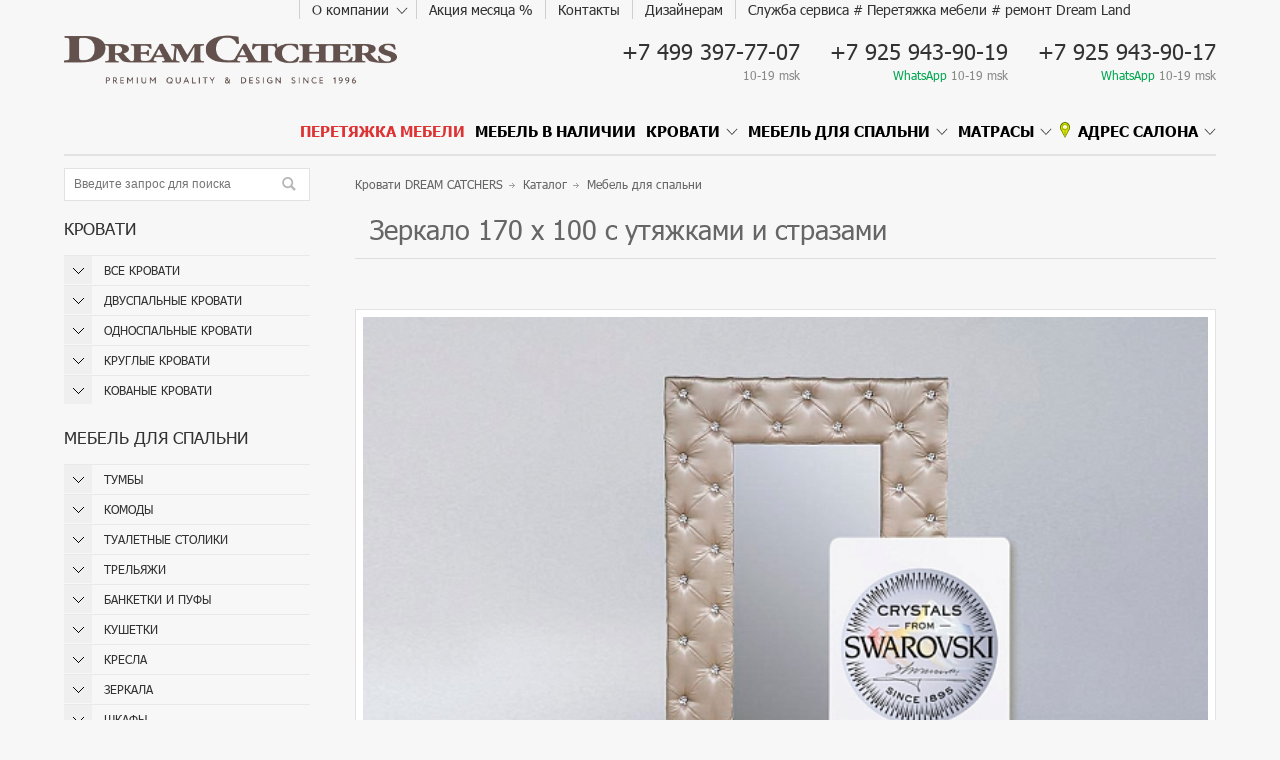

--- FILE ---
content_type: text/html; charset=UTF-8
request_url: https://www.dream-catchers.ru/catalog/bedroom/mirrors/zerkalo-demi-s-utyazhkoy-strazami/
body_size: 21041
content:
<!doctype html>
<html lang="ru">

	<head>

	    <meta http-equiv="Content-Type" content="text/html; charset=UTF-8">
	    <meta http-equiv="X-UA-Compatible" content="IE=edge,chrome=1" />
	    <link rel="icon" href="/favicon.ico" type="image/x-icon">
		<meta name="viewport" content="width=device-width, initial-scale=1.0">

	    <title>Зеркало Деми с утяжкой стразами купить по лучшей цене в интернет магазине Dream Catchers</title>
	    	    <meta name="google-site-verification" content="5VPn2XMKRyTb9HcocG-maQF5ev62tcPEWzJy7Wuog7o" />
	    <meta name="author" content="Dream Catchers" />
	    <meta name="publisher-email" content="bev@dream-catchers.ru" />
	    <meta name="robots" content="index, follow" />
		
	    <meta name="cmsmagazine" content="d3c0ceea0a2854ddf049930390fa7351" />
	    <meta name='yandex-verification' content='77d3f30cf0143057' />
	    <meta name="yandex-verification" content="07d45a6b6e63f56b" /><!-- i-media -->
		<meta name="yandex-verification" content="74f2d01e3b8e4a5a" />

<!-- Yandex.Metrika counter -->
<script type="text/javascript" >
   (function(m,e,t,r,i,k,a){m[i]=m[i]||function(){(m[i].a=m[i].a||[]).push(arguments)};
   m[i].l=1*new Date();
   for (var j = 0; j < document.scripts.length; j++) {if (document.scripts[j].src === r) { return; }}
   k=e.createElement(t),a=e.getElementsByTagName(t)[0],k.async=1,k.src=r,a.parentNode.insertBefore(k,a)})
   (window, document, "script", "https://mc.yandex.ru/metrika/tag.js", "ym");

   ym(92745791, "init", {
        clickmap:true,
        trackLinks:true,
        accurateTrackBounce:true
   });
</script>
<noscript><div><img src="https://mc.yandex.ru/watch/92745791" style="position:absolute; left:-9999px;" alt="" /></div></noscript>
<!-- /Yandex.Metrika counter -->		
	    		<script src="//api-maps.yandex.ru/2.0-stable/?load=package.standard&lang=ru-RU" type="text/javascript"></script>
		<meta http-equiv="Content-Type" content="text/html; charset=UTF-8" />
<meta name="keywords" content="Зеркало 170 x 100 с утяжками и стразами" />
<meta name="description" content="Зеркало Деми с утяжкой стразами вы можете купить у нас по привлекательной цене. Мы предлагаем самые лучшие варианты мебели для спален премиум класса! Доставка по Москве и Московской области." />
<style type="text/css">.bx-composite-btn {background: url(/bitrix/images/main/composite/sprite-1x.png) no-repeat right 0 #e94524;border-radius: 15px;color: #fff !important;display: inline-block;line-height: 30px;font-family: "Helvetica Neue", Helvetica, Arial, sans-serif !important;font-size: 12px !important;font-weight: bold !important;height: 31px !important;padding: 0 42px 0 17px !important;vertical-align: middle !important;text-decoration: none !important;}@media screen   and (min-device-width: 1200px)   and (max-device-width: 1600px)   and (-webkit-min-device-pixel-ratio: 2)  and (min-resolution: 192dpi) {.bx-composite-btn {background-image: url(/bitrix/images/main/composite/sprite-2x.png);background-size: 42px 124px;}}.bx-composite-btn-fixed {position: absolute;top: -45px;right: 15px;z-index: 10;}.bx-btn-white {background-position: right 0;color: #fff !important;}.bx-btn-black {background-position: right -31px;color: #000 !important;}.bx-btn-red {background-position: right -62px;color: #555 !important;}.bx-btn-grey {background-position: right -93px;color: #657b89 !important;}.bx-btn-border {border: 1px solid #d4d4d4;height: 29px !important;line-height: 29px !important;}.bx-composite-loading {display: block;width: 40px;height: 40px;background: url(/bitrix/images/main/composite/loading.gif);}</style>
<script type="text/javascript" data-skip-moving="true">(function(w, d) {var v = w.frameCacheVars = {'CACHE_MODE':'HTMLCACHE','banner':{'url':'http://www.1c-bitrix.ru/composite/','text':'Быстро с 1С-Битрикс','bgcolor':'#E94524','style':'white'},'storageBlocks':[],'dynamicBlocks':{'XEVOpk':'e6e580e14777','Yt7gcC':'d4e15122cfd4','rIpOz9':'146c8f74d5b0','i91IgT':'d4e15122cfd4','qepX1R':'5cfd561af5e6','7DqYyc':'042565f4a628','jmonnO':'042565f4a628'},'AUTO_UPDATE':true,'AUTO_UPDATE_TTL':'120','version':'2'};var inv = false;if (v.AUTO_UPDATE === false){if (v.AUTO_UPDATE_TTL && v.AUTO_UPDATE_TTL > 0){var lm = Date.parse(d.lastModified);if (!isNaN(lm)){var td = new Date().getTime();if ((lm + v.AUTO_UPDATE_TTL * 1000) >= td){w.frameRequestStart = false;w.preventAutoUpdate = true;return;}inv = true;}}else{w.frameRequestStart = false;w.preventAutoUpdate = true;return;}}var r = w.XMLHttpRequest ? new XMLHttpRequest() : (w.ActiveXObject ? new w.ActiveXObject("Microsoft.XMLHTTP") : null);if (!r) { return; }w.frameRequestStart = true;var m = v.CACHE_MODE; var l = w.location; var x = new Date().getTime();var q = "?bxrand=" + x + (l.search.length > 0 ? "&" + l.search.substring(1) : "");var u = l.protocol + "//" + l.host + l.pathname + q;r.open("GET", u, true);r.setRequestHeader("BX-ACTION-TYPE", "get_dynamic");r.setRequestHeader("X-Bitrix-Composite", "get_dynamic");r.setRequestHeader("BX-CACHE-MODE", m);r.setRequestHeader("BX-CACHE-BLOCKS", v.dynamicBlocks ? JSON.stringify(v.dynamicBlocks) : "");if (inv){r.setRequestHeader("BX-INVALIDATE-CACHE", "Y");}try { r.setRequestHeader("BX-REF", d.referrer || "");} catch(e) {}if (m === "APPCACHE"){r.setRequestHeader("BX-APPCACHE-PARAMS", JSON.stringify(v.PARAMS));r.setRequestHeader("BX-APPCACHE-URL", v.PAGE_URL ? v.PAGE_URL : "");}r.onreadystatechange = function() {if (r.readyState != 4) { return; }var a = r.getResponseHeader("BX-RAND");var b = w.BX && w.BX.frameCache ? w.BX.frameCache : false;if (a != x || !((r.status >= 200 && r.status < 300) || r.status === 304 || r.status === 1223 || r.status === 0)){var f = {error:true, reason:a!=x?"bad_rand":"bad_status", url:u, xhr:r, status:r.status};if (w.BX && w.BX.ready && b){BX.ready(function() {setTimeout(function(){BX.onCustomEvent("onFrameDataRequestFail", [f]);}, 0);});}w.frameRequestFail = f;return;}if (b){b.onFrameDataReceived(r.responseText);if (!w.frameUpdateInvoked){b.update(false);}w.frameUpdateInvoked = true;}else{w.frameDataString = r.responseText;}};r.send();var p = w.performance;if (p && p.addEventListener && p.getEntries && p.setResourceTimingBufferSize){var e = 'resourcetimingbufferfull';var h = function() {if (w.BX && w.BX.frameCache && w.BX.frameCache.frameDataInserted){p.removeEventListener(e, h);}else {p.setResourceTimingBufferSize(p.getEntries().length + 50);}};p.addEventListener(e, h);}})(window, document);</script>


<link href="/bitrix/js/ui/fonts/opensans/ui.font.opensans.min.css?16088893221861" type="text/css"  rel="stylesheet" />
<link href="/bitrix/js/main/popup/dist/main.popup.bundle.min.css?167666570325089" type="text/css"  rel="stylesheet" />
<link href="/local/templates/template2019/components/bitrix/catalog.element/.default/style.css?16784393817144" type="text/css"  rel="stylesheet" />
<link href="/local/templates/template2019/vendors/bootstrap_4_grid/bootstrap.css?159067555060426" type="text/css"  data-template-style="true"  rel="stylesheet" />
<link href="/local/templates/template2019/vendors/bootstrap_4_form/form.css?159067555022391" type="text/css"  data-template-style="true"  rel="stylesheet" />
<link href="/local/templates/template2019/vendors/owl.carousel-2.3.4/owl.carousel.min.css?15906755503351" type="text/css"  data-template-style="true"  rel="stylesheet" />
<link href="/local/templates/template2019/vendors/fancybox/jquery.fancybox.min.css?159067555012795" type="text/css"  data-template-style="true"  rel="stylesheet" />
<link href="/local/templates/template2019/assets/css/style.css?160622734118890" type="text/css"  data-template-style="true"  rel="stylesheet" />
<link href="/local/templates/template2019/components/bitrix/menu/top/style.css?16676813183188" type="text/css"  data-template-style="true"  rel="stylesheet" />
<link href="/local/templates/template2019/components/bitrix/menu/catalog_top/style.css?16037114953486" type="text/css"  data-template-style="true"  rel="stylesheet" />
<link href="/local/templates/template2019/components/bitrix/search.form/.default/style.css?15906755501269" type="text/css"  data-template-style="true"  rel="stylesheet" />
<link href="/local/templates/template2019/components/bitrix/menu/left/style.css?15906755502894" type="text/css"  data-template-style="true"  rel="stylesheet" />
<link href="/local/templates/template2019/components/bitrix/menu/left_types_of_beds/style.css?1590675550583" type="text/css"  data-template-style="true"  rel="stylesheet" />
<link href="/local/templates/template2019/components/bitrix/breadcrumb/.default/style.css?15906755501051" type="text/css"  data-template-style="true"  rel="stylesheet" />
<link href="/local/templates/template2019/components/bitrix/menu/bottom/style.css?16050892504523" type="text/css"  data-template-style="true"  rel="stylesheet" />
<link href="/local/templates/template2019/components/bitrix/news.list/socials_tape/style.css?1605089078904" type="text/css"  data-template-style="true"  rel="stylesheet" />
<link href="/local/templates/template2019/template_styles.css?169693430738562" type="text/css"  data-template-style="true"  rel="stylesheet" />
<script type="text/javascript">if(!window.BX)window.BX={};if(!window.BX.message)window.BX.message=function(mess){if(typeof mess==='object'){for(let i in mess) {BX.message[i]=mess[i];} return true;}};</script>
<script type="text/javascript">(window.BX||top.BX).message({'JS_CORE_LOADING':'Загрузка...','JS_CORE_NO_DATA':'- Нет данных -','JS_CORE_WINDOW_CLOSE':'Закрыть','JS_CORE_WINDOW_EXPAND':'Развернуть','JS_CORE_WINDOW_NARROW':'Свернуть в окно','JS_CORE_WINDOW_SAVE':'Сохранить','JS_CORE_WINDOW_CANCEL':'Отменить','JS_CORE_WINDOW_CONTINUE':'Продолжить','JS_CORE_H':'ч','JS_CORE_M':'м','JS_CORE_S':'с','JSADM_AI_HIDE_EXTRA':'Скрыть лишние','JSADM_AI_ALL_NOTIF':'Показать все','JSADM_AUTH_REQ':'Требуется авторизация!','JS_CORE_WINDOW_AUTH':'Войти','JS_CORE_IMAGE_FULL':'Полный размер'});</script>

<script type="text/javascript" src="/bitrix/js/main/core/core.min.js?1676665703220366"></script>

<script>BX.setJSList(['/bitrix/js/main/core/core_ajax.js','/bitrix/js/main/core/core_promise.js','/bitrix/js/main/polyfill/promise/js/promise.js','/bitrix/js/main/loadext/loadext.js','/bitrix/js/main/loadext/extension.js','/bitrix/js/main/polyfill/promise/js/promise.js','/bitrix/js/main/polyfill/find/js/find.js','/bitrix/js/main/polyfill/includes/js/includes.js','/bitrix/js/main/polyfill/matches/js/matches.js','/bitrix/js/ui/polyfill/closest/js/closest.js','/bitrix/js/main/polyfill/fill/main.polyfill.fill.js','/bitrix/js/main/polyfill/find/js/find.js','/bitrix/js/main/polyfill/matches/js/matches.js','/bitrix/js/main/polyfill/core/dist/polyfill.bundle.js','/bitrix/js/main/core/core.js','/bitrix/js/main/polyfill/intersectionobserver/js/intersectionobserver.js','/bitrix/js/main/lazyload/dist/lazyload.bundle.js','/bitrix/js/main/polyfill/core/dist/polyfill.bundle.js','/bitrix/js/main/parambag/dist/parambag.bundle.js']);
</script>
<script type="text/javascript">(window.BX||top.BX).message({'pull_server_enabled':'Y','pull_config_timestamp':'1614253777','pull_guest_mode':'N','pull_guest_user_id':'0'});(window.BX||top.BX).message({'PULL_OLD_REVISION':'Для продолжения корректной работы с сайтом необходимо перезагрузить страницу.'});</script>
<script type="text/javascript">(window.BX||top.BX).message({'LANGUAGE_ID':'ru','FORMAT_DATE':'DD.MM.YYYY','FORMAT_DATETIME':'DD.MM.YYYY HH:MI:SS','COOKIE_PREFIX':'BITRIX_SM','SERVER_TZ_OFFSET':'10800','UTF_MODE':'Y','SITE_ID':'s1','SITE_DIR':'/'});</script>


<script type="text/javascript" src="/bitrix/js/main/polyfill/customevent/main.polyfill.customevent.min.js?1590675530556"></script>
<script type="text/javascript" src="/bitrix/js/ui/dexie/dist/dexie.bitrix.bundle.min.js?160889389860291"></script>
<script type="text/javascript" src="/bitrix/js/main/core/core_ls.min.js?15906755297365"></script>
<script type="text/javascript" src="/bitrix/js/main/core/core_fx.min.js?15906755299768"></script>
<script type="text/javascript" src="/bitrix/js/main/core/core_frame_cache.min.js?167666545411264"></script>
<script type="text/javascript" src="/bitrix/js/pull/protobuf/protobuf.min.js?160917980276433"></script>
<script type="text/javascript" src="/bitrix/js/pull/protobuf/model.min.js?160917980214190"></script>
<script type="text/javascript" src="/bitrix/js/rest/client/rest.client.min.js?16345509439240"></script>
<script type="text/javascript" src="/bitrix/js/pull/client/pull.client.min.js?167666574748293"></script>
<script type="text/javascript" src="/bitrix/js/main/popup/dist/main.popup.bundle.min.js?167666569965492"></script>
<script type="text/javascript">
					(function () {
						"use strict";

						var counter = function ()
						{
							var cookie = (function (name) {
								var parts = ("; " + document.cookie).split("; " + name + "=");
								if (parts.length == 2) {
									try {return JSON.parse(decodeURIComponent(parts.pop().split(";").shift()));}
									catch (e) {}
								}
							})("BITRIX_CONVERSION_CONTEXT_s1");

							if (cookie && cookie.EXPIRE >= BX.message("SERVER_TIME"))
								return;

							var request = new XMLHttpRequest();
							request.open("POST", "/bitrix/tools/conversion/ajax_counter.php", true);
							request.setRequestHeader("Content-type", "application/x-www-form-urlencoded");
							request.send(
								"SITE_ID="+encodeURIComponent("s1")+
								"&sessid="+encodeURIComponent(BX.bitrix_sessid())+
								"&HTTP_REFERER="+encodeURIComponent(document.referrer)
							);
						};

						if (window.frameRequestStart === true)
							BX.addCustomEvent("onFrameDataReceived", counter);
						else
							BX.ready(counter);
					})();
				</script>



<script type="text/javascript" src="/local/templates/template2019/vendors/jquery-3.3.1/jquery-3.3.1.min.js?159067555086927"></script>
<script type="text/javascript" src="/local/templates/template2019/vendors/jquery-3.3.1/jquery-migrate-3.0.1.min.js?159067555011421"></script>
<script type="text/javascript" src="/local/templates/template2019/vendors/owl.carousel-2.3.4/owl.carousel.min.js?159067555044342"></script>
<script type="text/javascript" src="/local/templates/template2019/assets/js/script.js?16050876717056"></script>
<script type="text/javascript" src="/local/templates/template2019/vendors/fancybox/jquery.fancybox.min.js?159067555068253"></script>
<script type="text/javascript" src="/local/templates/template2019/assets/js/sliders_modal.js?15906755508063"></script>
<script type="text/javascript" src="/local/templates/template2019/components/bitrix/menu/catalog_top/script.js?15906755501203"></script>
<script type="text/javascript" src="/local/templates/template2019/components/bitrix/menu/left/script.js?1590675550723"></script>
<script type="text/javascript" src="/local/templates/template2019/components/bitrix/menu/bottom/script.js?1605087654211"></script>
<script type="text/javascript" src="/local/templates/template2019/components/bitrix/catalog.element/.default/script.js?168919456532380"></script>
<script type="text/javascript">var _ba = _ba || []; _ba.push(["aid", "d4c0051c6c49e4208f74d2be4328844a"]); _ba.push(["host", "www.dream-catchers.ru"]); (function() {var ba = document.createElement("script"); ba.type = "text/javascript"; ba.async = true;ba.src = (document.location.protocol == "https:" ? "https://" : "http://") + "bitrix.info/ba.js";var s = document.getElementsByTagName("script")[0];s.parentNode.insertBefore(ba, s);})();</script>



		<script src="/bitrix/components/bitrix/catalog.element/templates/bootstrap_v4/script.js"></script>
		<link href="/bitrix/components/bitrix/catalog.element/templates/bootstrap_v4/style.css" type="text/css" rel="stylesheet">
		<script src="/bitrix/components/bitrix/sale.products.gift/templates/bootstrap_v4/script.min.js"></script>
		<script src="/bitrix/js/currency/core_currency.min.js"></script>
		<script src="/bitrix/components/bitrix/sale.gift.main.products/templates/bootstrap_v4/script.min.js"></script>
		<script src="https://www.google.com/recaptcha/api.js" async defer></script>

<script defer src="https://af.click.ru/af.js?id=12261"></script>
<script defer src="https://af.click.ru/af.js?id=12380"></script>
<script defer src="https://af.click.ru/af.js?id=12413"></script>

	</head>

	<body>
	    <div id="panel" class="d-none d-md-block"></div>
	    <div id="modal-back" ></div>
		<div class="wrapper">
		    <div class="top_header">
				<header class="limiter">
					<div class="mobile-header order-1 pl-0">
						<a class="logo" href="/" title="Дизайнерская мебель Dream-Catchers">
							<img class="img_logo_big" src="/local/templates/template2019/assets/images/logo.png" alt="Dream-Catchers logotipe" />
							<img class="img_logo_small" src="/local/templates/template2019/assets/images/logomini.png" alt="Dream-Catchers logotipe" />
						</a>



						<div class="menu-toggle js-modal-show d-lg-none" data-target="#info-menu">
							<span class="bars"></span>
						</div>
					</div>

					<div id="info-menu" class="js-modal-target order-2 order-lg-0">
						    <nav>
            		        <div class="nowrap line-menu-item link-sm menu-arrow-grey">
						<div class=" tablet-menu-arrow-violet js-open-submenu"><a class="" href="/company/">О компании</a></div>
    		            <div class="main-menu-dropdown submenu-slide">
    		                <!--div class="js-close-submenu nowrap line-menu-item link-sm menu-arrow-grey tablet-menu-arrow-violet mobile-menu-header">О компании</div-->
							<!--div class="nowrap line-menu-item link-sm"><a href="/company/" id="">О компании</a></div-->
                	                    <div class="nowrap line-menu-item main-menu-dropdown-item"><a href="/company/" id="">О компании</a></div>
            	                    <div class="nowrap line-menu-item main-menu-dropdown-item"><a href="/company/contacts/" id="">Контакты</a></div>
            	                    <div class="nowrap line-menu-item main-menu-dropdown-item"><a href="/company/news/" id="">Новости</a></div>
            	                    <div class="nowrap line-menu-item main-menu-dropdown-item"><a href="/company/service/" id="">Служба сервиса</a></div>
            	                    <div class="nowrap line-menu-item main-menu-dropdown-item"><a href="/company/delivery/" id="">Доставка</a></div>
            	                    <div class="nowrap line-menu-item main-menu-dropdown-item"><a href="/company/personal-info/" id="">Соглашение</a></div>
            	</div></div>                        	<div class="nowrap line-menu-item link-sm"><a href="/company/news/index.php" id="">Акция месяца %</a></div>
                	                        	<div class="nowrap line-menu-item link-sm"><a href="/company/contacts/" id="">Контакты</a></div>
                	                        	<div class="nowrap line-menu-item link-sm"><a href="/designer/" id="">Дизайнерам</a></div>
                	                        	<div class="nowrap line-menu-item link-sm"><a href="/company/service/index.php" id="">Служба сервиса # Перетяжка мебели # ремонт Dream Land</a></div>
                	    </nav>
    







												<div class="copyright">
							1996-2025, Dream Catchers.
<br></br>						</div>
					</div>

					<div class="phones flex-grow-1 flex-grow-1 flex-lg-grow-0 order-2">
						<div class="phones-item" id='msknum'>
							<a class="nowrap" href="tel:89021200049" onclick="yaCounter3087499.reachGoal('click-phone');return true;"></a>
							<div class="clarification"></div>
						</div>
						<!--div class="phones-item" id='msknum1'>
							<a class="nowrap" href="tel:+74993977707" onclick="yaCounter3087499.reachGoal('click-phone');return true;">+7 499 397-77-07</a>
							<div class="clarification">время работы: 9-22 (Москва)</div>
						</div-->		
						<div class="phones-item" id='msknum1'>
							<a class="nowrap" href="tel:+74993977707" onclick="yaCounter3087499.reachGoal('click-phone');return true;">+7 499 397-77-07</a>
							<div class="clarification">  10-19 msk</div>
						</div>		
						<div class="phones-item" id='msknum1'>
							<a class="nowrap" href="tel:+79259439019" onclick="yaCounter3087499.reachGoal('click-phone');return true;">+7 925 943-90-19</a>
							<div class="clarification"><span style="color: #00a650;">WhatsApp</span>  10-19 msk</div>
						</div>		
						<div class="phones-item" id='msknum1'>
							<a class="nowrap" href="tel:+79259439017" onclick="yaCounter3087499.reachGoal('click-phone');return true;">+7 925 943-90-17</a>
							<div class="clarification"><span style="color: #00a650;">WhatsApp</span>  10-19 msk</div>
						</div>		
					</div>
					<div class="catalog-menu order-2">

						<div id="bxdynamic_XEVOpk_start" style="display:none"></div>	<ul id="catalog-top-menu">
		
			<li class=" ">

				<a href="/company/service/index.php"
					class=""
					 >
					

					Перетяжка мебели				</a>

			</li>
			<li class=" ">

				<a href="/catalog/discount/"
					class=""
					 >
					

					Мебель в наличии				</a>

			</li>
			<li class="parent click_show_submenu_js ">

				<a href="/catalog/beds/"
					class=""
					 >
					

					Кровати				</a>

			<ul>
			<li class=" ">

				<a href="/catalog/beds/double/"
					class=""
					 >
					

					Двуспальные кровати				</a>

			</li>
			<li class=" ">

				<a href="/catalog/beds/odnospalnye-krovati/"
					class=""
					 >
					

					Односпальные кровати				</a>

			</li>
			<li class=" ">

				<a href="/catalog/beds/round/"
					class=""
					 >
					

					Круглые кровати				</a>

			</li>
			<li class=" ">

				<a href="/catalog/beds/forged/"
					class=""
					 >
					

					Кованые кровати				</a>

			</li></ul></li>
			<li class="parent click_show_submenu_js ">

				<a href="/catalog/bedroom/"
					class=""
					 >
					

					Мебель для спальни				</a>

			<ul>
			<li class=" ">

				<a href="/catalog/bedroom/bedside_tables/"
					class=""
					 >
					

					Тумбы				</a>

			</li>
			<li class=" ">

				<a href="/catalog/bedroom/chests_of_drawers/"
					class=""
					 >
					

					Комоды				</a>

			</li>
			<li class=" ">

				<a href="/catalog/bedroom/dressing_tables/"
					class=""
					 >
					

					Туалетные столики				</a>

			</li>
			<li class=" ">

				<a href="/catalog/bedroom/dressing_tables/"
					class=""
					 >
					

					Трельяжи				</a>

			</li>
			<li class=" ">

				<a href="/catalog/bedroom/banquettes/"
					class=""
					 >
					

					Банкетки и пуфы				</a>

			</li>
			<li class=" ">

				<a href="/catalog/bedroom/daybeds/"
					class=""
					 >
					

					Кушетки				</a>

			</li>
			<li class=" ">

				<a href="/catalog/bedroom/armchairs/"
					class=""
					 >
					

					Кресла				</a>

			</li>
			<li class=" ">

				<a href="/catalog/bedroom/mirrors/"
					class=""
					 >
					

					Зеркала				</a>

			</li>
			<li class=" ">

				<a href="/catalog/bedroom/wardrobes/"
					class=""
					 >
					

					Шкафы				</a>

			</li>
			<li class=" ">

				<a href="/catalog/bedroom/sofas/"
					class=""
					 >
					

					Диваны				</a>

			</li></ul></li>
			<li class="parent click_show_submenu_js ">

				<a href="/catalog/mattresses/"
					class=""
					 >
					

					Матрасы				</a>

			<ul>
			<li class=" ">

				<a href="/catalog/mattresses/spring/"
					class=""
					 >
					

					Пружинные матрасы				</a>

			</li>
			<li class=" ">

				<a href="/catalog/mattresses/springless/"
					class=""
					 >
					

					Беспружинные матрасы				</a>

			</li>
			<li class=" ">

				<a href="/catalog/mattresses/toppers/"
					class=""
					 >
					

					Топперы				</a>

			</li>
			<li class=" ">

				<a href="/catalog/mattresses/mattress-covers/"
					class=""
					 >
					

					Наматрасники				</a>

			</li></ul></li>
			<li class="parent click_show_submenu_js ">

				<a href="/salons_moscow/"
					class="icon"
					style="background-image: url(/local/assets/img/header/marker_orange.png)" >
					

					Адрес салона				</a>

			<ul>
			<li class=" ">

				<a href="/salons_moscow/"
					class=""
					 >
					

					САЛОНЫ В МОСКВЕ				</a>

			</li></ul></li>	</ul>
	<div id="bxdynamic_XEVOpk_end" style="display:none"></div>					</div>
	    			<div class="float_telefone pl-3 order-3" id='msknum'><a href="tel:+74993977707" onclick="yaCounter3087499.reachGoal('click-phone');return true;">+7 499 397-77-07</a></div>
				</header>
			</div>


<script type="text/javascript" async src="https://vats453793.megapbx.ru/callback.js?uid=be8f9331-edf7-47ef-91a4-3c1fddcff4f4" charset="utf-8"></script>



			<script type="text/javascript"> 
				/* window.onl oad = function () {
				jQuery("#user-city").text(ymaps.geolocation.city);
				jQuery("#user-region").text(ymaps.geolocation.region);
				jQuery("#user-country").text(ymaps.geolocation.country);	
				var city = ymaps.geolocation.city;
				var region = ymaps.geolocation.region;
				  if(region == 'Московская область' || city=="Москва"){
					$("#msknum a").text('8 902 120-00-49');
					$("#msknum a").attr('href','tel:8 902 120-00-49');
					$("#msknum1 a").text('8 902 120-00-49');
					$("#msknum1 a").attr('href','tel:8 902 120-00-49');
				 } else {
					$("#msknum a").text('8 902 120-00-49');
					$("#msknum a").attr('href','tel:8 902 120-00-49');
					$("#msknum1 a").text('8 902 120-00-49');
					$("#msknum1 a").attr('href','tel:+79021200049');
				 }
}*/
			</script>
									<div class="header_replace limiter"></div>

			<div class="limiter"><hr></div>
							<div class="container-fluid row flex-lg-nowrap flex-wrap limiter">
					<aside class="col-lg-left_menu col-12 pl-0">
						<div class="sidebar_search w-100 d-none d-lg-block">
							<div id="bxdynamic_Yt7gcC_start" style="display:none"></div>
<form action="/search/">
<input type="text" class="sidebar_search_in" placeholder="Введите запрос для поиска" name="q">
<div class="search_submit_button">
<input type="submit" value="найти">
</div>
</form>
<div id="bxdynamic_Yt7gcC_end" style="display:none"></div>						</div>

												<div class="left_cont_menu d-none d-lg-block">
						 	<div id="bxdynamic_rIpOz9_start" style="display:none"></div>	<div class="d-lg-block d-flex flex-wrap flex-lg-nowrap no-gutters">
										<div class="accordion_wrap col-12">
					<div class="accordion_list_title">Кровати</div>
					<ul class="accordion_list">
							
									<li class=" accordion_list_item  ">

						<a href="#" class="d-none d-lg-block accordion_item_opened"></a>
						<a href="/catalog/beds/" class="accordion_item_link" >ВСЕ КРОВАТИ</a>

						<ul class="accordion_item_in">

								
									<li class=" accordion_in_item ">
							<a href="/catalog/beds/odnospalnye-krovati/ayova/" title=""
								class="">

														 Айова # Авеста
						</a>
					</li>
								
									<li class=" accordion_in_item ">
							<a href="/catalog/beds/double/akkra/" title=""
								class="">

														Аккра
						</a>
					</li>
								
									<li class=" accordion_in_item ">
							<a href="/catalog/beds/double/alabama/" title=""
								class="">

														Алабама
						</a>
					</li>
								
									<li class=" accordion_in_item ">
							<a href="/catalog/beds/double/arkanzas/" title=""
								class="">

														Арканзас # Блэквуд
						</a>
					</li>
								
									<li class=" accordion_in_item ">
							<a href="/catalog/beds/double/bali/" title=""
								class="">

														Бали
						</a>
					</li>
								
									<li class=" accordion_in_item ">
							<a href="/catalog/beds/double/bali_2/" title=""
								class="">

														Бали-2
						</a>
					</li>
								
									<li class=" accordion_in_item ">
							<a href="/catalog/beds/double/krovat-banyara/" title=""
								class="">

														Баньяра # Дьюла
						</a>
					</li>
								
									<li class=" accordion_in_item ">
							<a href="/catalog/beds/odnospalnye-krovati/krovat-barbara/" title=""
								class="">

														 Барбара # Каролина
						</a>
					</li>
								
									<li class=" accordion_in_item ">
							<a href="/catalog/beds/double/bergamo/" title=""
								class="">

														Бергамо
						</a>
					</li>
								
									<li class=" accordion_in_item ">
							<a href="/catalog/beds/double/krovat-biarrits/" title=""
								class="">

														Биарриц # Джилио
						</a>
					</li>
								
									<li class=" accordion_in_item ">
							<a href="/catalog/beds/round/bilbao/" title=""
								class="">

														Бильбао
						</a>
					</li>
								
									<li class=" accordion_in_item ">
							<a href="/catalog/beds/double/krovat-bormino/" title=""
								class="">

														Бормино # Борнео
						</a>
					</li>
								
									<li class=" accordion_in_item ">
							<a href="/catalog/beds/odnospalnye-krovati/borneo_single/" title=""
								class="">

														Бормино (1-сп) # Борнео
						</a>
					</li>
								
									<li class=" accordion_in_item ">
							<a href="/catalog/beds/double/krovat-vankuver/" title=""
								class="">

														Ванкувер # Позитано
						</a>
					</li>
								
									<li class=" accordion_in_item ">
							<a href="/catalog/beds/double/krovat-venta/" title=""
								class="">

														Вента
						</a>
					</li>
								
									<li class=" accordion_in_item ">
							<a href="/catalog/beds/double/krovat-verona/" title=""
								class="">

														Верона # Венеция
						</a>
					</li>
								
									<li class=" accordion_in_item ">
							<a href="/catalog/beds/round/vulkano/" title=""
								class="">

														Вулькано
						</a>
					</li>
								
									<li class=" accordion_in_item ">
							<a href="/catalog/beds/double/garda/" title=""
								class="">

														Гарда
						</a>
					</li>
								
									<li class=" accordion_in_item ">
							<a href="/catalog/beds/double/krovat-de-layt/" title=""
								class="">

														Де Лайт
						</a>
					</li>
								
									<li class=" accordion_in_item ">
							<a href="/catalog/beds/double/dolores/" title=""
								class="">

														Долорес
						</a>
					</li>
								
									<li class=" accordion_in_item ">
							<a href="/catalog/beds/double/krovat-dorian/" title=""
								class="">

														Дориан # Генуя
						</a>
					</li>
								
									<li class=" accordion_in_item ">
							<a href="/catalog/beds/double/kariba/" title=""
								class="">

														Кариба
						</a>
					</li>
								
									<li class=" accordion_in_item ">
							<a href="/catalog/beds/odnospalnye-krovati/krovat-keya/" title=""
								class="">

														Кея # Улисс
						</a>
					</li>
								
									<li class=" accordion_in_item ">
							<a href="/catalog/beds/double/krovat-kimberli/" title=""
								class="">

														Кимберли # Вирджиния
						</a>
					</li>
								
									<li class=" accordion_in_item ">
							<a href="/catalog/beds/double/krovat-kioto-wood/" title=""
								class="">

														Киото wood
						</a>
					</li>
								
									<li class=" accordion_in_item ">
							<a href="/catalog/beds/double/krovat-korfu/" title=""
								class="">

														Корфу # Кариба
						</a>
					</li>
								
									<li class=" accordion_in_item ">
							<a href="/catalog/beds/double/laval/" title=""
								class="">

														Лаваль
						</a>
					</li>
								
									<li class=" accordion_in_item ">
							<a href="/catalog/beds/double/layn/" title=""
								class="">

														Лайн # Лугано
						</a>
					</li>
								
									<li class=" accordion_in_item ">
							<a href="/catalog/beds/double/liberti/" title=""
								class="">

														Либерти # Мальта
						</a>
					</li>
								
									<li class=" accordion_in_item ">
							<a href="/catalog/beds/double/lausanne/" title=""
								class="">

														Лозанна
						</a>
					</li>
								
									<li class=" accordion_in_item ">
							<a href="/catalog/beds/double/krovat-loretto/" title=""
								class="">

														Лоретто # Мартиника
						</a>
					</li>
								
									<li class=" accordion_in_item ">
							<a href="/catalog/beds/double/krovat-loftlayn/" title=""
								class="">

														Лофтлайн # Палау
						</a>
					</li>
								
									<li class=" accordion_in_item ">
							<a href="/catalog/beds/odnospalnye-krovati/krovat-lukas/" title=""
								class="">

														Лукас # Асти
						</a>
					</li>
								
									<li class=" accordion_in_item ">
							<a href="/catalog/beds/odnospalnye-krovati/krovat-lukas-asti-bez-mekhanizma-podema/" title=""
								class="">

														Лукас NEW
						</a>
					</li>
								
									<li class=" accordion_in_item ">
							<a href="/catalog/beds/double/krovat-madlen/" title=""
								class="">

														Мадлен
						</a>
					</li>
								
									<li class=" accordion_in_item ">
							<a href="/catalog/beds/double/krovat-maranello/" title=""
								class="">

														Маранелло # Сакраменто
						</a>
					</li>
								
									<li class=" accordion_in_item ">
							<a href="/catalog/beds/double/krovat-maranti/" title=""
								class="">

														Маранти # Мелвилл
						</a>
					</li>
								
									<li class=" accordion_in_item ">
							<a href="/catalog/beds/double/marsella/" title=""
								class="">

														Марселла
						</a>
					</li>
								
									<li class=" accordion_in_item ">
							<a href="/catalog/beds/double/marsella_2/" title=""
								class="">

														Марселла-2
						</a>
					</li>
								
									<li class=" accordion_in_item ">
							<a href="/catalog/beds/double/mona/" title=""
								class="">

														Мона
						</a>
					</li>
								
									<li class=" accordion_in_item ">
							<a href="/catalog/beds/double/montserrat_lyuks/" title=""
								class="">

														Монтсеррат Люкс
						</a>
					</li>
								
									<li class=" accordion_in_item ">
							<a href="/catalog/beds/double/nevada_2/" title=""
								class="">

														Невада-2
						</a>
					</li>
								
									<li class=" accordion_in_item ">
							<a href="/catalog/beds/double/krovat-nepal/" title=""
								class="">

														Непал
						</a>
					</li>
								
									<li class=" accordion_in_item ">
							<a href="/catalog/beds/double/niagara_1/" title=""
								class="">

														Ниагара-1
						</a>
					</li>
								
									<li class=" accordion_in_item ">
							<a href="/catalog/beds/double/krovat-novara/" title=""
								class="">

														Новара # Джамна
						</a>
					</li>
								
									<li class=" accordion_in_item ">
							<a href="/catalog/beds/round/orinoko/" title=""
								class="">

														Ориноко
						</a>
					</li>
								
									<li class=" accordion_in_item ">
							<a href="/catalog/beds/double/krovat-orlean-/" title=""
								class="">

														Орлеан 
						</a>
					</li>
								
									<li class=" accordion_in_item ">
							<a href="/catalog/beds/double/krovat-primavera/" title=""
								class="">

														Примавера
						</a>
					</li>
								
									<li class=" accordion_in_item ">
							<a href="/catalog/beds/double/rivoli/" title=""
								class="">

														Риволи
						</a>
					</li>
								
									<li class=" accordion_in_item ">
							<a href="/catalog/beds/double/krovat-ronni/" title=""
								class="">

														Ронни # Дейли
						</a>
					</li>
								
									<li class=" accordion_in_item ">
							<a href="/catalog/beds/double/krovat-san-luis/" title=""
								class="">

														Сан-Луис # Саронг Люкс
						</a>
					</li>
								
									<li class=" accordion_in_item ">
							<a href="/catalog/beds/odnospalnye-krovati/krovat-santa/" title=""
								class="">

														Санта
						</a>
					</li>
								
									<li class=" accordion_in_item ">
							<a href="/catalog/beds/double/santa_kruz/" title=""
								class="">

														Санта Круз
						</a>
					</li>
								
									<li class=" accordion_in_item ">
							<a href="/catalog/beds/double/krovat-santino/" title=""
								class="">

														Сантино # Сорренто
						</a>
					</li>
								
									<li class=" accordion_in_item ">
							<a href="/catalog/beds/double/sitsiliya/" title=""
								class="">

														Сицилия
						</a>
					</li>
								
									<li class=" accordion_in_item ">
							<a href="/catalog/beds/double/serra/" title=""
								class="">

														Сьерра
						</a>
					</li>
								
									<li class=" accordion_in_item ">
							<a href="/catalog/beds/double/krovat-tana/" title=""
								class="">

														Тана
						</a>
					</li>
								
									<li class=" accordion_in_item ">
							<a href="/catalog/beds/double/tivoli/" title=""
								class="">

														Тиволи
						</a>
					</li>
								
									<li class=" accordion_in_item ">
							<a href="/catalog/beds/double/krovat-tokio/" title=""
								class="">

														Токио
						</a>
					</li>
								
									<li class=" accordion_in_item ">
							<a href="/catalog/beds/double/tonga/" title=""
								class="">

														Тонга
						</a>
					</li>
								
									<li class=" accordion_in_item ">
							<a href="/catalog/beds/double/tori/" title=""
								class="">

														Тори
						</a>
					</li>
								
									<li class=" accordion_in_item ">
							<a href="/catalog/beds/double/taiti/" title=""
								class="">

														Тори # Таити
						</a>
					</li>
								
									<li class=" accordion_in_item ">
							<a href="/catalog/beds/double/krovat-torre-melissa/" title=""
								class="">

														Торре-Мелисса # Рио-Гранде
						</a>
					</li>
								
									<li class=" accordion_in_item ">
							<a href="/catalog/beds/round/krovat-tulon/" title=""
								class="">

														Тулон # Онтарио
						</a>
					</li>
								
									<li class=" accordion_in_item ">
							<a href="/catalog/beds/double/krovat-turman/" title=""
								class="">

														Турман # Либерия
						</a>
					</li>
								
									<li class=" accordion_in_item ">
							<a href="/catalog/beds/odnospalnye-krovati/krovat-keya-new/" title=""
								class="">

														Кея NEW
						</a>
					</li>
								
									<li class=" accordion_in_item ">
							<a href="/catalog/beds/double/fidzhi_lyuks/" title=""
								class="">

														Фиджи Люкс
						</a>
					</li>
								
									<li class=" accordion_in_item ">
							<a href="/catalog/beds/double/krovat-florida/" title=""
								class="">

														Флорида
						</a>
					</li>
													</ul></li>				
									<li class=" accordion_list_item  ">

						<a href="#" class="d-none d-lg-block accordion_item_opened"></a>
						<a href="/catalog/beds/double/" class="accordion_item_link" title="Кровати двуспальные">Двуспальные кровати</a>

						<ul class="accordion_item_in">

								
									<li class=" accordion_in_item ">
							<a href="/catalog/beds/double/akkra/" title="Двуспальная кровать Аккра"
								class="">

														Аккра
						</a>
					</li>
								
									<li class=" accordion_in_item ">
							<a href="/catalog/beds/double/alabama/" title="Двуспальная кровать Алабама"
								class="">

														Алабама
						</a>
					</li>
								
									<li class=" accordion_in_item ">
							<a href="/catalog/beds/double/arkanzas/" title="Двуспальная кровать Арканзас # Блэквуд"
								class="">

														Арканзас # Блэквуд
						</a>
					</li>
								
									<li class=" accordion_in_item ">
							<a href="/catalog/beds/double/bali/" title="Двуспальная кровать Бали"
								class="">

														Бали
						</a>
					</li>
								
									<li class=" accordion_in_item ">
							<a href="/catalog/beds/double/bali_2/" title="Двуспальная кровать Бали-2"
								class="">

														Бали-2
						</a>
					</li>
								
									<li class=" accordion_in_item ">
							<a href="/catalog/beds/double/krovat-banyara/" title="Двуспальная кровать Баньяра # Дьюла"
								class="">

														Баньяра # Дьюла
						</a>
					</li>
								
									<li class=" accordion_in_item ">
							<a href="/catalog/beds/double/bergamo/" title="Двуспальная кровать Бергамо"
								class="">

														Бергамо
						</a>
					</li>
								
									<li class=" accordion_in_item ">
							<a href="/catalog/beds/double/krovat-biarrits/" title="Кровать Биарриц # Джилио"
								class="">

														Биарриц # Джилио
						</a>
					</li>
								
									<li class=" accordion_in_item ">
							<a href="/catalog/beds/double/krovat-bormino/" title="Двуспальная кровать Бормино # Борнео"
								class="">

														Бормино # Борнео
						</a>
					</li>
								
									<li class=" accordion_in_item ">
							<a href="/catalog/beds/double/krovat-vankuver/" title="Двуспальная кровать Ванкувер # Позитано"
								class="">

														Ванкувер # Позитано
						</a>
					</li>
								
									<li class=" accordion_in_item ">
							<a href="/catalog/beds/double/krovat-venta/" title="Кровать Вента"
								class="">

														Вента
						</a>
					</li>
								
									<li class=" accordion_in_item ">
							<a href="/catalog/beds/double/krovat-verona/" title="Кровать Верона # Венеция"
								class="">

														Верона # Венеция
						</a>
					</li>
								
									<li class=" accordion_in_item ">
							<a href="/catalog/beds/double/garda/" title="Двуспальная кровать Гарда"
								class="">

														Гарда
						</a>
					</li>
								
									<li class=" accordion_in_item ">
							<a href="/catalog/beds/double/krovat-de-layt/" title="Двуспальная кровать Де Лайт"
								class="">

														Де Лайт
						</a>
					</li>
								
									<li class=" accordion_in_item ">
							<a href="/catalog/beds/double/dolores/" title="Двуспальная кровать Долорес"
								class="">

														Долорес
						</a>
					</li>
								
									<li class=" accordion_in_item ">
							<a href="/catalog/beds/double/krovat-dorian/" title="Кровать Дориан # Генуя"
								class="">

														Дориан # Генуя
						</a>
					</li>
								
									<li class=" accordion_in_item ">
							<a href="/catalog/beds/double/kariba/" title="Двуспальная кровать Кариба"
								class="">

														Кариба
						</a>
					</li>
								
									<li class=" accordion_in_item ">
							<a href="/catalog/beds/double/krovat-kimberli/" title="Двуспальная кровать Кимберли # Вирджиния"
								class="">

														Кимберли # Вирджиния
						</a>
					</li>
								
									<li class=" accordion_in_item ">
							<a href="/catalog/beds/double/krovat-kioto-wood/" title="Двуспальная кровать Киото wood"
								class="">

														Киото wood
						</a>
					</li>
								
									<li class=" accordion_in_item ">
							<a href="/catalog/beds/double/krovat-korfu/" title="Кровать Корфу # Кариба"
								class="">

														Корфу # Кариба
						</a>
					</li>
								
									<li class=" accordion_in_item ">
							<a href="/catalog/beds/double/laval/" title="Кованая кровать Лаваль"
								class="">

														Лаваль
						</a>
					</li>
								
									<li class=" accordion_in_item ">
							<a href="/catalog/beds/double/layn/" title="Кровать Лайн # Лугано"
								class="">

														Лайн # Лугано
						</a>
					</li>
								
									<li class=" accordion_in_item ">
							<a href="/catalog/beds/double/liberti/" title="Двуспальная кровать Либерти # Мальта"
								class="">

														Либерти # Мальта
						</a>
					</li>
								
									<li class=" accordion_in_item ">
							<a href="/catalog/beds/double/lausanne/" title="Двуспальная кровать Лозанна"
								class="">

														Лозанна
						</a>
					</li>
								
									<li class=" accordion_in_item ">
							<a href="/catalog/beds/double/krovat-loretto/" title="Двуспальная кровать Лоретто # Мартиника"
								class="">

														Лоретто # Мартиника
						</a>
					</li>
								
									<li class=" accordion_in_item ">
							<a href="/catalog/beds/double/krovat-loftlayn/" title="Двуспальная кровать Лофтлайн # Палау"
								class="">

														Лофтлайн # Палау
						</a>
					</li>
								
									<li class=" accordion_in_item ">
							<a href="/catalog/beds/double/krovat-madlen/" title="Кровать Мадлен"
								class="">

														Мадлен
						</a>
					</li>
								
									<li class=" accordion_in_item ">
							<a href="/catalog/beds/double/krovat-maranello/" title="Двуспальная кровать Маранелло # Сакраменто"
								class="">

														Маранелло # Сакраменто
						</a>
					</li>
								
									<li class=" accordion_in_item ">
							<a href="/catalog/beds/double/krovat-maranti/" title="Кованая кровать Маранти # Мелвилл"
								class="">

														Маранти # Мелвилл
						</a>
					</li>
								
									<li class=" accordion_in_item ">
							<a href="/catalog/beds/double/marsella/" title="Кованая кровать Марселла"
								class="">

														Марселла
						</a>
					</li>
								
									<li class=" accordion_in_item ">
							<a href="/catalog/beds/double/marsella_2/" title="Кованая кровать Марселла-2"
								class="">

														Марселла-2
						</a>
					</li>
								
									<li class=" accordion_in_item ">
							<a href="/catalog/beds/double/mona/" title="Двуспальная кровать Мона"
								class="">

														Мона
						</a>
					</li>
								
									<li class=" accordion_in_item ">
							<a href="/catalog/beds/double/montserrat_lyuks/" title="Двуспальная кровать Монтсеррат Люкс"
								class="">

														Монтсеррат Люкс
						</a>
					</li>
								
									<li class=" accordion_in_item ">
							<a href="/catalog/beds/double/nevada_2/" title="Двуспальная кровать Невада-2"
								class="">

														Невада-2
						</a>
					</li>
								
									<li class=" accordion_in_item ">
							<a href="/catalog/beds/double/krovat-nepal/" title="Двуспальная кровать Непал"
								class="">

														Непал
						</a>
					</li>
								
									<li class=" accordion_in_item ">
							<a href="/catalog/beds/double/niagara_1/" title="Двуспальная кровать Ниагара-1"
								class="">

														Ниагара-1
						</a>
					</li>
								
									<li class=" accordion_in_item ">
							<a href="/catalog/beds/double/krovat-novara/" title="Двуспальная кровать Новара # Джамна"
								class="">

														Новара # Джамна
						</a>
					</li>
								
									<li class=" accordion_in_item ">
							<a href="/catalog/beds/double/krovat-orlean-/" title="Двуспальная кровать Орлеан "
								class="">

														Орлеан 
						</a>
					</li>
								
									<li class=" accordion_in_item ">
							<a href="/catalog/beds/double/krovat-primavera/" title="Двуспальная кровать Примавера"
								class="">

														Примавера
						</a>
					</li>
								
									<li class=" accordion_in_item ">
							<a href="/catalog/beds/double/rivoli/" title="Двуспальная кровать Риволи"
								class="">

														Риволи
						</a>
					</li>
								
									<li class=" accordion_in_item ">
							<a href="/catalog/beds/double/krovat-ronni/" title="Кровать Ронни # Дейли"
								class="">

														Ронни # Дейли
						</a>
					</li>
								
									<li class=" accordion_in_item ">
							<a href="/catalog/beds/double/krovat-san-luis/" title="Двуспальная кровать Сан-Луис # Саронг Люкс"
								class="">

														Сан-Луис # Саронг Люкс
						</a>
					</li>
								
									<li class=" accordion_in_item ">
							<a href="/catalog/beds/double/santa_kruz/" title="Двуспальная кровать Санта Круз"
								class="">

														Санта Круз
						</a>
					</li>
								
									<li class=" accordion_in_item ">
							<a href="/catalog/beds/double/krovat-santino/" title="Двуспальная кровать Сантино # Сорренто"
								class="">

														Сантино # Сорренто
						</a>
					</li>
								
									<li class=" accordion_in_item ">
							<a href="/catalog/beds/double/sitsiliya/" title="Двуспальная кровать Сицилия"
								class="">

														Сицилия
						</a>
					</li>
								
									<li class=" accordion_in_item ">
							<a href="/catalog/beds/double/serra/" title="Двуспальная кровать Сьерра"
								class="">

														Сьерра
						</a>
					</li>
								
									<li class=" accordion_in_item ">
							<a href="/catalog/beds/double/krovat-tana/" title="Двуспальная кровать Тана"
								class="">

														Тана
						</a>
					</li>
								
									<li class=" accordion_in_item ">
							<a href="/catalog/beds/double/tivoli/" title="Кровать Тиволи"
								class="">

														Тиволи
						</a>
					</li>
								
									<li class=" accordion_in_item ">
							<a href="/catalog/beds/double/krovat-tokio/" title="Двуспальная кровать Токио"
								class="">

														Токио
						</a>
					</li>
								
									<li class=" accordion_in_item ">
							<a href="/catalog/beds/double/tonga/" title="Двуспальная кровать Тонга"
								class="">

														Тонга
						</a>
					</li>
								
									<li class=" accordion_in_item ">
							<a href="/catalog/beds/double/tori/" title="Кровать Тори"
								class="">

														Тори
						</a>
					</li>
								
									<li class=" accordion_in_item ">
							<a href="/catalog/beds/double/taiti/" title="Двуспальная кровать Тори # Таити"
								class="">

														Тори # Таити
						</a>
					</li>
								
									<li class=" accordion_in_item ">
							<a href="/catalog/beds/double/krovat-torre-melissa/" title="Двуспальная кровать Торре-Мелисса # Рио-Гранде"
								class="">

														Торре-Мелисса # Рио-Гранде
						</a>
					</li>
								
									<li class=" accordion_in_item ">
							<a href="/catalog/beds/double/krovat-turman/" title="Двуспальная кровать Турман # Либерия"
								class="">

														Турман # Либерия
						</a>
					</li>
								
									<li class=" accordion_in_item ">
							<a href="/catalog/beds/double/fidzhi_lyuks/" title="Двуспальная кровать Фиджи Люкс"
								class="">

														Фиджи Люкс
						</a>
					</li>
								
									<li class=" accordion_in_item ">
							<a href="/catalog/beds/double/krovat-florida/" title="Двуспальная кровать Флорида"
								class="">

														Флорида
						</a>
					</li>
													</ul></li>				
									<li class=" accordion_list_item  ">

						<a href="#" class="d-none d-lg-block accordion_item_opened"></a>
						<a href="/catalog/beds/odnospalnye-krovati/" class="accordion_item_link" title="Кровати односпальные Dream Catchers">Односпальные кровати</a>

						<ul class="accordion_item_in">

								
									<li class=" accordion_in_item ">
							<a href="/catalog/beds/odnospalnye-krovati/ayova/" title="Кровать  Айова # Авеста"
								class="">

														 Айова # Авеста
						</a>
					</li>
								
									<li class=" accordion_in_item ">
							<a href="/catalog/beds/odnospalnye-krovati/krovat-barbara/" title="Односпальная кровать  Барбара # Каролина"
								class="">

														 Барбара # Каролина
						</a>
					</li>
								
									<li class=" accordion_in_item ">
							<a href="/catalog/beds/odnospalnye-krovati/borneo_single/" title="Односпальная кровать Бормино # Борнео"
								class="">

														Бормино (1-сп) # Борнео
						</a>
					</li>
								
									<li class=" accordion_in_item ">
							<a href="/catalog/beds/odnospalnye-krovati/krovat-keya/" title="Односпальная кровать Кея # Улисс"
								class="">

														Кея # Улисс
						</a>
					</li>
								
									<li class=" accordion_in_item ">
							<a href="/catalog/beds/odnospalnye-krovati/krovat-lukas/" title="Односпальная кровать Лукас # Асти"
								class="">

														Лукас # Асти
						</a>
					</li>
								
									<li class=" accordion_in_item ">
							<a href="/catalog/beds/odnospalnye-krovati/krovat-lukas-asti-bez-mekhanizma-podema/" title="Односпальная кровать Лукас NEW"
								class="">

														Лукас NEW
						</a>
					</li>
								
									<li class=" accordion_in_item ">
							<a href="/catalog/beds/odnospalnye-krovati/krovat-santa/" title="Односпальная кровать Санта"
								class="">

														Санта
						</a>
					</li>
								
									<li class=" accordion_in_item ">
							<a href="/catalog/beds/odnospalnye-krovati/krovat-keya-new/" title="Односпальная кровать Кея NEW"
								class="">

														Кея NEW
						</a>
					</li>
													</ul></li>				
									<li class=" accordion_list_item  ">

						<a href="#" class="d-none d-lg-block accordion_item_opened"></a>
						<a href="/catalog/beds/round/" class="accordion_item_link" title="Кровати круглые Dream Catchers">Круглые кровати</a>

						<ul class="accordion_item_in">

								
									<li class=" accordion_in_item ">
							<a href="/catalog/beds/round/bilbao/" title="Круглая кровать Бильбао"
								class="">

														Бильбао
						</a>
					</li>
								
									<li class=" accordion_in_item ">
							<a href="/catalog/beds/round/vulkano/" title="Круглая кровать Вулькано"
								class="">

														Вулькано
						</a>
					</li>
								
									<li class=" accordion_in_item ">
							<a href="/catalog/beds/round/orinoko/" title="Круглая кровать Ориноко "
								class="">

														Ориноко
						</a>
					</li>
								
									<li class=" accordion_in_item ">
							<a href="/catalog/beds/round/krovat-tulon/" title="Круглая кровать Тулон # Онтарио"
								class="">

														Тулон # Онтарио
						</a>
					</li>
													</ul></li>				
									<li class=" accordion_list_item  ">

						<a href="#" class="d-none d-lg-block accordion_item_opened"></a>
						<a href="/catalog/beds/forged/" class="accordion_item_link" title="Кровати кованые Dream Catchers">Кованые кровати</a>

						<ul class="accordion_item_in">

								
									<li class=" accordion_in_item ">
							<a href="/catalog/beds/double/laval/" title="Кованая кровать Лаваль"
								class="">

														Лаваль
						</a>
					</li>
								
									<li class=" accordion_in_item ">
							<a href="/catalog/beds/double/krovat-maranti/" title="Кованая кровать Маранти # Мелвилл"
								class="">

														Маранти # Мелвилл
						</a>
					</li>
								
									<li class=" accordion_in_item ">
							<a href="/catalog/beds/double/marsella/" title="Кованая кровать Марселла"
								class="">

														Марселла
						</a>
					</li>
								
									<li class=" accordion_in_item ">
							<a href="/catalog/beds/double/marsella_2/" title="Кованая кровать Марселла-2"
								class="">

														Марселла-2
						</a>
					</li>
													</ul></li></ul></div>
								<div class="accordion_wrap col-12">
					<div class="accordion_list_title">Мебель для спальни</div>
					<ul class="accordion_list">
							
									<li class=" accordion_list_item  ">

						<a href="#" class="d-none d-lg-block accordion_item_opened"></a>
						<a href="/catalog/bedroom/bedside_tables/" class="accordion_item_link" title="Тумбы DREAM CATCHERS">Тумбы</a>

						<ul class="accordion_item_in">

								
									<li class=" accordion_in_item ">
							<a href="/catalog/bedroom/bedside_tables/ankona/" title="Тумбы Dream Catchers. Тумба Анкона"
								class="">

														Анкона
						</a>
					</li>
								
									<li class=" accordion_in_item ">
							<a href="/catalog/bedroom/bedside_tables/bali/" title="Тумбы Dream Catchers. Тумба Бали"
								class="">

														Бали
						</a>
					</li>
								
									<li class=" accordion_in_item ">
							<a href="/catalog/bedroom/bedside_tables/bioko/" title="Тумба Биоко"
								class="">

														Биоко
						</a>
					</li>
								
									<li class=" accordion_in_item ">
							<a href="/catalog/bedroom/bedside_tables/tumba-vankuver/" title="Тумбы Dream Catchers. Тумба Ванкувер"
								class="">

														Ванкувер
						</a>
					</li>
								
									<li class=" accordion_in_item ">
							<a href="/catalog/bedroom/bedside_tables/bedside_table_gras/" title="Тумбы Dream Catchers. Тумба Грас"
								class="">

														Грас
						</a>
					</li>
								
									<li class=" accordion_in_item ">
							<a href="/catalog/bedroom/bedside_tables/domingo/" title="Тумбы Dream Catchers. Тумба Доминго"
								class="">

														Доминго
						</a>
					</li>
								
									<li class=" accordion_in_item ">
							<a href="/catalog/bedroom/bedside_tables/laval/" title="Тумбы Dream Catchers. Тумба Лаваль"
								class="">

														Лаваль
						</a>
					</li>
								
									<li class=" accordion_in_item ">
							<a href="/catalog/bedroom/bedside_tables/bedside-table-latsio/" title="Тумбы Dream Catchers. Тумба Лацио"
								class="">

														Лацио
						</a>
					</li>
								
									<li class=" accordion_in_item ">
							<a href="/catalog/bedroom/bedside_tables/sakramento/" title="Тумбы Dream Catchers. Тумба  Маранелло # Сакраменто"
								class="">

														 Маранелло # Сакраменто
						</a>
					</li>
								
									<li class=" accordion_in_item ">
							<a href="/catalog/bedroom/bedside_tables/melvill/" title="Тумбы Dream Catchers. Тумба Маранти"
								class="">

														Маранти
						</a>
					</li>
								
									<li class=" accordion_in_item ">
							<a href="/catalog/bedroom/bedside_tables/tumba-rivoli/" title=""
								class="">

														Тумба Риволи
						</a>
					</li>
								
									<li class=" accordion_in_item ">
							<a href="/catalog/bedroom/bedside_tables/sandal/" title="Тумбы Dream Catchers. Тумба Сандал"
								class="">

														Сандал
						</a>
					</li>
								
									<li class=" accordion_in_item ">
							<a href="/catalog/bedroom/bedside_tables/bedside-table-santa-kruz/" title="Тумбы Dream Catchers. Тумба Санта Круз"
								class="">

														Санта Круз
						</a>
					</li>
								
									<li class=" accordion_in_item ">
							<a href="/catalog/bedroom/bedside_tables/tumba-santino/" title="Тумбы Dream Catchers. Тумба Сантино # Сорренто "
								class="">

														Сантино # Сорренто 
						</a>
					</li>
								
									<li class=" accordion_in_item ">
							<a href="/catalog/bedroom/bedside_tables/sevilya/" title="Тумбы Dream Catchers. Тумба Севилья"
								class="">

														Севилья
						</a>
					</li>
								
									<li class=" accordion_in_item ">
							<a href="/catalog/bedroom/bedside_tables/sevilya_2/" title="Тумбы Dream Catchers. Тумба Севилья 2"
								class="">

														Севилья 2
						</a>
					</li>
								
									<li class=" accordion_in_item ">
							<a href="/catalog/bedroom/bedside_tables/tumba-triza/" title="Тумбы Dream Catchers. Тумба Триза"
								class="">

														Триза
						</a>
					</li>
								
									<li class=" accordion_in_item ">
							<a href="/catalog/bedroom/bedside_tables/tumba-florida/" title=""
								class="">

														Тумба Флорида
						</a>
					</li>
								
									<li class=" accordion_in_item ">
							<a href="/catalog/bedroom/bedside_tables/elli_3/" title="Тумбы Dream Catchers. Тумба Элли 3"
								class="">

														Элли 3
						</a>
					</li>
													</ul></li>				
									<li class=" accordion_list_item  ">

						<a href="#" class="d-none d-lg-block accordion_item_opened"></a>
						<a href="/catalog/bedroom/chests_of_drawers/" class="accordion_item_link" title="Комоды Dream Catchers">Комоды</a>

						<ul class="accordion_item_in">

								
									<li class=" accordion_in_item ">
							<a href="/catalog/bedroom/chests_of_drawers/komod-maranello/" title="Комоды Dream Catchers. Комод Маранелло # Сакраменто"
								class="">

														Маранелло # Сакраменто
						</a>
					</li>
								
									<li class=" accordion_in_item ">
							<a href="/catalog/bedroom/chests_of_drawers/chest_ankona/" title="Комоды Dream Catchers. Комод Анкона"
								class="">

														Анкона
						</a>
					</li>
								
									<li class=" accordion_in_item ">
							<a href="/catalog/bedroom/chests_of_drawers/arizona/" title="Комоды Dream Catchers. Комод Аризона"
								class="">

														Аризона
						</a>
					</li>
								
									<li class=" accordion_in_item ">
							<a href="/catalog/bedroom/chests_of_drawers/arizona_flat/" title="Комоды Dream Catchers. Комод Аризона flat"
								class="">

														Аризона flat
						</a>
					</li>
								
									<li class=" accordion_in_item ">
							<a href="/catalog/bedroom/chests_of_drawers/komod-arkanzas/" title="Комоды Dream Catchers. Комод Арканзас"
								class="">

														Арканзас
						</a>
					</li>
								
									<li class=" accordion_in_item ">
							<a href="/catalog/bedroom/chests_of_drawers/chest_pozitano/" title="Комоды Dream Catchers. Комод Ванкувер"
								class="">

														Ванкувер
						</a>
					</li>
								
									<li class=" accordion_in_item ">
							<a href="/catalog/bedroom/chests_of_drawers/komod-vankuver-2/" title="Комоды Dream Catchers. Комод Ванкувер-2"
								class="">

														Ванкувер-2
						</a>
					</li>
								
									<li class=" accordion_in_item ">
							<a href="/catalog/bedroom/chests_of_drawers/gotland_new/" title="Комоды Dream Catchers. Комод Готланд NEW"
								class="">

														Готланд NEW
						</a>
					</li>
								
									<li class=" accordion_in_item ">
							<a href="/catalog/bedroom/chests_of_drawers/gras/" title="Комоды Dream Catchers. Комод Грас"
								class="">

														Грас
						</a>
					</li>
								
									<li class=" accordion_in_item ">
							<a href="/catalog/bedroom/chests_of_drawers/chest_dakar/" title="Комоды Dream Catchers. Комод Дакар"
								class="">

														Дакар
						</a>
					</li>
								
									<li class=" accordion_in_item ">
							<a href="/catalog/bedroom/chests_of_drawers/komod-rivoli-2/" title=""
								class="">

														Комод Риволи 2
						</a>
					</li>
								
									<li class=" accordion_in_item ">
							<a href="/catalog/bedroom/chests_of_drawers/komod-rivoli-4/" title=""
								class="">

														Комод Риволи 4
						</a>
					</li>
								
									<li class=" accordion_in_item ">
							<a href="/catalog/bedroom/chests_of_drawers/komod-rivoli-6/" title=""
								class="">

														Комод Риволи 6
						</a>
					</li>
								
									<li class=" accordion_in_item ">
							<a href="/catalog/bedroom/chests_of_drawers/chest-santa-kruz/" title="Комоды Dream Catchers. Комод Санта Круз"
								class="">

														Санта Круз
						</a>
					</li>
								
									<li class=" accordion_in_item ">
							<a href="/catalog/bedroom/chests_of_drawers/komod-santino/" title="Комоды Dream Catchers. Комод Сантино"
								class="">

														Сантино
						</a>
					</li>
								
									<li class=" accordion_in_item ">
							<a href="/catalog/bedroom/chests_of_drawers/komod-santino-tv/" title="Комоды Dream Catchers. Комод Сантино-TV # Сорренто -TV"
								class="">

														Сантино-TV # Сорренто -TV
						</a>
					</li>
								
									<li class=" accordion_in_item ">
							<a href="/catalog/bedroom/chests_of_drawers/chest_sevilya/" title="Комоды Dream Catchers. Комод Севилья"
								class="">

														Севилья
						</a>
					</li>
								
									<li class=" accordion_in_item ">
							<a href="/catalog/bedroom/chests_of_drawers/sevilya_tv/" title="Комоды Dream Catchers. Комод Севилья-TV"
								class="">

														Севилья-TV
						</a>
					</li>
								
									<li class=" accordion_in_item ">
							<a href="/catalog/bedroom/chests_of_drawers/flores/" title="Комоды Dream Catchers. Комод Флорес"
								class="">

														Флорес
						</a>
					</li>
								
									<li class=" accordion_in_item ">
							<a href="/catalog/bedroom/chests_of_drawers/komod-florida-3/" title=""
								class="">

														Комод Флорида 3
						</a>
					</li>
								
									<li class=" accordion_in_item ">
							<a href="/catalog/bedroom/chests_of_drawers/yuta/" title="Комоды Dream Catchers. Комод Юта"
								class="">

														Юта
						</a>
					</li>
													</ul></li>				
									<li class=" accordion_list_item  ">

						<a href="#" class="d-none d-lg-block accordion_item_opened"></a>
						<a href="/catalog/bedroom/dressing_tables/" class="accordion_item_link" title="Туалетные столики DREAM CATCHERS">Туалетные столики</a>

						<ul class="accordion_item_in">

								
									<li class=" accordion_in_item ">
							<a href="/catalog/bedroom/dressing_tables/zhurnalnyy-stolik-arkanzas/" title="Туалетные столики Dream Catchers. Журнальный столик Арканзас"
								class="">

														Журнальный столик Арканзас
						</a>
					</li>
								
									<li class=" accordion_in_item ">
							<a href="/catalog/bedroom/dressing_tables/konsol-maranello/" title="Туалетные столики Dream Catchers. Консоль Маранелло # Сакраменто"
								class="">

														Консоль Маранелло # Сакраменто
						</a>
					</li>
								
									<li class=" accordion_in_item ">
							<a href="/catalog/bedroom/dressing_tables/konsol-santino-mini/" title="Туалетные столики Dream Catchers. Консоль Сантино # Сорренто  mini"
								class="">

														Консоль Сантино # Сорренто  mini
						</a>
					</li>
								
									<li class=" accordion_in_item ">
							<a href="/catalog/bedroom/dressing_tables/konsol-santino-maxi/" title="Туалетные столики Dream Catchers. Консоль Сантино # Сорренто  maxi"
								class="">

														Консоль Сантино # Сорренто  maxi
						</a>
					</li>
								
									<li class=" accordion_in_item ">
							<a href="/catalog/bedroom/dressing_tables/dressing_table_ankona/" title="Туалетные столики Dream Catchers. Туалетный столик Анкона"
								class="">

														Анкона
						</a>
					</li>
								
									<li class=" accordion_in_item ">
							<a href="/catalog/bedroom/dressing_tables/stolik-vankuver/" title="Туалетные столики Dream Catchers. Туалетный столик Ванкувер"
								class="">

														Ванкувер
						</a>
					</li>
								
									<li class=" accordion_in_item ">
							<a href="/catalog/bedroom/dressing_tables/dressing_table_garda/" title="Туалетные столики Dream Catchers. Туалетный столик Гарда"
								class="">

														Гарда
						</a>
					</li>
								
									<li class=" accordion_in_item ">
							<a href="/catalog/bedroom/dressing_tables/dressing_table_krit/" title="Туалетные столики Dream Catchers. Прикроватный столик Крит"
								class="">

														Крит
						</a>
					</li>
								
									<li class=" accordion_in_item ">
							<a href="/catalog/bedroom/dressing_tables/stolik-maranello-/" title="Туалетные столики Dream Catchers. Туалетный столик Маранелло # Сакраменто"
								class="">

														Маранелло # Сакраменто
						</a>
					</li>
								
									<li class=" accordion_in_item ">
							<a href="/catalog/bedroom/dressing_tables/dressing_table_sorrento/" title="Туалетные столики Dream Catchers. Туалетный столик Сантино # Сорренто "
								class="">

														Сантино # Сорренто 
						</a>
					</li>
								
									<li class=" accordion_in_item ">
							<a href="/catalog/bedroom/dressing_tables/stolik-santino-mini/" title="Туалетные столики Dream Catchers. Туалетный столик Сантино # Сорренто  mini"
								class="">

														Сантино # Сорренто  mini
						</a>
					</li>
								
									<li class=" accordion_in_item ">
							<a href="/catalog/bedroom/dressing_tables/dressing_table_etna/" title="Туалетные столики Dream Catchers. Туалетный столик Этна"
								class="">

														Этна
						</a>
					</li>
								
									<li class=" accordion_in_item ">
							<a href="/catalog/bedroom/dressing_tables/trelyazh-toledo/" title=""
								class="">

														Трельяж Толедо
						</a>
					</li>
								
									<li class=" accordion_in_item ">
							<a href="/catalog/bedroom/dressing_tables/tualetnyy-stolik-florida/" title="Туалетные столики Dream Catchers. Туалетный столик Флорида"
								class="">

														Флорида
						</a>
					</li>
													</ul></li>				
									<li class=" accordion_list_item  ">

						<a href="#" class="d-none d-lg-block accordion_item_opened"></a>
						<a href="/catalog/bedroom/dressing_tables/" class="accordion_item_link" title="Трельяжи  DREAM CATCHERS">Трельяжи</a>

						<ul class="accordion_item_in">

								
									<li class=" accordion_in_item ">
							<a href="/catalog/bedroom/dressing_tables/trelyazh-toledo-2021/" title=""
								class="">

														Трельяж Толедо
						</a>
					</li>
													</ul></li>				
									<li class=" accordion_list_item  ">

						<a href="#" class="d-none d-lg-block accordion_item_opened"></a>
						<a href="/catalog/bedroom/banquettes/" class="accordion_item_link" title="Банкетки и пуфы DREAM CATCHERS">Банкетки и пуфы</a>

						<ul class="accordion_item_in">

								
									<li class=" accordion_in_item ">
							<a href="/catalog/bedroom/banquettes/krit_100/" title="Банкетки и пуфики Dream Catchers. Банкетка Крит 100"
								class="">

														Крит 100
						</a>
					</li>
								
									<li class=" accordion_in_item ">
							<a href="/catalog/bedroom/banquettes/krit_60/" title="Банкетки и пуфики Dream Catchers. Банкетка Крит 60"
								class="">

														Крит 60
						</a>
					</li>
								
									<li class=" accordion_in_item ">
							<a href="/catalog/bedroom/banquettes/banquette_laval/" title="Банкетки и пуфики Dream Catchers. Банкетка Лаваль"
								class="">

														Лаваль
						</a>
					</li>
								
									<li class=" accordion_in_item ">
							<a href="/catalog/bedroom/banquettes/marsella/" title="Банкетки и пуфики Dream Catchers. Банкетка Марселла"
								class="">

														Марселла
						</a>
					</li>
								
									<li class=" accordion_in_item ">
							<a href="/catalog/bedroom/banquettes/banquette_melvill/" title="Банкетки и пуфики Dream Catchers. Банкетка Мелвилл"
								class="">

														Мелвилл
						</a>
					</li>
								
									<li class=" accordion_in_item ">
							<a href="/catalog/bedroom/banquettes/montserrat_100/" title="Банкетки и пуфики Dream Catchers. Банкетка Монтсеррат 100"
								class="">

														Монтсеррат 100
						</a>
					</li>
								
									<li class=" accordion_in_item ">
							<a href="/catalog/bedroom/banquettes/montserrat_120/" title="Банкетки и пуфики Dream Catchers. Банкетка Монтсеррат 120"
								class="">

														Монтсеррат 120
						</a>
					</li>
								
									<li class=" accordion_in_item ">
							<a href="/catalog/bedroom/banquettes/montserrat_60/" title="Банкетки и пуфики Dream Catchers. Банкетка Монтсеррат 60"
								class="">

														Монтсеррат 60
						</a>
					</li>
								
									<li class=" accordion_in_item ">
							<a href="/catalog/bedroom/banquettes/banquette-nevada/" title="Банкетки и пуфики Dream Catchers. Банкетка Невада"
								class="">

														Невада
						</a>
					</li>
								
									<li class=" accordion_in_item ">
							<a href="/catalog/bedroom/banquettes/banketka-rivoli/" title=""
								class="">

														Банкетка Риволи
						</a>
					</li>
								
									<li class=" accordion_in_item ">
							<a href="/catalog/bedroom/banquettes/banketka-santino/" title="Банкетки и пуфики Dream Catchers. Банкетка Сантино # Сорренто "
								class="">

														Сантино # Сорренто 
						</a>
					</li>
								
									<li class=" accordion_in_item ">
							<a href="/catalog/bedroom/banquettes/fidzhi/" title="Банкетки и пуфики Dream Catchers. Банкетка Фиджи"
								class="">

														Фиджи
						</a>
					</li>
								
									<li class=" accordion_in_item ">
							<a href="/catalog/bedroom/banquettes/lezh/" title="Банкетки и пуфики Dream Catchers. Пуф Льеж"
								class="">

														Льеж
						</a>
					</li>
								
									<li class=" accordion_in_item ">
							<a href="/catalog/bedroom/banquettes/puf-florida/" title=""
								class="">

														Пуф Флорида
						</a>
					</li>
								
									<li class=" accordion_in_item ">
							<a href="/catalog/bedroom/banquettes/banquette_etna/" title="Банкетки и пуфики Dream Catchers. Пуф Этна"
								class="">

														Этна
						</a>
					</li>
													</ul></li>				
									<li class=" accordion_list_item  ">

						<a href="#" class="d-none d-lg-block accordion_item_opened"></a>
						<a href="/catalog/bedroom/daybeds/" class="accordion_item_link" title="Кушетки  DREAM CATCHERS">Кушетки</a>

						<ul class="accordion_item_in">

								
									<li class=" accordion_in_item ">
							<a href="/catalog/bedroom/daybeds/merano/" title="Кушетки Dream Catchers. Канапе Мерано"
								class="">

														Мерано
						</a>
					</li>
								
									<li class=" accordion_in_item ">
							<a href="/catalog/bedroom/daybeds/ontario/" title="Кушетки Dream Catchers. Канапе Онтарио"
								class="">

														Онтарио
						</a>
					</li>
													</ul></li>				
									<li class=" accordion_list_item  ">

						<a href="#" class="d-none d-lg-block accordion_item_opened"></a>
						<a href="/catalog/bedroom/armchairs/" class="accordion_item_link" title="Кресла DREAM CATCHERS">Кресла</a>

						<ul class="accordion_item_in">

								
									<li class=" accordion_in_item ">
							<a href="/catalog/bedroom/armchairs/armchair_krit/" title="Кресла Dream Catchers. Кресло Крит"
								class="">

														Крит
						</a>
					</li>
								
									<li class=" accordion_in_item ">
							<a href="/catalog/bedroom/armchairs/armchair_merano/" title="Кресла Dream Catchers. Кресло Мерано"
								class="">

														Мерано
						</a>
					</li>
								
									<li class=" accordion_in_item ">
							<a href="/catalog/bedroom/armchairs/armchair_yuta/" title="Кресла Dream Catchers. Кресло Юта"
								class="">

														Юта
						</a>
					</li>
													</ul></li>				
									<li class=" accordion_list_item  selected_del">

						<a href="#" class="d-none d-lg-block accordion_item_opened"></a>
						<a href="/catalog/bedroom/mirrors/" class="accordion_item_link" title="Зеркала DREAM CATCHERS">Зеркала</a>

						<ul class="accordion_item_in">

								
									<li class=" accordion_in_item ">
							<a href="/catalog/bedroom/mirrors/3erkalo-nevis/" title="Зеркала Dream Catchers. Зеркало 90 x 70"
								class="">

														90 x 70
						</a>
					</li>
								
									<li class=" accordion_in_item ">
							<a href="/catalog/bedroom/mirrors/mirror_arizona/" title="Зеркала Dream Catchers. Зеркало Аризона"
								class="">

														Аризона
						</a>
					</li>
								
									<li class=" accordion_in_item ">
							<a href="/catalog/bedroom/mirrors/zerkalo-vankuver/" title="Зеркала Dream Catchers. Зеркало Позитано"
								class="">

														Позитано
						</a>
					</li>
								
									<li class=" accordion_in_item ">
							<a href="/catalog/bedroom/mirrors/zerkalo-demi/" title="Зеркала Dream Catchers. Зеркало 170 x 100"
								class="">

														170 x 100 вид 1
						</a>
					</li>
								
									<li class=" accordion_in_item ">
							<a href="/catalog/bedroom/mirrors/zerkalo-demi-s-utyazhkoy/" title="Зеркала Dream Catchers. Зеркало 170 x 100 с утяжками"
								class="">

														170 x 100 вид 4
						</a>
					</li>
								
									<li class=" accordion_in_item ">
							<a href="/catalog/bedroom/mirrors/zerkalo-demi-s-utyazhkoy-pugovitsami/" title="Зеркала Dream Catchers. Зеркало 170 x 100 с утяжками и пуговицами"
								class="">

														170 x 100 вид 5
						</a>
					</li>
								
									<li class=" accordion_in_item ">
							<a href="/catalog/bedroom/mirrors/zerkalo-demi-s-utyazhkoy-strazami/" title="Зеркала Dream Catchers. Зеркало 170 x 100 с утяжками и стразами"
								class="">

														170 x 100 вид 6
						</a>
					</li>
								
									<li class=" accordion_in_item ">
							<a href="/catalog/bedroom/mirrors/zerkalo-demi-styezhka/" title="Зеркала Dream Catchers. Зеркало 170 x 100 со стежкой"
								class="">

														170 x 100 вид 2
						</a>
					</li>
								
									<li class=" accordion_in_item ">
							<a href="/catalog/bedroom/mirrors/zerkalo-demi-strazy/" title="Зеркала Dream Catchers. Зеркало 170 x 100 со стразами"
								class="">

														170 x 100 вид 3
						</a>
					</li>
								
									<li class=" accordion_in_item ">
							<a href="/catalog/bedroom/mirrors/zerkalo-maranello/" title="Зеркала Dream Catchers. Зеркало Маранелло # Сакраменто"
								class="">

														Сакраменто
						</a>
					</li>
								
									<li class=" accordion_in_item ">
							<a href="/catalog/bedroom/mirrors/zerkalo-nevis-s-pugovitsami/" title="Зеркала Dream Catchers. Зеркало 90 x 70 с пуговицами"
								class="">

														90 x 70 с пуговицами
						</a>
					</li>
								
									<li class=" accordion_in_item ">
							<a href="/catalog/bedroom/mirrors/zerkalo-nevis-so-strazami/" title="Зеркала Dream Catchers. Зеркало 90 x 70 со стразами"
								class="">

														90 x 70 со стразами
						</a>
					</li>
													</ul></li>				
									<li class=" accordion_list_item  ">

						<a href="#" class="d-none d-lg-block accordion_item_opened"></a>
						<a href="/catalog/bedroom/wardrobes/" class="accordion_item_link" title="Шкафы  DREAM CATCHERS">Шкафы</a>

						<ul class="accordion_item_in">

								
									<li class=" accordion_in_item ">
							<a href="/catalog/bedroom/wardrobes/wardrobe_sorrento/" title="Шкаф Сантино # Сорренто "
								class="">

														Сантино # Сорренто 
						</a>
					</li>
								
									<li class=" accordion_in_item ">
							<a href="/catalog/bedroom/wardrobes/cabinet-sorrento/" title="Шкаф-витрина Сантино # Сорренто "
								class="">

														Шкаф-витрина Сантино # Сорренто 
						</a>
					</li>
								
									<li class=" accordion_in_item ">
							<a href="/catalog/bedroom/wardrobes/shkaf-kupe-arkanzas/" title="Шкаф-купе Арканзас"
								class="">

														Шкаф-купе Арканзас
						</a>
					</li>
								
									<li class=" accordion_in_item ">
							<a href="/catalog/bedroom/wardrobes/frontage_malta/" title="Шкаф-купе Мальта"
								class="">

														Мальта
						</a>
					</li>
								
									<li class=" accordion_in_item ">
							<a href="/catalog/bedroom/wardrobes/wardrobe_nevada/" title="Шкаф-купе Невада"
								class="">

														Невада
						</a>
					</li>
													</ul></li>				
									<li class=" accordion_list_item  ">

						<a href="#" class="d-none d-lg-block accordion_item_opened"></a>
						<a href="/catalog/bedroom/sofas/" class="accordion_item_link" title="Диваны DREAM CATCHERS">Диваны</a>

						<ul class="accordion_item_in">

								
									<li class=" accordion_in_item ">
							<a href="/catalog/bedroom/sofas/bary/" title="Диваны Dream Catchers. Диван Бари"
								class="">

														Бари
						</a>
					</li>
								
									<li class=" accordion_in_item ">
							<a href="/catalog/bedroom/sofas/blackwood/" title="Диваны Dream Catchers. Диван Блэквуд"
								class="">

														Блэквуд
						</a>
					</li>
													</ul></li></ul></div>
								<div class="accordion_wrap col-12">
					<div class="accordion_list_title">Матрасы</div>
					<ul class="accordion_list">
							
									<li class=" accordion_list_item  ">

						<a href="#" class="d-none d-lg-block accordion_item_opened"></a>
						<a href="/catalog/mattresses/" class="accordion_item_link" title="Все Матрасы">ВCE МАТРАСЫ</a>

						<ul class="accordion_item_in">

								
									<li class=" accordion_in_item ">
							<a href="/catalog/mattresses/spring/bavaro-mikro-vysota-24-sm-dream-comfort-matrats-dream-land/" title=""
								class="">

														Баваро Микро высота 24 см [Dream Comfort] матрац Dream Land
						</a>
					</li>
								
									<li class=" accordion_in_item ">
							<a href="/catalog/mattresses/spring/bavaro-m-12-vysota-22-sm-dream-comfort-matrats-dream-land/" title=""
								class="">

														Баваро Мульти М-12 высота 22 см [Dream Comfort] матрац Dream Land
						</a>
					</li>
								
									<li class=" accordion_in_item ">
							<a href="/catalog/mattresses/spring/bavaro-m-9-vysota-19-sm-dream-comfort-matrats-dream-land/" title=""
								class="">

														Баваро Мульти М-9 высота 19 см [Dream Comfort] матрац Dream Land
						</a>
					</li>
								
									<li class=" accordion_in_item ">
							<a href="/catalog/mattresses/spring/bavaro-dream-comfort/" title=""
								class="">

														Баваро Т-12 высота 22 см [Dream Comfort] матрац Dream Land
						</a>
					</li>
								
									<li class=" accordion_in_item ">
							<a href="/catalog/mattresses/spring/bavaro-t-9-vysota-19-sm-dream-comfort-matrats-dream-land/" title=""
								class="">

														Баваро Т-9 высота 19 см [Dream Comfort] матрац Dream Land
						</a>
					</li>
								
									<li class=" accordion_in_item ">
							<a href="/catalog/mattresses/spring/balans-mikro-vysota-25-sm-dream-universal-matrats-dream-land/" title=""
								class="">

														Баланс Микро высота 25 см [Dream Universal] матрац Dream Land
						</a>
					</li>
								
									<li class=" accordion_in_item ">
							<a href="/catalog/mattresses/spring/balans-multi-m-12-vysota-23-sm-dream-universal-matrats-dream-land/" title=""
								class="">

														Баланс Мульти М-12 высота 23 см [Dream Universal] матрац Dream Land
						</a>
					</li>
								
									<li class=" accordion_in_item ">
							<a href="/catalog/mattresses/spring/balans-multi-m-9-vysota-23-sm-dream-universal-matrats-dream-land/" title=""
								class="">

														Баланс Мульти М-9 высота 20 см [Dream Universal] матрац Dream Land
						</a>
					</li>
								
									<li class=" accordion_in_item ">
							<a href="/catalog/mattresses/spring/dream-universal/" title=""
								class="">

														Баланс Т-12 высота 23 см [Dream Universal] матрац Dream Land
						</a>
					</li>
								
									<li class=" accordion_in_item ">
							<a href="/catalog/mattresses/spring/balans-t-9-vysota-20-sm-dream-universal-matrats-dream-land/" title=""
								class="">

														Баланс Т-9 высота 20 см [Dream Universal] матрац Dream Land
						</a>
					</li>
								
									<li class=" accordion_in_item ">
							<a href="/catalog/mattresses/spring/balans-khard-dream-universal-hard/" title=""
								class="">

														Баланс Хард Микро высота 25 см [Dream Universal Hard] матрац Dream Land
						</a>
					</li>
								
									<li class=" accordion_in_item ">
							<a href="/catalog/mattresses/spring/balans-khard-multi-t-12-vysota-23-sm-dream-universal-matrats-dream-land/" title=""
								class="">

														Баланс Хард Мульти М-12 высота 23 см [Dream Universal] матрац Dream Land
						</a>
					</li>
								
									<li class=" accordion_in_item ">
							<a href="/catalog/mattresses/spring/balans-khard-multi-m-9-vysota-20-sm-dream-universal-matrats-dream-land/" title=""
								class="">

														Баланс Хард Мульти М-9 высота 20 см [Dream Universal] матрац Dream Land
						</a>
					</li>
								
									<li class=" accordion_in_item ">
							<a href="/catalog/mattresses/spring/balans-khard-t-12-vysota-23-sm-dream-universal-matrats-dream-land/" title=""
								class="">

														Баланс Хард Т-12 высота 23 см [Dream Universal] матрац Dream Land
						</a>
					</li>
								
									<li class=" accordion_in_item ">
							<a href="/catalog/mattresses/spring/balans-khard-t-9-20-sm-dream-universal-hard-matrats-dream-land/" title=""
								class="">

														Баланс Хард Т-9 20 см [Dream Universal Hard] матрац Dream Land
						</a>
					</li>
								
									<li class=" accordion_in_item ">
							<a href="/catalog/mattresses/springless/bali-dream-latex/" title=""
								class="">

														Бали латексный высота 18 см [Dream Latex] матрац Dream Land
						</a>
					</li>
								
									<li class=" accordion_in_item ">
							<a href="/catalog/mattresses/springless/bali-lateksnyy-vysota-21-sm-dream-latex-matrats-dream-land/" title=""
								class="">

														Бали латексный высота 21 см [Dream Latex] матрац Dream Land
						</a>
					</li>
								
									<li class=" accordion_in_item ">
							<a href="/catalog/mattresses/spring/bels-mikro-vysota-26-sm-dream-standard-matrats-dream-land/" title=""
								class="">

														Белс Микро высота 26 см [Dream Standard] матрац Dream Land
						</a>
					</li>
								
									<li class=" accordion_in_item ">
							<a href="/catalog/mattresses/spring/bels-multi-m-12-vysota-24-sm-dream-standard-matrats-dream-land/" title=""
								class="">

														Белс Мульти М-12 высота 24 см [Dream Standard] матрац Dream Land
						</a>
					</li>
								
									<li class=" accordion_in_item ">
							<a href="/catalog/mattresses/spring/bels-multi-m-9-vysota-21-sm-dream-standard-matrats-dream-land/" title=""
								class="">

														Белс Мульти М-9 высота 21 см [Dream Standard] матрац Dream Land
						</a>
					</li>
								
									<li class=" accordion_in_item ">
							<a href="/catalog/mattresses/spring/bels-dream-standard/" title=""
								class="">

														Белс Т-12  высота 24 см [Dream Standard] матрац Dream Land
						</a>
					</li>
								
									<li class=" accordion_in_item ">
							<a href="/catalog/mattresses/spring/bels-t-9-21-sm-dream-standard-matrats-dream-land/" title=""
								class="">

														Белс Т-9 21 см [Dream Standard] матрац Dream Land
						</a>
					</li>
								
									<li class=" accordion_in_item ">
							<a href="/catalog/mattresses/spring/dream-relax/" title=""
								class="">

														Блисс высота 30 см[Dream Relax] матрац Dream Land
						</a>
					</li>
								
									<li class=" accordion_in_item ">
							<a href="/catalog/mattresses/spring/gudzon-mikro-vysota-24-sm-dream-hard-matrats-dream-land/" title=""
								class="">

														Гудзон Микро высота 24 см [Dream Hard] матрац Dream Land
						</a>
					</li>
								
									<li class=" accordion_in_item ">
							<a href="/catalog/mattresses/spring/gudzon-multi-m-12-vysota-22-sm-dream-hard-matrats-dream-land/" title=""
								class="">

														Гудзон Мульти М-12 высота 22 см [Dream Hard] матрац Dream Land
						</a>
					</li>
								
									<li class=" accordion_in_item ">
							<a href="/catalog/mattresses/spring/gudzon-multi-m-9-vysota-19-sm-dream-hard-matrats-dream-land/" title=""
								class="">

														Гудзон Мульти М-9 высота 19 см [Dream Hard] матрац Dream Land
						</a>
					</li>
								
									<li class=" accordion_in_item ">
							<a href="/catalog/mattresses/spring/gudzon-dream-hard/" title=""
								class="">

														Гудзон Т-12 высота 22 см [Dream Hard] матрац Dream Land
						</a>
					</li>
								
									<li class=" accordion_in_item ">
							<a href="/catalog/mattresses/spring/gudzon-t-9-vysota-19-sm-dream-hard-matrats-dream-land/" title=""
								class="">

														Гудзон Т-9 высота 19 см [Dream Hard] матрац Dream Land
						</a>
					</li>
								
									<li class=" accordion_in_item ">
							<a href="/catalog/mattresses/springless/kids-dream-baby/" title=""
								class="">

														Кидс высота 16 см [Dream Baby] матрац Dream Land
						</a>
					</li>
								
									<li class=" accordion_in_item ">
							<a href="/catalog/mattresses/spring/liberti-multi-mikro-dream-classic-matrats-dream-land/" title=""
								class="">

														Либерти Микро  высота 26 см   [Dream Classic] матрац Dream Land
						</a>
					</li>
								
									<li class=" accordion_in_item ">
							<a href="/catalog/mattresses/spring/liberti-dream-classic-matrats-dream-land/" title=""
								class="">

														Либерти Мульти М-12  высота 24 см [Dream Classic] матрац Dream Land
						</a>
					</li>
								
									<li class=" accordion_in_item ">
							<a href="/catalog/mattresses/spring/liberti-multi-m-9-dream-classic-matrats-dream-land/" title=""
								class="">

														Либерти Мульти М-9  высота 21 см [Dream Classic] матрац Dream Land
						</a>
					</li>
								
									<li class=" accordion_in_item ">
							<a href="/catalog/mattresses/spring/bovaro-dream-classic/" title=""
								class="">

														Либерти Т-12 высота 24 см [Dream Classic] матрац Dream Land
						</a>
					</li>
								
									<li class=" accordion_in_item ">
							<a href="/catalog/mattresses/spring/liberti-multi-mikro-vysota-26-sm-dream-classic-matrats-dream-land/" title=""
								class="">

														Либерти Т-9 высота 21 см   [Dream Classic] матрац Dream Land
						</a>
					</li>
								
									<li class=" accordion_in_item ">
							<a href="/catalog/mattresses/springless/dream-macau/" title=""
								class="">

														Макао высота 25 см [Dream Macau] матрац Drem Land
						</a>
					</li>
								
									<li class=" accordion_in_item ">
							<a href="/catalog/mattresses/mattress-covers/mattress-cover-m-500/" title=""
								class="">

														Наматрасник Защитный( гигиенический) М-500
						</a>
					</li>
								
									<li class=" accordion_in_item ">
							<a href="/catalog/mattresses/spring/sanrays-new-dream-sensation-new/" title=""
								class="">

														Санрайз New высота 27 см [Dream Sensation New] матрац Dream Land
						</a>
					</li>
								
									<li class=" accordion_in_item ">
							<a href="/catalog/mattresses/spring/sanrays-dream-sensation/" title=""
								class="">

														Санрайз высота 30 см [Dream Sensation] матрац Dream Land
						</a>
					</li>
								
									<li class=" accordion_in_item ">
							<a href="/catalog/mattresses/spring/sanrays-khard-dream-sensation-hard/" title=""
								class="">

														 Санрайз Хард высота 30 см [Dream Sensation Hard] матрац Dream Land
						</a>
					</li>
								
									<li class=" accordion_in_item ">
							<a href="/catalog/mattresses/toppers/dream-euro/" title=""
								class="">

														Топпер Euro
						</a>
					</li>
													</ul></li>				
									<li class=" accordion_list_item  ">

						<a href="#" class="d-none d-lg-block accordion_item_opened"></a>
						<a href="/catalog/mattresses/spring/" class="accordion_item_link" title="Пружинные матрасы Dream Catchers">Пружинные матрасы</a>

						<ul class="accordion_item_in">

								
									<li class=" accordion_in_item ">
							<a href="/catalog/mattresses/spring/bavaro-mikro-vysota-24-sm-dream-comfort-matrats-dream-land/" title="Баваро Микро высота 24 см [Dream Comfort] матрац Dream Land"
								class="">

														Баваро Микро высота 24 см [Dream Comfort] матрац Dream Land
						</a>
					</li>
								
									<li class=" accordion_in_item ">
							<a href="/catalog/mattresses/spring/bavaro-m-12-vysota-22-sm-dream-comfort-matrats-dream-land/" title="Баваро Мульти М-12 высота 22 см [Dream Comfort] матрац Dream Land"
								class="">

														Баваро Мульти М-12 высота 22 см [Dream Comfort] матрац Dream Land
						</a>
					</li>
								
									<li class=" accordion_in_item ">
							<a href="/catalog/mattresses/spring/bavaro-m-9-vysota-19-sm-dream-comfort-matrats-dream-land/" title="Баваро Мульти М-9 высота 19 см [Dream Comfort] матрац Dream Land"
								class="">

														Баваро Мульти М-9 высота 19 см [Dream Comfort] матрац Dream Land
						</a>
					</li>
								
									<li class=" accordion_in_item ">
							<a href="/catalog/mattresses/spring/bavaro-dream-comfort/" title="Баваро Т-12 высота 22 см [Dream Comfort] матрац Dream Land"
								class="">

														Баваро Т-12 высота 22 см [Dream Comfort] матрац Dream Land
						</a>
					</li>
								
									<li class=" accordion_in_item ">
							<a href="/catalog/mattresses/spring/bavaro-t-9-vysota-19-sm-dream-comfort-matrats-dream-land/" title="Баваро Т-9 высота 19 см [Dream Comfort] матрац Dream Land"
								class="">

														Баваро Т-9 высота 19 см [Dream Comfort] матрац Dream Land
						</a>
					</li>
								
									<li class=" accordion_in_item ">
							<a href="/catalog/mattresses/spring/balans-mikro-vysota-25-sm-dream-universal-matrats-dream-land/" title="Баланс Микро высота 25 см [Dream Universal] матрац Dream Land"
								class="">

														Баланс Микро высота 25 см [Dream Universal] матрац Dream Land
						</a>
					</li>
								
									<li class=" accordion_in_item ">
							<a href="/catalog/mattresses/spring/balans-multi-m-12-vysota-23-sm-dream-universal-matrats-dream-land/" title="Баланс Мульти М-12 высота 23 см [Dream Universal] матрац Dream Land"
								class="">

														Баланс Мульти М-12 высота 23 см [Dream Universal] матрац Dream Land
						</a>
					</li>
								
									<li class=" accordion_in_item ">
							<a href="/catalog/mattresses/spring/balans-multi-m-9-vysota-23-sm-dream-universal-matrats-dream-land/" title="Баланс Мульти М-9 высота 20 см [Dream Universal] матрац Dream Land"
								class="">

														Баланс Мульти М-9 высота 20 см [Dream Universal] матрац Dream Land
						</a>
					</li>
								
									<li class=" accordion_in_item ">
							<a href="/catalog/mattresses/spring/dream-universal/" title="Баланс Т-12 высота 23 см [Dream Universal] матрац Dream Land"
								class="">

														Баланс Т-12 высота 23 см [Dream Universal] матрац Dream Land
						</a>
					</li>
								
									<li class=" accordion_in_item ">
							<a href="/catalog/mattresses/spring/balans-t-9-vysota-20-sm-dream-universal-matrats-dream-land/" title="Баланс Т-9 высота 20 см [Dream Universal] матрац Dream Land"
								class="">

														Баланс Т-9 высота 20 см [Dream Universal] матрац Dream Land
						</a>
					</li>
								
									<li class=" accordion_in_item ">
							<a href="/catalog/mattresses/spring/balans-khard-dream-universal-hard/" title="Баланс Хард Микро высота 25 см [Dream Universal Hard] матрац Dream Land"
								class="">

														Баланс Хард Микро высота 25 см [Dream Universal Hard] матрац Dream Land
						</a>
					</li>
								
									<li class=" accordion_in_item ">
							<a href="/catalog/mattresses/spring/balans-khard-multi-t-12-vysota-23-sm-dream-universal-matrats-dream-land/" title="Баланс Хард Мульти М-12 высота 23 см [Dream Universal] матрац Dream Land"
								class="">

														Баланс Хард Мульти М-12 высота 23 см [Dream Universal] матрац Dream Land
						</a>
					</li>
								
									<li class=" accordion_in_item ">
							<a href="/catalog/mattresses/spring/balans-khard-multi-m-9-vysota-20-sm-dream-universal-matrats-dream-land/" title="Баланс Хард Мульти М-9 высота 20 см [Dream Universal] матрац Dream Land"
								class="">

														Баланс Хард Мульти М-9 высота 20 см [Dream Universal] матрац Dream Land
						</a>
					</li>
								
									<li class=" accordion_in_item ">
							<a href="/catalog/mattresses/spring/balans-khard-t-12-vysota-23-sm-dream-universal-matrats-dream-land/" title="Баланс Хард Т-12 высота 23 см [Dream Universal] матрац Dream Land"
								class="">

														Баланс Хард Т-12 высота 23 см [Dream Universal] матрац Dream Land
						</a>
					</li>
								
									<li class=" accordion_in_item ">
							<a href="/catalog/mattresses/spring/balans-khard-t-9-20-sm-dream-universal-hard-matrats-dream-land/" title="Баланс Хард Т-9 20 см [Dream Universal Hard] матрац Dream Land"
								class="">

														Баланс Хард Т-9 20 см [Dream Universal Hard] матрац Dream Land
						</a>
					</li>
								
									<li class=" accordion_in_item ">
							<a href="/catalog/mattresses/spring/bels-mikro-vysota-26-sm-dream-standard-matrats-dream-land/" title="Белс Микро высота 26 см [Dream Standard] матрац Dream Land"
								class="">

														Белс Микро высота 26 см [Dream Standard] матрац Dream Land
						</a>
					</li>
								
									<li class=" accordion_in_item ">
							<a href="/catalog/mattresses/spring/bels-multi-m-12-vysota-24-sm-dream-standard-matrats-dream-land/" title="Белс Мульти М-12 высота 24 см [Dream Standard] матрац Dream Land"
								class="">

														Белс Мульти М-12 высота 24 см [Dream Standard] матрац Dream Land
						</a>
					</li>
								
									<li class=" accordion_in_item ">
							<a href="/catalog/mattresses/spring/bels-multi-m-9-vysota-21-sm-dream-standard-matrats-dream-land/" title="Белс Мульти М-9 высота 21 см [Dream Standard] матрац Dream Land"
								class="">

														Белс Мульти М-9 высота 21 см [Dream Standard] матрац Dream Land
						</a>
					</li>
								
									<li class=" accordion_in_item ">
							<a href="/catalog/mattresses/spring/bels-dream-standard/" title="Белс Т-12  высота 24 см [Dream Standard] матрац Dream Land"
								class="">

														Белс Т-12  высота 24 см [Dream Standard] матрац Dream Land
						</a>
					</li>
								
									<li class=" accordion_in_item ">
							<a href="/catalog/mattresses/spring/bels-t-9-21-sm-dream-standard-matrats-dream-land/" title="Белс Т-9 21 см [Dream Standard] матрац Dream Land"
								class="">

														Белс Т-9 21 см [Dream Standard] матрац Dream Land
						</a>
					</li>
								
									<li class=" accordion_in_item ">
							<a href="/catalog/mattresses/spring/dream-relax/" title="Блисс высота 30 см[Dream Relax] матрац Dream Land"
								class="">

														Блисс высота 30 см[Dream Relax] матрац Dream Land
						</a>
					</li>
								
									<li class=" accordion_in_item ">
							<a href="/catalog/mattresses/spring/gudzon-mikro-vysota-24-sm-dream-hard-matrats-dream-land/" title="Гудзон Микро высота 24 см [Dream Hard] матрац Dream Land"
								class="">

														Гудзон Микро высота 24 см [Dream Hard] матрац Dream Land
						</a>
					</li>
								
									<li class=" accordion_in_item ">
							<a href="/catalog/mattresses/spring/gudzon-multi-m-12-vysota-22-sm-dream-hard-matrats-dream-land/" title="Гудзон Мульти М-12 высота 22 см [Dream Hard] матрац Dream Land"
								class="">

														Гудзон Мульти М-12 высота 22 см [Dream Hard] матрац Dream Land
						</a>
					</li>
								
									<li class=" accordion_in_item ">
							<a href="/catalog/mattresses/spring/gudzon-multi-m-9-vysota-19-sm-dream-hard-matrats-dream-land/" title="Гудзон Мульти М-9 высота 19 см [Dream Hard] матрац Dream Land"
								class="">

														Гудзон Мульти М-9 высота 19 см [Dream Hard] матрац Dream Land
						</a>
					</li>
								
									<li class=" accordion_in_item ">
							<a href="/catalog/mattresses/spring/gudzon-dream-hard/" title="Гудзон Т-12 высота 22 см [Dream Hard] матрац Dream Land"
								class="">

														Гудзон Т-12 высота 22 см [Dream Hard] матрац Dream Land
						</a>
					</li>
								
									<li class=" accordion_in_item ">
							<a href="/catalog/mattresses/spring/gudzon-t-9-vysota-19-sm-dream-hard-matrats-dream-land/" title="Гудзон Т-9 высота 19 см [Dream Hard] матрац Dream Land"
								class="">

														Гудзон Т-9 высота 19 см [Dream Hard] матрац Dream Land
						</a>
					</li>
								
									<li class=" accordion_in_item ">
							<a href="/catalog/mattresses/spring/liberti-multi-mikro-dream-classic-matrats-dream-land/" title="Либерти Микро  высота 26 см  [Dream Classic] матрац Dream Land"
								class="">

														Либерти Микро  высота 26 см   [Dream Classic] матрац Dream Land
						</a>
					</li>
								
									<li class=" accordion_in_item ">
							<a href="/catalog/mattresses/spring/liberti-dream-classic-matrats-dream-land/" title="Либерти Мульти М-12 высота 24 см [Dream Classic] матрац Dream Land"
								class="">

														Либерти Мульти М-12  высота 24 см [Dream Classic] матрац Dream Land
						</a>
					</li>
								
									<li class=" accordion_in_item ">
							<a href="/catalog/mattresses/spring/liberti-multi-m-9-dream-classic-matrats-dream-land/" title="Либерти Мульти М-9  высота 21 см [Dream Classic] матрац Dream Land"
								class="">

														Либерти Мульти М-9  высота 21 см [Dream Classic] матрац Dream Land
						</a>
					</li>
								
									<li class=" accordion_in_item ">
							<a href="/catalog/mattresses/spring/bovaro-dream-classic/" title="Либерти Т-12 высота 24 см [Dream Classic] матрац Dream Land"
								class="">

														Либерти Т-12 высота 24 см [Dream Classic] матрац Dream Land
						</a>
					</li>
								
									<li class=" accordion_in_item ">
							<a href="/catalog/mattresses/spring/liberti-multi-mikro-vysota-26-sm-dream-classic-matrats-dream-land/" title="Либерти Т-9 высота 21 см  [Dream Classic] матрац Dream Land"
								class="">

														Либерти Т-9 высота 21 см   [Dream Classic] матрац Dream Land
						</a>
					</li>
								
									<li class=" accordion_in_item ">
							<a href="/catalog/mattresses/spring/sanrays-new-dream-sensation-new/" title="Санрайз New высота 27 см [Dream Sensation New] матрац Dream Land"
								class="">

														Санрайз New высота 27 см [Dream Sensation New] матрац Dream Land
						</a>
					</li>
								
									<li class=" accordion_in_item ">
							<a href="/catalog/mattresses/spring/sanrays-dream-sensation/" title="Санрайз высота 30 см [Dream Sensation] матрац Dream Land"
								class="">

														Санрайз высота 30 см [Dream Sensation] матрац Dream Land
						</a>
					</li>
								
									<li class=" accordion_in_item ">
							<a href="/catalog/mattresses/spring/sanrays-khard-dream-sensation-hard/" title=" Санрайз Хард высота 30 см [Dream Sensation Hard] матрац Dream Land"
								class="">

														 Санрайз Хард высота 30 см [Dream Sensation Hard] матрац Dream Land
						</a>
					</li>
													</ul></li>				
									<li class=" accordion_list_item  ">

						<a href="#" class="d-none d-lg-block accordion_item_opened"></a>
						<a href="/catalog/mattresses/springless/" class="accordion_item_link" title="Беспружинные матрасы Dream Catchers">Беспружинные матрасы</a>

						<ul class="accordion_item_in">

								
									<li class=" accordion_in_item ">
							<a href="/catalog/mattresses/springless/bali-dream-latex/" title="Бали латексный высота 18 см [Dream Latex] матрац Dream Land"
								class="">

														Бали латексный высота 18 см [Dream Latex] матрац Dream Land
						</a>
					</li>
								
									<li class=" accordion_in_item ">
							<a href="/catalog/mattresses/springless/bali-lateksnyy-vysota-21-sm-dream-latex-matrats-dream-land/" title="Бали латексный высота 21 см [Dream Latex] матрац Dream Land"
								class="">

														Бали латексный высота 21 см [Dream Latex] матрац Dream Land
						</a>
					</li>
								
									<li class=" accordion_in_item ">
							<a href="/catalog/mattresses/springless/kids-dream-baby/" title="Кидс высота 16 см [Dream Baby] матрац Dream Land"
								class="">

														Кидс высота 16 см [Dream Baby] матрац Dream Land
						</a>
					</li>
								
									<li class=" accordion_in_item ">
							<a href="/catalog/mattresses/springless/dream-macau/" title="Макао высота 25 см [Dream Macau] матрац Drem Land"
								class="">

														Макао высота 25 см [Dream Macau] матрац Drem Land
						</a>
					</li>
													</ul></li>				
									<li class=" accordion_list_item  ">

						<a href="#" class="d-none d-lg-block accordion_item_opened"></a>
						<a href="/catalog/mattresses/toppers/" class="accordion_item_link" title="Топперы Dream Catchers">Топперы</a>

						<ul class="accordion_item_in">

								
									<li class=" accordion_in_item ">
							<a href="/catalog/mattresses/toppers/dream-euro/" title="Топпер Euro"
								class="">

														Топпер Euro
						</a>
					</li>
													</ul></li>				
									<li class=" accordion_list_item  ">

						<a href="#" class="d-none d-lg-block accordion_item_opened"></a>
						<a href="/catalog/mattresses/mattress-covers/" class="accordion_item_link" title="Наматрасники Dream Catchers">Наматрасники</a>

						<ul class="accordion_item_in">

								
									<li class=" accordion_in_item ">
							<a href="/catalog/mattresses/mattress-covers/mattress-cover-m-500/" title="Наматрасник Защитный( гигиенический) М-500"
								class="">

														Наматрасник Защитный( гигиенический) М-500
						</a>
					</li>
				
		<div class="accordion_wrap cont_types_beds">
<br><br><br><br>
<div class="accordion_list_title">ВИДЫ КРОВАТЕЙ</div>

<ul class="accordion_list">
<li class="accordion_list_item"><a href="/catalog/mattresses.php" class="accordion_item_link_2">Матрац VIP</a></li>
</ul>
</div>
	</div>
<div id="bxdynamic_rIpOz9_end" style="display:none"></div>													</div>
					</aside>

					<div class=" main">
						<div class="d-none d-md-block">
							<ul class="breadcrumbs_list"><span itemscope="" itemtype="http://schema.org/BreadcrumbList"><li itemscope="" itemprop="itemListElement" itemtype="http://schema.org/ListItem" class="breadcrumbs_list_item"><span itemscope itemtype="http://data-vocabulary.org/Breadcrumb"><a href="/" itemprop="url" title="Кровати DREAM CATCHERS"><span itemprop="name">Кровати DREAM CATCHERS</span></a></span><span class="crumbs_divider"></span><meta itemprop="position" content="1"/></li><li itemscope="" itemprop="itemListElement" itemtype="http://schema.org/ListItem" class="breadcrumbs_list_item"><span itemscope itemtype="http://data-vocabulary.org/Breadcrumb"><a href="/catalog/" itemprop="url" title="Каталог"><span itemprop="name">Каталог</span></a></span><span class="crumbs_divider"></span><meta itemprop="position" content="2"/></li><li itemscope="" itemprop="itemListElement" itemtype="http://schema.org/ListItem" class="breadcrumbs_list_item"><span itemscope itemtype="http://data-vocabulary.org/Breadcrumb"><span  itemprop="name">Мебель для спальни</span><meta itemprop="position" content="3"/></li></ul>						</div>
						<div class="d-flex justify-content-between align-items-end position-relative h1-title-block">
							<h1 class="col-12 col-md-7 col-lg-12">Зеркало 170 x 100 с утяжками и стразами</h1>
							<div class="d-lg-none d-md-block d-none search_cont_md_lg col-md-5 px-0">
								<div id="bxdynamic_i91IgT_start" style="display:none"></div>
<form action="/search/">
<input type="text" class="sidebar_search_in" placeholder="Введите запрос для поиска" name="q">
<div class="search_submit_button">
<input type="submit" value="найти">
</div>
</form>
<div id="bxdynamic_i91IgT_end" style="display:none"></div>
							</div>
						</div>
							<!-- START Workspace --><script type="text/javascript">if (window.location.hash != '' && window.location.hash != '#') top.BX.ajax.history.checkRedirectStart('bxajaxid', '80f3dd738bbdf1e2cf919afe3c93b07b')</script><div id="comp_80f3dd738bbdf1e2cf919afe3c93b07b"><div id="bxdynamic_qepX1R_start" style="display:none"></div><div class="bx_item_detail " id="bx_117848907_1854">
  
  <div class="bx_item_container row">

        <div class="col-12 col-lg-8 col-md-12 gallery-private">
      <div class="js-product-image-gallery product-image-gallery">
            <div class="present-image">

          <img class="present-image_get" src="/upload/resize_cache/iblock/e6e/608_406_2/zerkalo_170x100_5.jpg"  alt="" title="Зеркало Деми с утяжкой стразами"
          data-photo-num="0"
          data-img-src="/upload/resize_cache/iblock/e6e/608_406_2/zerkalo_170x100_5.jpg"
          id="bx_117848907_1854_pict" />


          <div class="bed_slider_magnifier_fake"></div>  

            </div>
                      <div class="gallery-thumb-list">
            <div class="js-gallery-thumb-list owl-carousel owl-theme">
                              <img data-img-src="/upload/iblock/e6e/zerkalo_170x100_5.jpg" data-photo-num="0" src="/upload/resize_cache/iblock/e6e/130_90_2/zerkalo_170x100_5.jpg" alt="Зеркало Деми с утяжкой стразами" title="Зеркало Деми с утяжкой стразами"  />
                              <img data-img-src="/upload/iblock/435/zerkalo_170_100_7.jpg" data-photo-num="1" src="/upload/resize_cache/iblock/435/130_90_2/zerkalo_170_100_7.jpg" alt="Зеркало Деми с утяжкой стразами" title="Зеркало Деми с утяжкой стразами"  />
                              <img data-img-src="/upload/iblock/38e/zerkalo_170_100_13.jpg" data-photo-num="2" src="/upload/resize_cache/iblock/38e/130_90_2/zerkalo_170_100_13.jpg" alt="Зеркало Деми с утяжкой стразами" title="Зеркало Деми с утяжкой стразами"  />
                              <img data-img-src="/upload/iblock/5a0/zerkalo_170_100_14.jpg" data-photo-num="3" src="/upload/resize_cache/iblock/5a0/130_90_2/zerkalo_170_100_14.jpg" alt="Зеркало Деми с утяжкой стразами" title="Зеркало Деми с утяжкой стразами"  />
                              <img data-img-src="/upload/iblock/724/zerkalo_170_100_15.jpg" data-photo-num="4" src="/upload/resize_cache/iblock/724/130_90_2/zerkalo_170_100_15.jpg" alt="Зеркало Деми с утяжкой стразами" title="Зеркало Деми с утяжкой стразами"  />
                              <img data-img-src="/upload/iblock/0d7/zerkalo_170_100_16.jpg" data-photo-num="5" src="/upload/resize_cache/iblock/0d7/130_90_2/zerkalo_170_100_16.jpg" alt="Зеркало Деми с утяжкой стразами" title="Зеркало Деми с утяжкой стразами"  />
                          </div>
          </div>

          <script>
            $(function(){
              var images = [];
                              images.push({
                  src: '/upload/iblock/e6e/zerkalo_170x100_5.jpg',
                  opts: {
                    caption : 'Зеркало Деми с утяжкой стразами',
                    thumb   : '/upload/resize_cache/iblock/e6e/130_90_2/zerkalo_170x100_5.jpg'
                  }
                });
                              images.push({
                  src: '/upload/iblock/435/zerkalo_170_100_7.jpg',
                  opts: {
                    caption : 'Зеркало Деми с утяжкой стразами',
                    thumb   : '/upload/resize_cache/iblock/435/130_90_2/zerkalo_170_100_7.jpg'
                  }
                });
                              images.push({
                  src: '/upload/iblock/38e/zerkalo_170_100_13.jpg',
                  opts: {
                    caption : 'Зеркало Деми с утяжкой стразами',
                    thumb   : '/upload/resize_cache/iblock/38e/130_90_2/zerkalo_170_100_13.jpg'
                  }
                });
                              images.push({
                  src: '/upload/iblock/5a0/zerkalo_170_100_14.jpg',
                  opts: {
                    caption : 'Зеркало Деми с утяжкой стразами',
                    thumb   : '/upload/resize_cache/iblock/5a0/130_90_2/zerkalo_170_100_14.jpg'
                  }
                });
                              images.push({
                  src: '/upload/iblock/724/zerkalo_170_100_15.jpg',
                  opts: {
                    caption : 'Зеркало Деми с утяжкой стразами',
                    thumb   : '/upload/resize_cache/iblock/724/130_90_2/zerkalo_170_100_15.jpg'
                  }
                });
                              images.push({
                  src: '/upload/iblock/0d7/zerkalo_170_100_16.jpg',
                  opts: {
                    caption : 'Зеркало Деми с утяжкой стразами',
                    thumb   : '/upload/resize_cache/iblock/0d7/130_90_2/zerkalo_170_100_16.jpg'
                  }
                });
              
              $('.js-product-image-gallery .present-image').on('click', function(){
                        var photo_num = $(this).find('img').attr('data-photo-num');
                showFansyGallery(images, photo_num);
              })
                    
            }) //document.ready END
          </script>
                  </div>
    </div>
    
        <div class="col-12 col-lg-4 d-flex align-items-center-del pt-4 w-100 flex-wrap info-private">
      
            <div style='width: 100%;'>
        <div class="d-flex align-items-center mb-5 purchase-block">
          <div class="item_price">
            				<input id="discount_value" value="20" type="hidden">

				  <div class="item_old_price" id="bx_117848907_1854_old_price" style="display: none">
									  </div>

				  					  <div class="item_current_price" id="bx_117848907_1854_price">
						  <!--Цена от:* -->
					  <span class="old"><s>107000</s> ₽</span><span class="pricex">85600 ₽ </span><span class="disc">-20%<span></span></span>
					  </div>
				  
				  <div class="item_economy_price" id="bx_117848907_1854_price_discount" style="display: none">
									  </div>
                        </div> 





		</div>    



                  <div class="sku-container" id="bx_117848907_1854_skudiv">
                                        <div id="bx_117848907_1854_prop_231_cont">
                  <span class="bx_item_section_name_gray">Размер</span>
                  <ul class="sku-list" id="bx_117848907_1854_prop_231_list" >
                                          <li class="sku-list_item"
                        data-treevalue="231_301"
                        data-onevalue="301"
                        
                      >
                        170 x 100                      </li>
                                      </ul>
                  <div
                    class="bx_slide_left"

                    id="bx_117848907_1854_prop_231_left"
                    data-treevalue="231"
                  ></div>
                  <div
                    class="bx_slide_right"
                    id="bx_117848907_1854_prop_231_right"
                    data-treevalue="231"
                  ></div>
                </div>
                        </div>
        
                    <div class="item_info_section phone_block">
              <img src="/local/assets/img/header/phone_32.png" />
              <div class="text">
            <div class="message">
              <span style="color: #808080;"><b>Менеджер-консультант</b></span>
            </div>
            <div class="phones">
				<span style="color: #FF0066;"><b><a href="tel:+74993977707">+7 499 397-77-07</a></b></span>
				            </div>
              </div>
            </div>

	<a href="#buy">Заказать</a>
	<div class="dc-overlay"></div>
	<div class="dc-form-buy">
		<a href="#close">&times;</a>
		<h5>Оформить заявку</h5>
		<section>Товар &laquo;<span></span>&raquo;</section>
		<input type="text" placeholder="Ваше имя *" name="fio" />
		<input type="text" placeholder="Телефон *" name="phone" />
		<input type="text" placeholder="Емайл" name="email" />

		<a href="#order">Оформить</a>
	</div>

		        <div class="item_info_section">
				              <div class="item_buttons vam d-flex justify-content-space-between">
                <div class="item_buttons_counter_block">
                  <!--
                    <a href="javascript:void(0);" class="bx_bt_purpur bx_cart" id="bx_117848907_1854_buy_link"><span></span>Заказать</a>
                  -->
                                  </div>
                <!--div class="mt-1">
                        <script type="text/javascript" src="//yastatic.net/share/share.js" charset="utf-8"></script>
                        <div class="yashare-auto-init" data-yashareL10n="ru" data-yashareType="none" data-yashareQuickServices="vkontakte,facebook,twitter,odnoklassniki,moimir,gplus" style="margin-left:-5px;"></div>
                    </div-->
              </div>
                    </div>
                  <div class="item_info_section">
            <p>170 x 100 с утяжками и стразами.</p>          </div>
        
      </div>
    </div>

        <div class="col-12 tabs">
            <div class="tabs-menu js-tabs-menu">
                  <div
            class="tabs-menu_item  tabs-menu_item__active"
            data-tab-id="tab_gabarites"
          >
            Габаритные размеры          </div>
          
                <div class="tabs-menu_item" data-tab-id="tab_quality">Гарантия качества</div>
      </div>

            <div class="tabs-content">
                    <div id="tab_gabarites"  class="tabs-content_item tabs-content_item__active">
                            <div class="d-md-flex">
                            <div><table>
<tbody>
<tr bgcolor="#FFFFFF" height="30">
	<td width="206" align="center">
		 Ширина (см)
	</td>
	<td width="206" align="center">
		 Глубина (см)
	</td>
	<td width="206" align="center">
		 Высота (см)
	</td>
</tr>
<tr height="30">
	<td width="206" align="center">
		 100
	</td>
	<td width="206" align="center">
		 4
	</td>
	<td width="206" align="center">
		 170
	</td>
</tr>
</tbody>
</table>
 <br>
 <br>
<table cellspacing="0" cellpadding="0" width="618" style="margin-left:0px;">
<tbody>
<tr>
	<td width="32" valign="top">
 <img width="32" src="/bitrix/templates/template2013/img/header/phone_32.png" height="32" style="margin-top:4px;">
	</td>
	<td width="20">
	</td>
	<td>
 <b>Спросите у консультантов</b>: <span style="color: #5f276a;">+7 (499) 397-77-07</span><br>
		 Они помогут Вам подобрать обивку кровати, определиться с предпочтительной высотой спального места с учетом высоты матраса, высоты кроватных опор и типом основания<br>
		 и с удовольствием ответят на другие вопросы.
	</td>
</tr>
<tr>
	<td height="20">
	</td>
</tr>
<tr>
	<td width="32" valign="top">
 <img width="32" src="/bitrix/templates/template2013/img/content/att.png" height="32" style="margin-top:4px;">
	</td>
	<td width="20">
	</td>
	<td>
		 Фабрика оставляет за собой право на модификацию изделий для улучшения эксплуатационных свойств и внешнего вида мебели.
	</td>
</tr>
</tbody>
</table></div>
                                                            <!--<div class="item_size_right">
                                                                    </div>-->
                                                            </div>
            </div>
        
        
                <div id="tab_quality"  class="tabs-content_item">
                  </div>
      </div>
      <p>
</p>
<div style="margin-left:7px;">
</div>
<p>
</p>    </div>
  </div>
    
  <div class="bx_md">
    <div class="item_info_section">
          </div>
  </div>

  <div class="bx_lb">
    <div class="tab-section-container">
          </div>
  </div>
  <div style="clear: both;"></div>
</div>


<div class="clb"></div></div></div>
<script type="text/javascript">
var obbx_117848907_1854 = new JCCatalogElement({'PRODUCT_TYPE':'3','SHOW_QUANTITY':false,'SHOW_ADD_BASKET_BTN':true,'SHOW_BUY_BTN':false,'SHOW_DISCOUNT_PERCENT':false,'SHOW_OLD_PRICE':false,'DISPLAY_COMPARE':false,'SHOW_SKU_PROPS':false,'OFFER_GROUP':false,'VISUAL':{'PRICE_TEXT':'Цена: ','SECTION_CODE':'mirrors','BIG_SLIDER_ID':'bx_117848907_1854','ID':'bx_117848907_1854','PICT_ID':'bx_117848907_1854_pict','QUANTITY_ID':'bx_117848907_1854_quantity','QUANTITY_UP_ID':'bx_117848907_1854_quant_up','QUANTITY_DOWN_ID':'bx_117848907_1854_quant_down','QUANTITY_MEASURE':'bx_117848907_1854_quant_measure','QUANTITY_LIMIT':'bx_117848907_1854_quant_limit','PRICE_ID':'bx_117848907_1854_price','OLD_PRICE_ID':'bx_117848907_1854_old_price','DISCOUNT_VALUE_ID':'bx_117848907_1854_price_discount','DISCOUNT_PERC_ID':'bx_117848907_1854_dsc_pict','NAME_ID':'','TREE_ID':'bx_117848907_1854_skudiv','TREE_ITEM_ID':'bx_117848907_1854_prop_','SLIDER_CONT_OF_ID':'bx_117848907_1854_slider_cont_','SLIDER_LIST_OF_ID':'bx_117848907_1854_slider_list_','SLIDER_LEFT_OF_ID':'bx_117848907_1854_slider_left_','SLIDER_RIGHT_OF_ID':'bx_117848907_1854_slider_right_','BUY_ID':'bx_117848907_1854_buy_link','ADD_BASKET_ID':'bx_117848907_1854_add_basket_link','COMPARE_LINK_ID':'bx_117848907_1854_compare_link','DISPLAY_PROP_DIV':'bx_117848907_1854_sku_prop','OFFER_GROUP':'bx_117848907_1854_set_group_','ZOOM_DIV':'bx_117848907_1854_zoom_cont','ZOOM_PICT':'bx_117848907_1854_zoom_pict'},'DEFAULT_PICTURE':{'PREVIEW_PICTURE':false,'DETAIL_PICTURE':{'ID':'24541','TIMESTAMP_X':'02.04.2025 14:19:57','MODULE_ID':'iblock','HEIGHT':'640','WIDTH':'960','FILE_SIZE':'70000','CONTENT_TYPE':'image/jpeg','SUBDIR':'iblock/e6e','FILE_NAME':'zerkalo_170x100_5.jpg','ORIGINAL_NAME':'zerkalo_170x100_5.jpg','DESCRIPTION':'170 x 100 с утяжками и стразами','HANDLER_ID':'','EXTERNAL_ID':'f8a51c8ea3fbe0791c83e600259060b2','VERSION_ORIGINAL_ID':'','META':'','SRC':'/upload/iblock/e6e/zerkalo_170x100_5.jpg','UNSAFE_SRC':'/upload/iblock/e6e/zerkalo_170x100_5.jpg','SAFE_SRC':'/upload/iblock/e6e/zerkalo_170x100_5.jpg','ALT':'Зеркало Деми с утяжкой стразами','TITLE':'Зеркало Деми с утяжкой стразами'}},'OFFERS':[{'ID':'1855','NAME':'','TREE':{'PROP_231':'301'},'PRICE':{'PRICE_ID':'1','ID':'1165','CAN_ACCESS':'Y','CAN_BUY':'Y','MIN_PRICE':'Y','CURRENCY':'RUB','VALUE_VAT':'107000','VALUE_NOVAT':'107000','DISCOUNT_VALUE_VAT':'107000','DISCOUNT_VALUE_NOVAT':'107000','ROUND_VALUE_VAT':'107000','ROUND_VALUE_NOVAT':'107000','VALUE':'107000','UNROUND_DISCOUNT_VALUE':'107000','DISCOUNT_VALUE':'107000','DISCOUNT_DIFF':'0','DISCOUNT_DIFF_PERCENT':'0','VATRATE_VALUE':'0','DISCOUNT_VATRATE_VALUE':'0','ROUND_VATRATE_VALUE':'0','PRINT_VALUE_NOVAT':'107 000','PRINT_VALUE_VAT':'107 000','PRINT_VATRATE_VALUE':'0','PRINT_DISCOUNT_VALUE_NOVAT':'107 000','PRINT_DISCOUNT_VALUE_VAT':'107 000','PRINT_DISCOUNT_VATRATE_VALUE':'0','PRINT_VALUE':'107 000','PRINT_DISCOUNT_VALUE':'107 000','PRINT_DISCOUNT_DIFF':'0'},'DISPLAY_PROPERTIES':'','PREVIEW_PICTURE':false,'DETAIL_PICTURE':false,'CHECK_QUANTITY':false,'MAX_QUANTITY':'0','STEP_QUANTITY':'1','QUANTITY_FLOAT':false,'MEASURE':'шт','OFFER_GROUP':false,'CAN_BUY':true,'SLIDER':[{'ID':'24541','SRC':'/upload/iblock/e6e/zerkalo_170x100_5.jpg','WIDTH':'960','HEIGHT':'640'}],'SLIDER_COUNT':'0','BUY_URL':'/catalog/bedroom/mirrors/zerkalo-demi-s-utyazhkoy-strazami/?action=BUY&id=1855'}],'OFFER_SELECTED':'0','TREE_PROPS':[{'ID':'231','TYPE':'L','VALUES_COUNT':'2'}],'AJAX_PATH':'/catalog/bedroom/mirrors/zerkalo-demi-s-utyazhkoy-strazami/?SECTION_CODE=mirrors&amp;ELEMENT_CODE=zerkalo-demi-s-utyazhkoy-strazami','MESS':{'ECONOMY_INFO':'(Экономия в цене - #ECONOMY#)'}});

var _offers = [{"ID":1855,"NAME":null,"TREE":{"PROP_231":301},"PRICE":{"PRICE_ID":"1","ID":"1165","CAN_ACCESS":"Y","CAN_BUY":"Y","MIN_PRICE":"Y","CURRENCY":"RUB","VALUE_VAT":107000,"VALUE_NOVAT":107000,"DISCOUNT_VALUE_VAT":107000,"DISCOUNT_VALUE_NOVAT":107000,"ROUND_VALUE_VAT":107000,"ROUND_VALUE_NOVAT":107000,"VALUE":107000,"UNROUND_DISCOUNT_VALUE":107000,"DISCOUNT_VALUE":107000,"DISCOUNT_DIFF":0,"DISCOUNT_DIFF_PERCENT":0,"VATRATE_VALUE":0,"DISCOUNT_VATRATE_VALUE":0,"ROUND_VATRATE_VALUE":0,"PRINT_VALUE_NOVAT":"107 000","PRINT_VALUE_VAT":"107 000","PRINT_VATRATE_VALUE":"0","PRINT_DISCOUNT_VALUE_NOVAT":"107 000","PRINT_DISCOUNT_VALUE_VAT":"107 000","PRINT_DISCOUNT_VATRATE_VALUE":"0","PRINT_VALUE":"107 000","PRINT_DISCOUNT_VALUE":"107 000","PRINT_DISCOUNT_DIFF":"0"},"DISPLAY_PROPERTIES":"","PREVIEW_PICTURE":false,"DETAIL_PICTURE":false,"CHECK_QUANTITY":false,"MAX_QUANTITY":"0","STEP_QUANTITY":1,"QUANTITY_FLOAT":false,"MEASURE":"\u0448\u0442","OFFER_GROUP":false,"CAN_BUY":true,"SLIDER":[{"ID":24541,"SRC":"\/upload\/iblock\/e6e\/zerkalo_170x100_5.jpg","WIDTH":960,"HEIGHT":640}],"SLIDER_COUNT":0,"BUY_URL":"\/catalog\/bedroom\/mirrors\/zerkalo-demi-s-utyazhkoy-strazami\/?action=BUY&id=1855"}];

var _product_id = 1854;

console.log(_offers);
</script>
<div id="bxdynamic_qepX1R_end" style="display:none"></div></div><script type="text/javascript">if (top.BX.ajax.history.bHashCollision) top.BX.ajax.history.checkRedirectFinish('bxajaxid', '80f3dd738bbdf1e2cf919afe3c93b07b');</script><script type="text/javascript">top.BX.ready(BX.defer(function() {window.AJAX_PAGE_STATE = new top.BX.ajax.component('comp_80f3dd738bbdf1e2cf919afe3c93b07b'); top.BX.ajax.history.init(window.AJAX_PAGE_STATE);}))</script><!-- END Workspace -->  <!-- main --> <!-- container-fluid -->   <footer>
<div class="container-fluid footer-block flex-column flex-md-row">
	<div class="footer-navs row no-gutters limiter">
		   			<div class="footer-item footer_about">
				<div class="footer-title js-footer-title">
					<a class="footer-title_name text-nowrap" href="/company/">О компании</a>
					<div class="footer-list">
						<ul>
						<li class="footer-list-item">
									<a href="/company/">О компании </a>
								</li>
						<li class="footer-list-item">
									<a href="/company/vacancy/">Вакансии</a>
								</li>
						<li class="footer-list-item">
									<a href="/company/news/">Новости</a>
								</li>
						<li class="footer-list-item">
									<a href="/company/contacts/">Контакты</a>
								</li>
			</ul></div></div></div>			<div class="footer-item footer_catalog">
				<div class="footer-title js-footer-title">
					<a class="footer-title_name text-nowrap" href="/catalog/">Каталог</a>
					<div class="footer-list">
						<ul>
						<li class="footer-list-item">
									<a href="/catalog/beds/">Кровати</a>
								</li>
						<li class="footer-list-item">
									<a href="/catalog/bedroom/bedside_tables/">Тумбы</a>
								</li>
						<li class="footer-list-item">
									<a href="/catalog/bedroom/chests_of_drawers/">Комоды</a>
								</li>
						<li class="footer-list-item">
									<a href="/catalog/bedroom/dressing_tables/">Туалетные столики</a>
								</li>
						<li class="footer-list-item">
									<a href="/catalog/bedroom/banquettes/">Банкетки и пуфы</a>
								</li>
						<li class="footer-list-item">
									<a href="/catalog/bedroom/armchairs/">Кресла</a>
								</li>
						<li class="footer-list-item">
									<a href="/catalog/bedroom/daybeds/">Кушетки</a>
								</li>
						<li class="footer-list-item">
									<a class="selected" href="/catalog/bedroom/mirrors/">Зеркала</a>

                			</li>
						<li class="footer-list-item">
									<a href="/catalog/mattresses/">Матрасы</a>
								</li>
						<li class="footer-list-item">
									<a href="/catalog/accessories/textile/">Каталог тканей</a>
								</li>
			</ul></div></div></div>			<div class="footer-item footer_buyers">
				<div class="footer-title js-footer-title">
					<a class="footer-title_name text-nowrap" href="/buyers/">Покупателям</a>
					<div class="footer-list">
						<ul>
						<li class="footer-list-item">
									<a href="/salons_moscow/"> Салоны в Москве и МО</a>
								</li>
						<li class="footer-list-item">
									<a href="/salons_region/">Салоны в регионах</a>
								</li>
						<li class="footer-list-item">
									<a href="/shop/">Интернет-магазин</a>
								</li>
						<li class="footer-list-item">
									<a href="/company/service/">Служба сервиса</a>
								</li>
						<li class="footer-list-item">
									<a href="/company/delivery/">Служба доставки</a>
								</li>
			</ul></div></div></div>			<div class="footer-item footer_partners">
				<div class="footer-title js-footer-title">
					<a class="footer-title_name text-nowrap" href="/partners/">Партнерам</a>
					<div class="footer-list">
						<ul>
						<li class="footer-list-item">
									<a href="/dealers/">Дилерам</a>
								</li>
						<li class="footer-list-item">
									<a href="/designer/">Дизайнерам и архитекторам</a>
								</li>
			</ul></div></div></div>		<div class="footer-item cart-item">
			<div class="custom-block_1">
				 <div id="bxdynamic_7DqYyc_start" style="display:none"></div><div class="socials-items">
	</div><div id="bxdynamic_7DqYyc_end" style="display:none"></div>				<div class="row no-gutters copyright">
					 1996-2025, Dream Catchers.
<br></br>				</div>
			</div>
			<div class="cart-payment">
				<div class="payment">
					 <!--img src = "/local/templates/template2019/assets/images/payment.png"--> <a href="/pay" class="footer-pay"> <img width="116" src="/local/assets/img/payment.png" height="37" class="footer_payment" alt=""></a><br>
				</div>
			</div>
		</div>
		<div class="wrapper">
			<div class="custom-block_adaptive">
				 <div id="bxdynamic_jmonnO_start" style="display:none"></div><div class="socials-items">
	</div><div id="bxdynamic_jmonnO_end" style="display:none"></div>				<div class="row no-gutters copyright">
					 1996-2025, Dream Catchers.
<br></br>				</div>
			</div>
		</div>
	</div>
	 </div>
<div class="home-info-block container-fluid">
	<div class="home-info limiter">
		 <noindex>Интернет-магазин кроватей и мебели для спальни DREAM CATCHERS. ОГРНИП 320774600030040. Любое использование материалов с сайта www.dream-catchers.ru допускается только с разрешения его правообладателя.</noindex>	</div>
</div>
 </footer>
 				
		<!-- BEGIN JIVOSITE CODE {literal} -->
		<script type='text/javascript'>
		(function(){ var widget_id = 'JOkNuu0zil';var d=document;var w=window;function l(){
		  var s = document.createElement('script'); s.type = 'text/javascript'; s.async = true;
		  s.src = '//code3.jivosite.com/script/widget/'+widget_id
			; var ss = document.getElementsByTagName('script')[0]; ss.parentNode.insertBefore(s, ss);}
		  if(d.readyState=='complete'){l();}else{if(w.attachEvent){w.attachEvent('onload',l);}
		  else{w.addEventListener('load',l,false);}}})();
		</script>
		<!-- {/literal} END JIVOSITE CODE -->

		<!-- Global site tag (gtag.js) - Google Analytics -->
		<script src="https://www.googletagmanager.com/gtag/js?id=UA-165718596-1" async></script>
		<script>
		  window.dataLayer = window.dataLayer || [];
		  function gtag(){dataLayer.push(arguments);}
		  gtag('js', new Date());
		  gtag('config', 'UA-165718596-1');
		</script>

		<!-- Facebook Pixel Code -->
		<script>
		!function(f,b,e,v,n,t,s)
		{if(f.fbq)return;n=f.fbq=function(){n.callMethod?
		n.callMethod.apply(n,arguments):n.queue.push(arguments)};
		if(!f._fbq)f._fbq=n;n.push=n;n.loaded=!0;n.version='2.0';
		n.queue=[];t=b.createElement(e);t.async=!0;
		t.src=v;s=b.getElementsByTagName(e)[0];
		s.parentNode.insertBefore(t,s)}(window,document,'script',
		'https://connect.facebook.net/en_US/fbevents.js');
		fbq('init', '886420861858341');
		fbq('track', 'PageView');
		</script>

		
		<noscript>
		<img height="1" width="1" src="https://www.facebook.com/tr?id=886420861858341&ev=PageView&noscript=1"/>
		</noscript>
		<!-- End Facebook Pixel Code -->

        <script>var amo_social_button = {id: "23711", hash: "12034449e2f5ad85b7a37ba3db265b87a8d40339950f6e8c05fe088d5bb059cf", locale: "ru", setMeta: function(params) {this.params = this.params || []; this.params.push(params);}};</script><script id="amo_social_button_script" async="async" src="https://gso.amocrm.ru/js/button.js"></script> <script>
		$(".js-footer-title").click(function(){
			if($(this).hasClass('active')){
				$(this).find('.footer-list ul').css('border-top','2px solid #412d5d');
				$(this).find('.footer-list').css('border-top','0');
			}
			else{
				$(this).find('.footer-list').css('border-top','1px solid #D3D3D3');
			}
		});
	</script><!--2e3e6acf01779b02ee8979e979f9a0b8-->

--- FILE ---
content_type: text/css
request_url: https://www.dream-catchers.ru/local/templates/template2019/components/bitrix/catalog.element/.default/style.css?16784393817144
body_size: 1865
content:
.phone_block {
    display: flex;
    align-items: flex-start;
}

.sku-container_list {

}

.main .sku-container .sku-list {
    list-style: none;
    padding: 0;
    display: flex;
    flex-wrap: wrap;
    font-size: small;
    margin-top: 1rem;
}

.main .sku-container .sku-list_item {
    border: 2px solid #d7d7d7;
    padding: .3rem;
    min-width: 2rem;
    text-align: center;
    margin: .2rem;
    cursor:pointer;
    transition: .3s;
    background: #fff;
}
.main .sku-container .sku-list_item.bx_active,
.main .sku-container .sku-list_item:hover
{
    border-color: #562666;}

.wrapper .item_current_price {
  /*  color: #666666;
    font-size: 20px;*/
    text-transform: lowercase;
}

.sku-container {
    margin-bottom: 2rem;
    margin-top: 2rem;
}

.item_info_section.phone_block {
    margin-bottom: 2rem;
    font-size: 12px;
}
.phone_block > img {
    margin-right: .5rem;
}
.phone_block .message {
    color: #666666;
}

.bx_item_container .tabs {
    font-size: 12px;
}

.bed_description_help {
	display:block;
	margin-top: 15px;
    margin-bottom: 50px;
}

.bed_description_help a {
	display:block;
	line-height:27px;
	font-size:14px;
    padding-left: 42px;
    position: relative;
    margin-bottom: 5px;
	font-weight: 600;
	color: #333333;
}
.bed_description_help a:hover {
	color: #641978;
}
.bed_description_help a:before {
	position: absolute;
    left: 0px;
    top: 0px;
	content:'';
	width:27px;
	height:27px;
}
.bed_description_help a.question:before {
	background:url('/local/assets/img/icons/send-question.png') no-repeat center center;
}

.bed_description_help a.question:hover:before {
	background:#412d5d url('/local/assets/img/icons/send-question-hover.png') no-repeat center center;
}

.bed_description_help a.choose-shop:before {
	background:url('/local/assets/img/icons/choose-shop.png') no-repeat center center;
}

.bed_description_help a.choose-shop:hover:before {
	background:#412d5d url('/local/assets/img/icons/choose-shop-hover.png') no-repeat center center;
}

.bed_description_help a.call-designer:before {
	background:url('/local/assets/img/icons/call-designer.png') no-repeat center center;
}

.bed_description_help a.call-designer:hover:before {
	background:#412d5d url('/local/assets/img/icons/call-designer-hover.png') no-repeat center center;
}

.stiffness_item {
    width: 10px;
    height: 10px;
    background-position: center;
    background-repeat: no-repeat;
    background-size: contain;
    margin-right: 2px;
    display: inline-block;
}
.stiffness_pearl {
    background-image: url(./images/pearl.png);
}
.stiffness_pearl_fill {
    background-image: url(./images/pearl_fill.png);
}
.stiffness_orange {
    background-image: url(./images/orange.png);
}
.stiffness_orange_fill {
    background-image: url(./images/orange_fill.png);
}
.stiffness_double_sided {
    background-image: url(./images/double_sided.png);
    width: 29px;
    height: 29px;
    background-position: center;
    background-repeat: no-repeat;
    background-size: contain;
    margin-right: 2px;
    display: inline-block;
}
.stiffness_blue {
    background-image: url(./images/blue.png);
}
.stiffness_blue_fill {
    background-image: url(./images/blue_fill.png);
}

/*
Эти стили комперсируют сброс таблиц старой вёрстки,
если будет перевёрстка вкладки текстиля - их нужно удалить
*/
#old_tab_textile {}

#old_tab_textile .item_support_title {
    font-size: 27px;
    line-height: 28px;
    color: #666666;
    padding-left: 7px;
    margin-bottom: 35px;
    padding-bottom: 16px;
    border-bottom: 1px solid #dddddd;
}

#old_tab_textile .item_support_title + table table > tbody tr:nth-child(1) td {
    height: 52px;
}


#old_tab_textile .item_support_title + table table > tbody tr:nth-child(2) td {
    height: 49px;
    display: flex;
    justify-content: center;
    align-items: center;
}
#old_tab_textile .item_support_title + table table > tbody tr:nth-child(2) td > div {
    position: static !important;
    margin: 0 !important;
}
#old_tab_textile .item_support_title + table table > tbody tr:nth-child(2) td > div a {
    color: inherit;
}
#old_tab_textile .item_support_title + table table > tbody tr:nth-child(2) td > div a:hover {
    text-decoration: underline;
}
#old_tab_textile .item_support_title + table > tbody > tr {
    justify-content: space-around;
}
#old_tab_textile .item_support_title + table > tbody > tr > td[width='10'] {
    display: none;
}

.tabs-content img {
    height: auto;
}

.item_buttons_counter_block a.btn {
    margin-bottom: 0;
}
.item_size_right {
	width: 270px;
	float: left;
	margin-left: 35px;
}
.gallery_title {
	font-size: 17px;
	line-height: 19px;
	color: #333333;
	text-transform: uppercase;
	margin-bottom: 17px;
	text-align: center;
}
.main p.gallery_title {
	/*margin-top: 0;*/	
}
table td {
	padding: 7px 0;
}

.item_current_price {
	background:#fff;
	padding: 8px 20px;
	line-height:28px;
    display: flex;
	white-space: nowrap;
}

.item_current_price .pricex {
	color:#060000;
	font-size:26px;
	font-weight:600;
	line-height:28px;
	padding-right: 10px;
}

.item_current_price .old {
	font-size:18px;
	color:#67646b;
	padding-right:20px;
	font-weight: 400;
	line-height:28px;
}

.item_current_price .disc {
	font-size:16px;
	color:#fff;
	font-weight: 300;
	background:url('./images/discount.png')no-repeat left top;
    padding: 0px 10px;
    padding-left: 18px;
	line-height:28px;
}
a[href='#buy'] {
	background: #562666;
	color: #fff !important;
	padding: 10px 50px;
	display: inline-block;
	border-radius: 4px;
	text-decoration: none !important;
	box-shadow: 0 1px 3px rgba(0,0,0,0.12), 0 1px 2px rgba(0,0,0,0.24);
	transition: all 0.2s ease-in-out;
}
a[href='#buy']:hover {
	box-shadow: 0 10px 20px rgba(0,0,0,0.19), 0 6px 6px rgba(0,0,0,0.23);
}
.dc-overlay {
	position: fixed;
	left: 0;
	top: 0;
	width: 100%;
	height: 100%;
	display: none;
	background: RGBA(0, 0, 0, 0.7);
	z-index: 100;
}
.dc-form-buy {
	position: fixed;
	width: 320px;
	left: calc(50% - 160px);
	top: 10%;
	background: #fff;
	padding: 20px;
	border-radius: 10px;
	box-shadow: 0 3px 6px rgba(0,0,0,0.16), 0 3px 6px rgba(0,0,0,0.23);
	z-index: 101;
	display: none;
}
.dc-form-buy a[href='#close'] {
	position: absolute;
	right: 10px;
	top: 0px;
	font-size: 24px;
	text-decoration: none;
}
.dc-form-buy header {
	text-align: center;
}
.dc-form-buy input {
	padding: 10px;
	border: solid 1px #aaa;
	border-radius: 5px;
	margin-bottom: 15px;
	display: block;
	width: 100%;
}
.dc-form-buy input.error {
	border: solid 1px red;
}
.dc-form-buy h5 {
	font-size: 26px;
	margin-bottom: 20px;
}
.dc-form-buy section {
	margin-bottom: 15px;
	color: #666;
	font-size: 18px;
}
.dc-form-buy a[href='#order'] {
	background: #562666;
	color: #fff !important;
	padding: 10px 50px;
	display: block;
	text-align: center;
	border-radius: 4px;
	text-decoration: none !important;
	box-shadow: 0 1px 3px rgba(0,0,0,0.12), 0 1px 2px rgba(0,0,0,0.24);
	transition: all 0.2s ease-in-out;
}
.dc-form-buy a[href='#order']:hover {
	box-shadow: 0 10px 20px rgba(0,0,0,0.19), 0 6px 6px rgba(0,0,0,0.23);
}

--- FILE ---
content_type: text/css
request_url: https://www.dream-catchers.ru/local/templates/template2019/assets/css/style.css?160622734118890
body_size: 4818
content:
/***** Файл для разработки, всё должно быть пренесено в template_styles шаблона или в другой соответствующий файл *****/


/**** ОСНОВНЫЕ НАСТРОЙКИ ****/
/* Ширина ограниченного контейнера */
.limiter{ max-width:1500px; margin: 0 auto; }
@media (min-width: 1024px) { .limiter{ padding: 0 5%; } }

p { text-align: justify; }
@media (min-width: 768px) { p { text-align: unset; } }

/**** Модули (законченые, самостоятельные блоки) ****/
/* Анимированная кнопка меню */

.menu-toggle .bars:before, .menu-toggle .bars:after{content: "";}
.menu-toggle {position: relative;cursor: pointer;}
.menu-toggle .bars,.menu-toggle .bars:before,.menu-toggle .bars:after{display: block;position: absolute;transition: all .2s linear;width: 100%;}
.menu-toggle.active .bars {background-color: transparent;  transition: all .2s linear;}
.menu-toggle.active .bars:before {top: 0;transform: rotate(45deg);}
.menu-toggle.active .bars:after {bottom: 0;transform: rotate(-45deg);}

/* Настройки */
.menu-toggle .bars, .menu-toggle .bars:before, .menu-toggle .bars:after { 
	background: white;}
@media ( min-width: 1024px ){
	.menu-toggle .bars, .menu-toggle .bars:before, .menu-toggle .bars:after { 
		background: #562666;}
}
.menu-toggle{width: 20px;} 
.menu-toggle .bars, .menu-toggle .bars:before, .menu-toggle .bars:after { 
	height: 2px;}
.menu-toggle .bars { margin-top: 	 7px; }
.menu-toggle .bars:before { top:    -7px; }
.menu-toggle .bars:after  { bottom: -7px; }
.menu-toggle { height: 18px; } /* (<расстояние между линиями> + <толщина линии>) * 2 */

.icon {
    background-repeat: no-repeat;
    background-position: left center;
}


/* END Анимированная кнопка меню */

/**** Модификаторы ****/

.text-nowrap { white-space: nowrap; }
img.frame {	border: 1px solid #ddd; padding: 7px; background: white; }

/**** END Модификаторы ****/
.nowrap { white-space: nowrap !important; }
.wrapper .clarification { /* уточняющая подпись */
	font-size: 12px;
	color: #888;
	text-align: right;
}

/**** Общие правила ****/

/* Затемнение для модалок, например меню */
body.js-modal {height:100vh;overflow:hidden;}
#modal-back {width:100vw;height:100vh;position:fixed;display:none;
	z-index:10;
    background-color: #000000b3;
}

* {
    border-color: #DBDBDB;
    /*border-width: 1px;*/
}

hr {
    height: 2px;
    background-color: #e2e2e2;
    margin-bottom: 1rem;
    border: none;
}
.copyright {
    font-size: 1.5rem;
    color: #666666;
    margin-top: 1rem;
    text-align: left;
    padding: 18px;
}


footer .copyright {
	padding: 0;
}

@media(min-width: 768px)
{
    .copyright {
	    font-size: .6rem;
	}
}
@media(min-width: 1024px)
{
	.copyright {
	    font-size: 1rem;
	}
	header .copyright {
		display: none;
	}
}


/* END Общие правила */


/* header */

header a {color: inherit;}

@media (min-width: 1024px) {

	header {
	    display: flex;
	    flex-wrap: wrap;
	    /* padding-top: 12px; */
	    justify-content: flex-end;
	}
	header.wrapper{
		flex-wrap: nowrap;
	}

}

.mobile-header .logo { flex-grow: 1; }

#call-back { display: none; margin-right: 15px;  }
@media(min-width: 1200px ) {
	#call-back { display: flex;	}	
}
#call-back .icon-mail-lg {
	height: 1rem;
    margin-right: 5px;
}
#call-back .mail-lg { margin-right: 20px; }

.call-back-item.mail, .call-back-item.call {
	display: block;
}
.call-back-item.mail, .call-back-item.call { display: block; margin-right: 25px; }
@media(min-width: 1200px ) {
	.call-back-item.mail, .call-back-item.call { display: none;}
}

.float_header .float_telefone {
	display: flex;
	align-items: center;
	padding-right: 15px;
	font-size: 22px;
    white-space: nowrap;
}



/* FOOTER */

.wrapper > footer {
    padding-top: 2rem;
    margin-top: 4rem;
    background: #EFEFEF url("/local/assets/img/footer/footer_bg.png") 0 0;
}

.wrapper > footer .row {
	flex-direction: column;
	position: relative;
}
@media( min-width: 768px ){
	.wrapper > footer .row {
	    flex-direction: row;
	    /*flex-wrap: nowrap;*/
	    justify-content: space-between;
	}
}

.footer-block {
	overflow: hidden;
}

.home-info-block{
    padding-top: 1.6rem;
    padding-bottom: 1.6rem;
	background: #999999;
    margin-top: 3rem;
    font-size: .9rem;
	text-align: center;
	color: #666666;
}
@media(min-width: 768px ){
	.home-info-block{
        font-size: 13px;
	}
}

.cart-item {
	display: none;
}

@media( min-width: 1024px ){
	.cart-item {
	    display: flex;
	    flex-direction: column;
	    justify-content: flex-start;
	    margin-bottom: 1rem;
	}
}


/* Это в футере пока не актуально * /
.footer-sitemap {
    padding-top: 0.4rem;
}
.footer-sitemap img {
    width: 1rem;
}

a.size-cart {
    font-size: 0.5rem;
    padding: 0.5rem 0.6rem;
}
a.size-cart:before{
    content: '';
    display: inline-block;
    width: 0.5rem;
    height: 0.5rem;
    background-image: url(/local/templates/template2019/assets/images/cart.png);
    background-repeat: no-repeat;
    background-size: 100% auto;
    background-position: 0 0;
    margin-right: 0.2rem;
    vertical-align: middle;
}
a.size-cart:hover:before{
    background-position: 0 -1rem;	
}
	
/**/


/*@media (min-width:1700px){
	.wraper-footer footer{
		width: 1700px;
		margin: 0 auto;
		padding-left: 50px;
		padding-right: 50px;
	}
}
*/

/*  benefits   **/


.benefits-item {
	font-size: 24px;
	margin-bottom: 80px;
}


.benefits-item .icon {
	text-align: center;
}

.benefits-item .icon img {
	text-align: center;
	background: #b6b099;
    border-radius: 50%;
    padding: 9px;
    width: 100px;
    max-width: unset;
}

.benefits-item .benefits-content h3 {
	font-size: 35px;
	text-align: center;
	font-weight: normal;
}
.main .benefits-block h4 {
	margin-top: 2rem;
	font-size: 28px;
	font-weight: normal;
}
.benefits-item p span{ color: #999999; }

.benefits-item footer {
	text-align: center;
}
.benefits-item footer a {
    display: block;
    color: #999;
    text-decoration: none;
    margin-top: 42px;
}

@media( min-width: 768px ){
	.benefits-item {
		font-size: 13px;
		padding-right: 20%;
	}
	.benefits-item .icon,
	.benefits-item .benefits-content h3,
	.benefits-item footer
	{
		text-align: unset;
	}
	.benefits-item .benefits-content h3 {
		font-size: 16px;
	}
	.main .benefits-block h4 {
		font-size: 15px;
	}
	.benefits-item .icon img {
		width: 50px;
	}

}
@media( min-width: 1024px ){
	.benefits-item {
		display: flex;
	}
	.benefits-item .icon {
	    margin-right: 12%;
	}

}


/** /

.benefits-item {
    margin-bottom: 3rem;
}
.main .benefits-block {
	margin-top: 0;
}
.main .benefits-block h3 {
	margin-top: 0;
	font-size: 17px !important;
}
.main .benefits-block h4 {
	margin-top: 2rem;
	font-size: 1.5rem;
}
.benefits-item p {
	font-size: 12px !important;
	line-height: 16px;
}	

.benefits-block footer a {
	font-size: 2rem;
    color: #999;
    text-decoration: none;
}
@media (min-width: 768px) {
	.main .benefits-block {
		margin-top: 0;
	}
	.main .benefits-block h4 {
		font-size: .8rem;
	}
	.benefits-block footer a {
		font-size: 12px;
	}
}

.benefits-item a {color: inherit;}

.benefits-item {
    display: flex;
    flex-direction: column;
	position: relative;
    padding-bottom: 2rem;
    padding-top: 2rem;
    padding-bottom: 4rem;
}

@media( min-width: 768px){
	.benefits-item {
	    padding-top: 0;
	}
}
@media (min-width:768px) and (max-width:1023px) {
	.benefits-item {
		padding-top: 0.4rem;
	}
}
.benefits-block .img-box {
    background: #B6B099;
    display: flex;
    justify-content: center;
    align-items: center;
	transition:  background 0.5s;
	width: 7.5rem;
	height: 7.5rem;
	margin: 0 auto;
	border-radius: 7.5rem;
}


.benefits-block {}
 .img-box:hover { background: #562666; }
.benefits-block .img-box img { width: 80%; }
@media( min-width: 768px){
	.benefits-block .img-box {
	    width: 3.5rem;
	    height: 3.5rem;
	    border-radius: 3.5rem;
	}
}

.benefits-item p {
	color: #333333;
	text-align: justify;
	text-align: justify; 
	max-width: 100%;
	margin-bottom: 1.5rem;
}
@media(min-width: 768px){
	.benefits-item p {
		max-width: 90%;
		margin-bottom: 1rem;
	}
}
@media(min-width: 1024px){
	.benefits-item p { max-width: unset; }
}

.benefits-item p a{
	color: #333333;	
	border-bottom: 1px solid #333333;
	text-decoration: none;
}

.benefits-item p span{ color: #999999; }
.benefits-item  h3,.benefits-item h4{
    font-size: 17px;
    line-height: 19px;
    font-weight: 100;

}
.benefits-item  h3 {
    color: #666666;
	font-size: 1.75rem;
	text-transform: uppercase;
	font-weight: 100;
	text-align: center;
	padding: 1rem 0 1.5rem;
}
@media ( min-width: 768px ) {
	.benefits-item  h3 {
	    padding: 0.8rem 0;
	}
}

.benefits-item h4{
	color: #999999;
	margin-bottom: 10px;
	font-size: 1.4rem;
	text-transform: none;
	font-weight: 100;
	padding: 0rem 0 0.6rem;
	text-align: center;
}
@media ( min-width: 768px ) {
	.benefits-item h4{

	}	
}

.benefits-item footer {
	left: 0; bottom: 0;
	font-size: 1rem;
	color: #999999;
	text-align: center;
	position: relative;
}
@media ( min-width: 768px ) {
	.benefits-item footer {
		position: absolute;
	    font-size: .6rem;
	}
}

@media ( min-width: 1024px ){
	.benefits-item footer {
		font-size: 1.4rem;
	}
}
/**/

/* Всякое разное */

.footer-navs [id^=bx_incl_area] { /* коррекция для резима правки */
    display: flex;
    width: 100%;
    justify-content: space-between;
}

.arrow-right:after{
    content: '';
    background-image: url(/local/assets/img/arrow-grey-icon.svg);
    display: inline-block;
    width: 1em;
    height: 1em;
    background-size: 0.5em;
    background-repeat: no-repeat;
    transform: rotate(270deg);
    margin-left: 0.9em;
    background-position: 1px 0;
}


@media ( min-width: 1024px ){
	.arrow-right:after{ background-position: 0px 0;}
}

.model-list-title {
    text-align: center;
    font-size: 1rem;
    padding: 0.9rem 0 2rem;
	/*color: #333;*/
	
}
.about-fabric{
	color: #999 !important;
	text-decoration: none !important;
}
.about-fabric:hover{
	color: #702283 !important;
}
.main .item-model-list a {text-decoration: none;transition: text-shadow .5s;}

.main .item-model-list:hover > a {text-decoration: underline;text-shadow: 0 0 .65px #702283, 0 0 .65px #702283;}

/*  /company/manufacturing/  */
.main ul.exhibition_list {
    display: flex;
    flex-wrap: wrap;
    list-style: none;
    padding: 0;
}
.exhibition_list_item {
	width:50%;
	padding: 2.5px;
}
@media( min-width: 768px ){
	.exhibition_list_item {
		width:33%;
		padding: 2.5px;
	}		
}

.fancybox-slide .col-7{
	max-width: 100%;
	flex: 0 0 100%;
}

.fancybox-slide .col-5{
	display: none;
} 

@media (max-width: 1023px){
	header .logo img{
		padding-left: 10px;
	}
	.main-menu-dropdown.submenu-slide{
		margin-bottom: 30px;
	}
	.line-menu-item.active .main-menu-dropdown{
		border-top: none!important;
		border-bottom: 1px solid #f7f7f7!important;
	}
	.copyright{
		margin-bottom: 50px;
		font-size: 12px!important;
	}
}

@media (max-width: 365px){
	header .logo img{
		height: 36px !important;
	    margin-top: 7px;
	    margin-bottom: 7px;
	}
}


/*@media (min-width: 1024px)
{
	.model-list-title {
		font-size: 1.4rem;
	}
}*/

/* Внимательно пересмотреть стили, могут быть старые  */
header .mobile-header {
	width: 100%;
	background-color: #817066;
	display: flex;
    align-items: center;
    justify-content: space-between;
    flex-wrap: wrap;
	padding: 0px 15px;
	position: relative;
}

@media (min-width: 1024px) {
	header.wrapper .mobile-header {
	    padding-right: 1rem;
        flex-shrink: 0;
	}
	header .mobile-header {
		background-color: unset; 
		width: unset;
		justify-content: start;
	}
		
	header .mobile-header > *:first-child {
		margin-left: 0;
	}
	header .mobile-header > * {
	    margin-left: 30px;
	}

}

header .logo img { height: 50px; }
@media (min-width: 1024px) {
	header .logo img { height: 96px; }
}





header .phones {
    display: flex;
    flex-direction: row;
    align-items: center;
    margin: 12px 0 24px;
}
header .phones-item {
	text-align: center;
	font-size: 1.2rem;
	width: 50%;
	/*padding: 1.2rem 1.6rem !important;*/

}
@media (max-width: 1024px) {
	header .phones-item .clarification {
		text-align: center;
		font-size: 9px;
	}
}

@media (min-width: 1024px) {
	header .phones {
	    margin: 0;
	}
	header .phones-item {
		text-align: center;
		font-size: 22px;
		width: auto;
		padding: 0 15px;
	}
	header .phones-item:last-child { padding-right: 0; }
}
.real-tabel {
	overflow-x: auto;
}
.real-tabel table {
	display: table!important;
	/*border: 1px solid #dddddd;*/
	border-spacing:0;
	border-collapse:collapse;
	padding: 0;
}
.real-tabel table tr {
	display: table-row!important;
}
.real-tabel table td {
	display: table-cell!important;
	padding: 7px 5px;
	/*border: 1px solid #dddddd;*/
	margin: 0;
}

.img_logo_small {
	display: none;
}
.float_telefone {
	display: none;
}
.float_header header .logo img.img_logo_small {
	display: block;
	height: 46px;
	width: 46px;
}
.float_header .img_logo_big,
.float_header header .mail,
.float_header header .call,
.float_header #info-menu,
.float_header header .phones {
	display: none;
}

.float_header header .catalog-menu {
	justify-content: center;
	width: auto;
	/*margin-top: 0;*/
    margin: 0 20px;
}

.float_header .top_header header::after {
	left: 0!important;
	right: 0!important;
}

@media (min-width: 1024px){
	.mobile-header {
		flex-grow: 1;
	}
	.float_header .mobile-header {
		flex-grow: 0;
	}
}
.float_header .catalog-menu {
	flex-grow: 1;
}
/* END header */

.h1-title-block + * {margin-top: 0 !important;}
.line-menu-item a:hover{
	color:#702283;
}
.call-back-item span:hover{
	color:#702283;
}
.model-list-img{
	overflow: hidden;
}
.model-list-img img{
	transition:.75s;
}
.model-list-img img:hover{
	transform: scale(1.2);
}
.search_cont_md_lg{
	left:0;
	padding:0;
	top:auto !important;
	right:auto !important;
}
.h1-title-block{
	margin-bottom:10px !important;
}
@media (max-width:1409.98px){
	.gallery-private{
		width:100% !important;
		max-width:100% !important;
		flex: 0 0 100% !important;
	}
	.info-private{
		width:100% !important;
		max-width:100% !important;
		flex: 0 0 100% !important;
		padding-top:0 !important;
	}
	.info-private .item_current_price{
		padding-left:0 !important;
	}
}
@media (max-width:1352.98px){
	.min_price_block .inside{
		padding-left:5px;
	}
	.min_price_block .inside .old{
		padding-right:5px;
		font-size:14px;
	}
	.min_price_block .inside .pricex{
		font-size:16px !important;
	}
	.min_price_block .inside .disc{
		font-size:12px;
	}
}
@media (max-width:1199.98px){
	h1{
		font-size:24px !important;
	}
	h2{
		font-size:21px !important;
	}
	.benefits-item{
		padding-right:10% !important;
		flex-wrap:wrap !important;
	}
	.benefits-item .icon{
		width:100% !important;
	}
	.footer-item{
		width:19% !important;
	}
	.inside{
		padding-left:15px;
	}
	.inside .old{
		padding-right:10px;
		font-size:14px;
	}
	.inside .pricex{
		font-size:18px !important;
	}
	.inside .disc{
		font-size:14px;
	}
}
@media (max-width:991.98px){
	h1{
		font-size:18px !important;
	}
	h2{
		font-size:17px !important;
	}
	h3{
		font-size:15px !important;
	}
	.footer-item{
		width:auto !important;
	}
	.model-list-title{
		font-size:14px !important;
	}
	.custom-block_adaptive img{
		width:auto !important;
		height:auto !important;
	}
	.custom-block_adaptive .copyright{
		margin-bottom:0 !important;
		text-align:center !important;
		margin-top:0 !important;
	}
	.custom-block_adaptive .socials-items{
		justify-content:center !important;
	}
	.footer-block .wrapper{
		display:flex;
		justify-content:center;
	}
	.home-info-block{
		margin-top:0 !important;
	}
}
@media (max-width:1023.98px){
	.info-private .purchase-block{
		margin-bottom:20px !important;
		justify-content:center;
	}
	.info-private .item_buttons_counter_block{
		margin-bottom:0 !important;
	}
	.info-private .sku-container{
		margin-bottom:20px !important;
		margin-top:0 !important;
	}
	.info-private .item_info_section{
		margin-bottom:20px !important;
		margin-top:0 !important;
	}
	.info-private .item_info_section p{
		margin-top:0 !important;
	}
	.info-private .phone_block{
		margin-bottom:20px !important;
		margin-top:0 !important;
	}
	.product-image-gallery{
		margin-bottom:20px !important;
	}
	.tabs-content_item div, .tabs-content_item table{
		overflow:hidden !important;
	}
}
@media (min-width:991.98px){
	.custom-block_adaptive{
		display:none;
	}
}
@media (max-width:767.98px){
	.benefits-item{
		padding-right:0 !important;
		margin-bottom:40px !important;
		display:flex !important;
	}
	.benefits-text{
		font-size:14px !important;
	}
	.benefits-item .icon{
		width:20% !important;
		display: flex !important;
   		align-items: center !important;
	}
	.benefits-item .icon img{
		width:50px !important;
	}
	.benefits-item .benefits-content{
		width:80% !important;
	}
	.benefits-item .benefits-content .benefits-text .benefits-content{
		width:100% !important;
	}
	.benefits-item .benefits-content h3{
		margin-top:0 !important;
	}
	.hide640{
		display:none !important;
	}
	.benefits-item footer a{
		margin-top:15px !important;
		font-size:15px !important;
	}
	.fewer640{
		margin-top:10px !important;
		font-size:12px;
	}
	.footer-title_name{
		font-size:15px !important;
	}
	.footer-title{
		padding: 0 !important;
	}
	.footer-title:after{
		width: 12px !important;
		height: 12px !important;
		margin-left: 6px !important;
		margin-top: 8px !important;
		top: 1.1rem !important;
	}
	.footer-list-item a{
		font-size:14px !important;
	}
	.fewer-font-private{
		font-size:12px;
	}
	.form-body{
		padding:0;
	}

}
@media (max-width:399.98px){
	.benefits-item .icon img{
		width:40px !important;
	}
}
@media (max-width:768.98px){
.footer-list{
	background:white;
	border-top: 1px solid #D3D3D3;
}
}
.footer-list ul:after{
	background: url(/local/assets/img/header/category_arrow.png) transparent no-repeat;
    width: 16px;
    height: 8px;
    z-index: 20;
    top: 55px;
    left: 34px;
    position: absolute;
    content: " ";
    display: none;
}
.active .footer-list ul:after{
    display: block;
}
.norm_text{
		font-size:14px;
		line-height:1;
	}
@media (max-width:501.98px){
	.norm_text{
		font-size:12px;
		line-height:1;
	}
	.benefits-item h3{
		font-size:14px !important;
	}
}
.tabs-content table{
	width:100% !important;
}
#field-67,#field-68,#field-71{
	width:100%;
}
.zag_pr{
	font-size:18px;
}
@media (max-width:768.98px){
	.zag_pr{
		font-size:14px;
	}
}
.td-padd{
	padding-left:10px;
}
@media (max-width:767.98px){
	.td-padd{
		padding-left:0;
	}
}
.purchase-block{
	flex-wrap:wrap;
}

--- FILE ---
content_type: text/css
request_url: https://www.dream-catchers.ru/local/templates/template2019/components/bitrix/menu/left/style.css?15906755502894
body_size: 616
content:
@media( min-width: 1024px ){


	.accordion_list {
	    list-style-type: none;
	    margin-bottom: 2rem;
	}

	.accordion_list_title {
	    font-size: 17px;
	    line-height: 19px;
	    color: #333333;
	    text-transform: uppercase;
	    margin-bottom: 17px;
	}

	.accordion_list_title:first-child {
	    margin-top: 0;
	}

	.accordion_list_item {
	    border-top: 1px solid rgba(0, 0, 0, 0.06);
	    -webkit-transition: 0.5s;
	    -moz-transition: 0.5s;
	    -ms-transition: 0.5s;
	    -o-transition: 0.5s;
	    transition: 0.5s;
	    position: relative;
	    margin-bottom: 1px;
	}

	.accordion_list_item.active .accordion_item_opened {
	    background-position: center -24px;
	}

	.accordion_list_item.active .accordion_item_opened.color {
	    background-position: center -84px;
	}

	.accordion_item_opened {
	    height: 28px;
	    width: 28px;
	    text-align: center;
	    vertical-align: middle;
	    background: url("/local/assets/img/sidebar/accord.png") no-repeat rgba(0, 0, 0, 0.03) center 0;
	    position: absolute;
	    left: 0;
	    top: 0;
	}

	.accordion_item_opened:hover {
	    background-color: rgba(0, 0, 0, 0.1);
	}

	.accordion_item_opened.color {
	    background-position: center -56px;
	}

	.accordion_item_opened.discont {
	    background-position: center -112px;
	}

	.accordion_item_discount {
	    height: 28px;
	    width: 28px;
	    text-align: center;
	    vertical-align: middle;
	    background: url("/local/assets/img/sidebar/accord.png") no-repeat rgba(0, 0, 0, 0.03) center -140px;
	    position: absolute;
	    left: 0;
	    top: 0;
	}

	.accordion_item_shop {
	    height: 22px;
	    width: 22px;
	    text-align: center;
	    vertical-align: middle;
	    background: url("/local/assets/img/sidebar/accord.png") no-repeat rgba(0, 0, 0, 0.03) center -112px;
	    position: absolute;
	    left: 0;
	    top: 0;
	}

	.accordion_item_shop_link {
	    color: #919;
	}

	.accordion_item_link {
	    display: inline-block;
	    vertical-align: top;
	    zoom: 1 !ie;
	    display: inline !ie;
	    color: #333333;
	    font-size: 12px;
	    line-height: 13px;
	    /*width: 193px;*/
	    padding: 8px 12px 7px 40px;
	    text-decoration: none !important;
	    -webkit-transition: 0.5s;
	    -moz-transition: 0.5s;
	    -ms-transition: 0.5s;
	    -o-transition: 0.5s;
	    transition: 0.5s;
	}

	.accordion_item_link:hover
	.accordion_item_link.active
	{ color: #5f276a; }
	.accordion_item_link.active { background-color: rgba(0, 0, 0, 0.03); }


	.accordion_list_item.selected .accordion_item_link {
	    color: #5f276a;
	}
	.accordion_list_item.selected {
	    background-color: rgba(0, 0, 0, 0.03);
	}
	.accordion_item_link:hover .accordion_item_discount, .accordion_item_link.active .accordion_item_discount {
	    background-position: 0px -112px;
	}
	.accordion_item_link {
	    text-transform: uppercase;
	}
	.selected .accordion_item_in {display: block;}
}

--- FILE ---
content_type: text/css
request_url: https://www.dream-catchers.ru/local/templates/template2019/components/bitrix/breadcrumb/.default/style.css?15906755501051
body_size: 962
content:
.main ul.breadcrumbs_list {
    *zoom:expression(this.runtimeStyle.zoom='1', this.appendChild(document.createElement('br')).style.cssText='clear:both;font:0/0 serif');zoom:1 !ie;padding: 7px 0;
    margin-bottom: 10px;
    list-style-type: none;
    padding-left: 0; 
}

.breadcrumbs_list_item a:hover {
    color: #641978
}

.breadcrumbs_list:before, .breadcrumbs_list:after {
    content: "";
    display: table;
}

.breadcrumbs_list:after {
    clear: both;
}

.breadcrumbs_list_item {
    float: left;
    font-size: 12px;
    line-height: 19px;
    padding-left: 0 !important;
    background-image: none !important;
}

.breadcrumbs_list_item a {
    color: #666666;
    text-decoration: none !important;
}

.breadcrumbs_list_item span {
    color: #666666;
}

.crumbs_divider {
    display: inline-block;
    vertical-align: top;
    zoom:1 !ie;display: inline !ie;
    vertical-align: middle;
    background: url("/local/assets/img/sidebar/bread.png") no-repeat transparent 0 center;
    width: 6px;
    height: 5px;
    margin: 0 8px 0 6px;
}



--- FILE ---
content_type: text/css
request_url: https://www.dream-catchers.ru/local/templates/template2019/components/bitrix/menu/bottom/style.css?16050892504523
body_size: 1010
content:
.footer-navs a {color: inherit;}

.footer-title {
    position: relative;
    padding-left: 1rem;
}
.footer-title > a {
    font-family: TahomaBold;
    font-size: 2.1rem;
    /*font-size: 1.4rem;*/
    padding: 20px 0;
    display: block;
}

.footer-list { /* скрыт на мобильном */
	height: 0;
    overflow: hidden;
}
.footer-title.active .footer-list{
	height: unset;
}

.footer-title:after { 
	content:'';
	position: absolute;
    display: block;		
	top: 0.8rem;
	right: 1.4rem;
	width: 2rem;
	height: 1.1rem;
	background-image: url(/local/templates/template2019/assets/images/arrow-grey-icon.svg);
	background-repeat: no-repeat;	
	background-size: 100% auto;		
	opacity: 0.6;
	margin-left: 0.8rem;
	margin-top: 0.9rem;		
}
.footer-title.active:after { 	
	transform: rotate(180deg);
}

.footer-list-item {
    font-size: 2rem;
    padding: .4rem;
    margin-left: 1rem;
    list-style: none;
    border-bottom: 1px solid #dbdcdd;
}

.footer-list-item a {
	display: block;
}
@media( min-width: 768px )
{

	.footer-title:after {
		content: unset;
	}
	.footer-title > a {
	    font-size: 17px;
	    color: #333333;
	    font-family: Tahoma, Arial, sans-serif;
        border: unset;
	}
	.footer-list {
		height: unset;
		overflow: unset;
	}
	.footer-list-item  {
	    position: relative;
	    display: flex;
	    list-style: none;
	    font-size: 0.6rem;
		font-family: Tahoma, Arial, sans-serif;
	    padding: unset;
	    margin: unset;
	    border: unset;
	}
	.footer-list-item:before{
	    content: '';
	    background-image: url(/local/templates/template2019/assets/images/arrow-grey-icon.svg);
	    width: 0.6rem;
	    height: 0.6rem;
	    background-repeat: no-repeat;
	    transform: rotate(270deg);
	    position: absolute;
	    left: -0.7rem;
	    padding: 0px;
	    transition: 300ms; 
	}.footer-list-item:hover:before {
       left: -0.4rem}

}

@media (min-width: 1024px) {
	.footer-title > a {
	    font-size: 17px;
	    color: #333333;
	    font-family: Tahoma, Arial, sans-serif;
	}

	.footer-title {
		font-size: 17px;
	}	
	.footer-list-item {
		font-size: 12px;
	}
	.footer-list-item:before {
	    left: -1.4rem;
	    padding: 0.5rem;
	}
	.footer-list-item:hover:before {
	    left: -0.9rem;
	}
}

@media( min-width: 1000000px )
{

	
	.footer-block .footer-item {
		width: 25%;
		padding-left: 15px;
	}	
	

	.footer-title.active .footer-list{
		/*max-height: inherit;*/
	}



	.footer-list {
		/*position: relative;*/
		/*max-height: 0;*/
		/*display: block;*/
		/*overflow: hidden;*/
		/*padding: 0;*/
		/*margin-top: 1.1rem;*/
		/*border: 0;*/
		/*margin-left: -1.6rem;*/
		/*margin-right: -1.6rem;*/
		/*padding-left: 1.6rem;*/
		/*padding-right: 1.6rem;*/
		/*background-color: #fff;*/
	}
	.footer-list ul {
		/*margin-top: 0;*/
	}



	.footer-title{
	    /*font-size: 0.9rem;*/
		font-size: 17px;
		font-family: Tahoma, Arial, sans-serif;
	}
	li.footer-list-item {
	    position: relative;
	    line-height: 1rem;
	    display: flex;
		margin-bottom: 4px;
	}

	.footer-list-item:before{
	    content: '';
	    background-image: url(/local/templates/template2019/assets/images/arrow-grey-icon.svg);
	    display: inline-block;
	    width: 0.6rem;/*-0.4*/
	    height: 0.6rem;/*-0.4*/
	    background-size: 100%;
	    background-repeat: no-repeat;
	    transform: rotate(270deg);
	    position: absolute;
	    left: -0.7rem;
	    top: 50%;
	    margin-top: -0.3rem;/*-0.2*/
	}
	.footer-list-item a{
	    /*font-size: 0.6rem;*/
		font-size: 12px;
		color: #333333;
		font-family: Tahoma, Arial, sans-serif;
	}
	.footer-list-item {
	    position: relative;
	    line-height: 1rem;
	    display: flex;
		margin-bottom: 4px;
	}
	.footer-list-item a{
	    /*font-size: 0.6rem;*/
		font-size: 12px;
		color: #333333;
		font-family: Tahoma, Arial, sans-serif;
	}
	.footer-list-item:before{
	    content: '';
	    background-image: url(/local/templates/template2019/assets/images/arrow-grey-icon.svg);
	    display: inline-block;
	    width: 0.6rem;/*-0.4*/
	    height: 0.6rem;/*-0.4*/
	    background-size: 100%;
	    background-repeat: no-repeat;
	    transform: rotate(270deg);
	    position: absolute;
	    left: -0.7rem;
	    top: 50%;
	    margin-top: -0.3rem;/*-0.2*/
	}
	.footer-list ul {
	    list-style: none;
	    margin-top: 1rem;
	}

	.footer-title{
	    /*font-size: 0.9rem;*/
		font-size: 17px;
		font-family: Tahoma, Arial, sans-serif;
	}

	.footer-list ul {
	    list-style: none;
	    margin-top: 1rem;
	}
	.footer-block .footer-item {
		width: 100%;
		flex-basis: auto;
	}

}

--- FILE ---
content_type: application/javascript
request_url: https://www.dream-catchers.ru/local/templates/template2019/components/bitrix/catalog.element/.default/script.js?168919456532380
body_size: 6915
content:
JCCatalogElement = function (arParams)
{
	this.productType = 0;
	this.showQuantity = true;
	this.showAbsent = true;
	this.checkQuantity = false;
	this.maxQuantity = 0;
	this.stepQuantity = 1;
	this.isDblQuantity = false;
	this.canBuy = true;
	this.canSubscription = true;

	this.showOldPrice = false;
	this.showPercent = false;
	this.showSkuProps = false;
	this.showOfferGroup = false;
	
	this.visual = {
		ID: '',
		PICT_ID: '',
		QUANTITY_ID: '',
		QUANTITY_UP_ID: '',
		QUANTITY_DOWN_ID: '',
		PRICE_ID: '',
		OLD_PRICE_ID: '',
		DISCOUNT_VALUE_ID: '',
		DISCOUNT_PERC_ID: '',
		OFFER_GROUP: ''
	};
	this.product = {
		checkQuantity: false,
		maxQuantity: 0,
		stepQuantity: 1,
		isDblQuantity: false,
		canBuy: true,
		canSubscription: true,
		name: '',
		pict: {},
		id: 0
	};
	this.ajaxPath = '';
	this.mess = {};
	
	this.defaultPict = {
		preview: null,
		detail: null
	};

	this.offers = [];
	this.offerNum = 0;
	this.treeProps = [];
	this.obTreeRows = [];
	this.showCount = [];
	this.showStart = [];
	this.selectedValues = {};
	this.sliders = [];

	this.obProduct = null;
	this.obQuantity = null;
	this.obQuantityUp = null;
	this.obQuantityDown = null;
	this.obPict = null;
	this.obPrice = {
		price: null,
		full: null,
		discount: null,
		percent: null
	};
	this.obTree = null;
	this.obBuyBtn = null;
	this.obSkuProps = null;
	this.obSlider = null;
	this.obMeasure = null;
	this.obQuantityLimit = {
		all: null,
		value: null
	};
	
	this.obZoom = {
		cont: null,
		pict: null
	};
	this.enableZoom = false;
	this.showZoom = false;
	
	this.errorCode = 0;
	
	if ('object' == typeof(arParams))
	{
		this.productType = parseInt(arParams.PRODUCT_TYPE);
		this.showQuantity = arParams.SHOW_QUANTITY;
		if (!!arParams.SHOW_DISCOUNT_PERCENT)
			this.showPercent = true;
		if (!!arParams.SHOW_OLD_PRICE)
			this.showOldPrice = true;
		if (!!arParams.SHOW_SKU_PROPS)
			this.showSkuProps = true;
		if (!!arParams.OFFER_GROUP)
			this.showOfferGroup = true;
		this.visual = arParams.VISUAL;
		this.ajaxPath = arParams.AJAX_PATH;
		if (!!arParams.MESS)
			this.mess = arParams.MESS;
		switch (this.productType)
		{
			case 1://product
			case 2://set
				if (!!arParams.PRODUCT && 'object' == typeof(arParams.PRODUCT))
				{
					if (this.showQuantity)
					{
						this.product.checkQuantity = arParams.PRODUCT.CHECK_QUANTITY;
						this.product.isDblQuantity = arParams.PRODUCT.QUANTITY_FLOAT;
						if (this.product.checkQuantity)
							this.product.maxQuantity = (this.product.isDblQuantity
									? parseFloat(arParams.PRODUCT.MAX_QUANTITY)
									: parseInt(arParams.PRODUCT.MAX_QUANTITY)
							);
						this.product.stepQuantity = (this.product.isDblQuantity
							? parseFloat(arParams.PRODUCT.STEP_QUANTITY)
							: parseInt(arParams.PRODUCT.STEP_QUANTITY)
						);
						
						this.checkQuantity = this.product.checkQuantity;
						this.isDblQuantity = this.product.isDblQuantity;
						this.maxQuantity = this.product.maxQuantity;
						this.stepQuantity = this.product.stepQuantity;
					}
					this.product.canBuy = arParams.PRODUCT.CAN_BUY;
					this.product.canSubscription = arParams.PRODUCT.SUBSCRIPTION;
					this.product.buyUrl = arParams.PRODUCT.BUY_URL;
					
					this.canBuy = this.product.canBuy;
					this.canSubscription = this.product.canSubscription;
					
					this.product.name = arParams.PRODUCT.NAME;
					this.product.pict = arParams.PRODUCT.PICT;
					this.product.id = arParams.PRODUCT.ID;
				}
				else
				{
					this.errorCode = -1;
				}
				break;
			case 3://sku
				if (!!arParams.OFFERS && BX.type.isArray(arParams.OFFERS))
				{
					this.offers = arParams.OFFERS;
					this.offerNum = 0;
					if (!!arParams.OFFER_SELECTED)
						this.offerNum = parseInt(arParams.OFFER_SELECTED);
					if (isNaN(this.offerNum))
						this.offerNum = 0;
					if (!!arParams.TREE_PROPS)
						this.treeProps = arParams.TREE_PROPS;
					if (!!arParams.DEFAULT_PICTURE)
					{
						this.defaultPict.preview = arParams.DEFAULT_PICTURE.PREVIEW_PICTIRE;
						this.defaultPict.detail = arParams.DEFAULT_PICTURE.DETAIL_PICTURE;
					}
				}
				else
				{
					this.errorCode = -1;
				}
				break;
			default:
				this.errorCode = -1;
		}
	}
	if (0 == this.errorCode)
	{
		BX.ready(BX.delegate(this.Init,this));
	}
};

JCCatalogElement.prototype.Init = function()
{
	var i = 0;
	var j = 0;
	this.obProduct = BX(this.visual.ID);
	if (!this.obProduct)
		this.errorCode = -1;
	this.obPict = BX(this.visual.PICT_ID);
	if (!this.obPict)
		this.errorCode = -2;
	this.obPrice.price = BX(this.visual.PRICE_ID);
	if (!this.obPrice.price)
	{
		this.errorCode = -16;
	}
	else
	{
		if (!!this.visual.OLD_PRICE_ID)
		{
			this.obPrice.full = BX(this.visual.OLD_PRICE_ID);
			if (!this.obPrice.full)
				this.errorCode = -17;
		}
		if (!!this.visual.DISCOUNT_VALUE_ID)
		{
			this.obPrice.discount = BX(this.visual.DISCOUNT_VALUE_ID);
			if (!this.obPrice.discount)
				this.errorCode = -18;
		}
		if (this.showPercent)
		{
		if (!!this.visual.DISCOUNT_PERC_ID)
		{
			this.obPrice.percent = BX(this.visual.DISCOUNT_PERC_ID);
			if (!this.obPrice.percent)
				this.errorCode = -19;
		}
		}
	}

	if (this.showQuantity && !!this.visual.QUANTITY_ID)
	{
		this.obQuantity = BX(this.visual.QUANTITY_ID);
		if (!this.obQuantity)
			this.errorCode = -32;
		if (!!this.visual.QUANTITY_UP_ID)
		{
			this.obQuantityUp = BX(this.visual.QUANTITY_UP_ID);
			if (!this.obQuantityUp)
				this.errorCode = -64;
		}
		if (!!this.visual.QUANTITY_DOWN_ID)
		{
			this.obQuantityDown = BX(this.visual.QUANTITY_DOWN_ID);
			if (!this.obQuantityDown)
				this.errorCode = -128;
		}
	}
	if (3 == this.productType)
	{
		if (!!this.visual.TREE_ID)
		{
			this.obTree = BX(this.visual.TREE_ID);
			if (!this.obTree)
				this.errorCode = -256;
			var strPrefix = this.visual.TREE_ITEM_ID;
			for (i = 0; i < this.treeProps.length; i++)
			{
				this.obTreeRows[i] = {
					LIST: BX(strPrefix+this.treeProps[i].ID+'_list'),
					CONT: BX(strPrefix+this.treeProps[i].ID+'_cont')
				};
				if (!this.obTreeRows[i].LIST || !this.obTreeRows[i].CONT)
				{
					this.errorCode = -512;
					break;
				}
			}
		}
		if (!!this.visual.QUANTITY_MEASURE)
		{
			this.obMeasure = BX(this.visual.QUANTITY_MEASURE);
		}
		if (!!this.visual.QUANTITY_LIMIT)
		{
			this.obQuantityLimit.all = BX(this.visual.QUANTITY_LIMIT);
			if (!!this.obQuantityLimit.all)
			{
				this.obQuantityLimit.value = BX.findChild(this.obQuantityLimit.all, {tagName: 'span'}, false, false);
				if (!this.obQuantityLimit.value)
					this.obQuantityLimit.all = null;
			}
		}
	}
	
	if (!!this.visual.BIG_SLIDER_ID)
	{
		this.obSlider = BX(this.visual.BIG_SLIDER_ID);
		if (!this.obSlider)
		{
			this.errorCode = -1024;
		}
	}
	if (!!this.visual.BUY_ID)
	{
		this.obBuyBtn = BX(this.visual.BUY_ID);
		if (!this.obBuyBtn)
		{
			
		}
	}
	if (this.showSkuProps)
	{
		if (!!this.visual.DISPLAY_PROP_DIV)
		{
			this.obSkuProps = BX(this.visual.DISPLAY_PROP_DIV);
		}
	}
	

	if(0 != this.errorCode){
		console.log('ошибка в скрипте шаблона компонента: ' + this.errorCode );
	}
	else
	{
		if (this.showQuantity)
		{
			BX.bind(this.obQuantityUp, 'click', BX.delegate(this.QuantityUp, this));
			BX.bind(this.obQuantityDown, 'click', BX.delegate(this.QuantityDown, this));
			BX.bind(this.obQuantity, 'change', BX.delegate(this.QuantityChange, this));
		}
		switch (this.productType)
		{
			case 1://product
				break;
			case 3://sku
				var TreeItems = BX.findChildren(this.obTree, {tagName: 'li'}, true);
				if (!!TreeItems && 0 < TreeItems.length)
				{
					;
					for (i = 0; i < TreeItems.length; i++)
					{
						BX.bind(TreeItems[i], 'click', BX.delegate(function(e){this.SelectOfferProp(e); }, this));
					}
				}
				for (i = 0; i < this.offers.length; i++)
				{
					if (0 == this.offers[i].SLIDER_COUNT)
					{
						this.sliders[i] = {
							COUNT: this.offers[i].SLIDER_COUNT,
							ID: ''
						};
					}
					else
					{
						for (j = 0; j < this.offers[i].SLIDER.length; j++)
						{
							this.offers[i].SLIDER[j].WIDTH = parseInt(this.offers[i].SLIDER[j].WIDTH);
							this.offers[i].SLIDER[j].HEIGHT = parseInt(this.offers[i].SLIDER[j].HEIGHT);
						}
						this.sliders[i] = {
							COUNT: this.offers[i].SLIDER_COUNT,
							OFFER_ID: this.offers[i].ID,
							ID: this.visual.SLIDER_CONT_OF_ID+this.offers[i].ID,
							CONT: BX(this.visual.SLIDER_CONT_OF_ID+this.offers[i].ID),
							LIST: BX(this.visual.SLIDER_LIST_OF_ID+this.offers[i].ID),
							LEFT: BX(this.visual.SLIDER_LEFT_OF_ID+this.offers[i].ID),
							RIGHT: BX(this.visual.SLIDER_RIGHT_OF_ID+this.offers[i].ID),
							START: 0
						};
						var SliderImgs = BX.findChildren(this.sliders[i].LIST, {tagName: 'li'}, true);
						if (!!SliderImgs && 0 < SliderImgs.length)
						{
							for (j = 0; j < SliderImgs.length; j++)
							{
								BX.bind(SliderImgs[j], 'click', BX.delegate(function(e){this.SelectSliderImg(e); }, this));
							}
						}
						if (!!this.sliders[i].LEFT)
							BX.bind(this.sliders[i].LEFT, 'click', BX.delegate(function(e){this.SliderRowLeft(e); }, this));
						if (!!this.sliders[i].RIGHT)
							BX.bind(this.sliders[i].RIGHT, 'click', BX.delegate(function(e){this.SliderRowRight(e); }, this));
					}
				}
				this.SetCurrent();
				break;
		}
		
		if (!!this.obBuyBtn)
			BX.bind(this.obBuyBtn, 'click', BX.delegate(this.Basket, this));
	}
};

JCCatalogElement.prototype.SliderRowLeft = function(e)
{
	if (!e) e = window.event;
	var target = BX.proxy_context;
	if (!!target && target.hasAttribute('data-value'))
	{
		var strValue = target.getAttribute('data-value');
		var index = -1;
		for (var i = 0; i < this.sliders.length; i++)
		{
			if (this.sliders[i].OFFER_ID == strValue)
			{
				index = i;
				break;
			}
		}
		if (-1 < index && 5 < this.sliders[index].COUNT)
		{
			if ((5 - this.sliders[index].START) < this.sliders[index].COUNT)
			{
				this.sliders[index].START--;
				BX.adjust(this.sliders[index].LIST, { style: { marginLeft: this.sliders[index].START*20+'%' }});
			}
		}
	}
};

JCCatalogElement.prototype.SliderRowRight = function(e)
{
	if (!e) e = window.event;
	var target = BX.proxy_context;
	if (!!target && target.hasAttribute('data-value'))
	{
		var strValue = target.getAttribute('data-value');
		var index = -1;
		for (var i = 0; i < this.sliders.length; i++)
		{
			if (this.sliders[i].OFFER_ID == strValue)
			{
				index = i;
				break;
			}
		}
		if (-1 < index && 5 < this.sliders[index].COUNT)
		{
			if (0 > this.sliders[index].START)
			{
				this.sliders[index].START++;
				BX.adjust(this.sliders[index].LIST, { style: { marginLeft: this.sliders[index].START*20+'%' }});
			}
		}
	}
};

JCCatalogElement.prototype.SelectSliderImg = function(e)
{
	if (!e) e = window.event;
	var target = BX.proxy_context;
	if (!!target && target.hasAttribute('data-value'))
	{
		var strValue = target.getAttribute('data-value');
		var arItem = strValue.split('_');
		this.SetMainPict(arItem[0], arItem[1]);
	}
};

JCCatalogElement.prototype.SetMainPict = function(intSlider, intPict)
{
	var index = -1;
	var indexPict = -1;
	var i = 0;
	var j = 0;
	for (i = 0; i < this.offers.length; i++)
	{
		if (intSlider == this.offers[i].ID)
		{
			index = i;
			break;
		}
	}
	if (-1 < index)
	{
		if (0 < this.offers[index].SLIDER_COUNT)
		{
			for (j = 0; j < this.offers[index].SLIDER.length; j++)
			{
				if (intPict == this.offers[index].SLIDER[j].ID)
				{
					indexPict = j;
					break;
				}
			}
			if (-1 < indexPict)
			{
				if (!!this.obPict && !!this.offers[index].SLIDER[indexPict])
				{
					BX.adjust(
						this.obPict,
						{
							props: {
								src: this.offers[index].SLIDER[indexPict].SRC,
								/*className: (this.offers[index].SLIDER[indexPict].WIDTH > this.offers[index].SLIDER[indexPict].HEIGHT ? 'landscape' : 'portrait') */
								className: ''
							}
						}
					);
				}
				var RowItems = BX.findChildren(this.sliders[index].LIST, {tagName: 'li'}, false);
				if (!!RowItems && 0 < RowItems.length)
				{
					var strValue = intSlider+'_'+intPict;
					for (i = 0; i < RowItems.length; i++)
					{
						value = RowItems[i].getAttribute('data-value');
						if (value == strValue)
							BX.addClass(RowItems[i], 'bx_active');
						else
							BX.removeClass(RowItems[i], 'bx_active');
					}
				}
			}
		}
	}
};

JCCatalogElement.prototype.SetMainPictFromItem = function(index)
{
	if (!!this.obPict)
	{
		var boolSet = false;
		var obNewPicture = {};
		if (!!this.offers[index])
		{
			if (!!this.offers[index].DETAIL_PICTURE)
			{
				obNewPict = this.offers[index].DETAIL_PICTURE;
				boolSet = true;
			}
			else if (!!this.offers[index].PREVIEW_PICTURE)
			{
				obNewPict = this.offers[index].PREVIEW_PICTURE;
				boolSet = true;
			}
		}
		if (!boolSet)
		{
			if (!!this.defaultPict.detail)
			{
				obNewPict = this.defaultPict.detail;
				boolSet = true;
			}
			else if (!!this.defaultPict.preview)
			{
				obNewPict = this.defaultPict.preview;
				boolSet = true;
			}
		}
		// if (boolSet)
		// {
		// 	BX.adjust(
		// 		this.obPict,
		// 		{
		// 			props: {
		// 				src: obNewPict.SRC,
		// 				className: (obNewPict.WIDTH > obNewPict.HEIGHT ? 'landscape' : 'portrait')
		// 			}
		// 		}
		// 	);
		// }
	}
};

JCCatalogElement.prototype.QuantityUp = function()
{
	var curValue = 0;
	var boolSet = true;
	if (0 == this.errorCode && this.showQuantity)
	{
		curValue = (
			this.isDblQuantity
			? parseFloat(this.obQuantity.value)
			: parseInt(this.obQuantity.value)
		);
		if (!isNaN(curValue))
		{
			curValue += this.stepQuantity;
			if (this.checkQuantity)
			{
				if (curValue > this.maxQuantity)
					boolSet = false;
			}
			
			if (boolSet)
			{
				this.obQuantity.value = curValue;
			}
		}
	}
};

JCCatalogElement.prototype.QuantityDown = function()
{
	var curValue = 0;
	var boolSet = true;
	if (0 == this.errorCode && this.showQuantity)
	{
		curValue = (
			this.isDblQuantity
			? parseFloat(this.obQuantity.value)
			: parseInt(this.obQuantity.value)
		);
		if (!isNaN(curValue))
		{
			curValue -= this.stepQuantity;
			if (curValue < this.stepQuantity)
				boolSet = false;
			if (boolSet)
			{
				this.obQuantity.value = curValue;
			}
		}
	}
};

JCCatalogElement.prototype.QuantityChange = function()
{
	var curValue = 0;
	var boolSet = true;
	if (0 == this.errorCode && this.showQuantity)
	{
		curValue = (
			this.isDblQuantity
			? parseFloat(this.obQuantity.value)
			: parseInt(this.obQuantity.value)
		);
		if (!isNaN(curValue))
		{
			if (this.checkQuantity)
			{
				if (curValue > this.maxQuantity)
				{
					boolSet = false;
					curValue = this.maxQuantity;
				}
				else if (curValue < this.stepQuantity)
				{
					boolSet = false;
					curValue = this.stepQuantity;
				}
			}
			if (!boolSet)
			{
				this.obQuantity.value = curValue;
				//
			}
		}
		else
		{
			this.obQuantity.value = this.stepQuantity;
			//
		}
	}
};


JCCatalogElement.prototype.QuantitySet = function(index)
{
	if (0 == this.errorCode)
	{
		this.canBuy = this.offers[index].CAN_BUY;
		if (this.showQuantity)
		{
			this.isDblQuantity = this.offers[index].QUANTITY_FLOAT;
			this.checkQuantity = this.offers[index].CHECK_QUANTITY;
			this.maxQuantity = (this.isDblQuantity
				? parseFloat(this.offers[index].MAX_QUANTITY)
				: parseInt(this.offers[index].MAX_QUANTITY)
			);
			this.stepQuantity = (this.isDblQuantity
				? parseFloat(this.offers[index].STEP_QUANTITY)
				: parseInt(this.offers[index].STEP_QUANTITY)
			);
			this.obQuantity.value = this.stepQuantity;
			if (!!this.obMeasure)
			{
				if (!!this.offers[index].MEASURE)
				{
					BX.adjust(this.obMeasure, { html : this.offers[index].MEASURE});
				}
				else
				{
					BX.adjust(this.obMeasure, { html : ''});
				}
			}
			if (!!this.obQuantityLimit.all)
			{
				if (!this.checkQuantity)
				{
					BX.adjust(this.obQuantityLimit.value, { html: '' });
					BX.adjust(this.obQuantityLimit.all, { style: {display: 'none'} });
				}
				else
				{
					var strLimit = this.offers[index].MAX_QUANTITY;
					if (!!this.offers[index].MEASURE)
						strLimit += (' '+this.offers[index].MEASURE);
					BX.adjust(this.obQuantityLimit.value, { html: strLimit});
					BX.adjust(this.obQuantityLimit.all, { style: {display: ''} });
				}
			}
		}
	}
};

JCCatalogElement.prototype.SelectOfferProp = function(e)
{
	if (!e) e = window.event;
	var target = BX.proxy_context;
	if (!!target && target.hasAttribute('data-treevalue'))
	{
		var strTreeValue = target.getAttribute('data-treevalue');
		var arTreeItem = strTreeValue.split('_');
		this.SearchOfferPropIndex(arTreeItem[0], arTreeItem[1]);
		var RowItems = BX.findChildren(target.parentNode, {tagName: 'li'}, false);
		if (!!RowItems && 0 < RowItems.length)
		{
			for (i = 0; i < RowItems.length; i++)
			{
				BX.removeClass(RowItems[i], 'bx_active');
			}
		}
		BX.addClass(target, 'bx_active');
	}
};

JCCatalogElement.prototype.SearchOfferPropIndex = function(strPropID, strPropValue)
{
	var index = -1;
	for (var i = 0; i < this.treeProps.length; i++)
	{
		if (this.treeProps[i].ID == strPropID)
		{
			index = i;
			break;
		}
	}

	if (-1 < index)
	{
		var arFilter = {};
		for (i = 0; i < index; i++)
		{
			var strName = 'PROP_'+this.treeProps[i].ID;
			arFilter[strName] = this.selectedValues[strName];
		}
		var strName = 'PROP_'+this.treeProps[index].ID;
		arFilter[strName] = strPropValue;
		for (i = index+1; i < this.treeProps.length; i++)
		{
			strName = 'PROP_'+this.treeProps[i].ID;
			var arShowValues = this.GetRowValues(arFilter, strName);
			if (!arShowValues)
				break;
			if (this.showAbsent)
			{
				var arCanBuyValues = [];
				var tmpFilter = []; 
				tmpFilter = BX.clone(arFilter, true);
				for (var j = 0; j < arShowValues.length; j++)
				{
					tmpFilter[strName] = arShowValues[j];
					if (this.GetCanBuy(tmpFilter))
						arCanBuyValues[arCanBuyValues.length] = arShowValues[j];
				}
			}
			else
			{
				var arCanBuyValues = arShowValues;
			}
			if (!!this.selectedValues[strName] && BX.util.in_array(this.selectedValues[strName], arCanBuyValues))
				arFilter[strName] = this.selectedValues[strName];
			else
				arFilter[strName] = arCanBuyValues[0];
			this.UpdateRow(i, arFilter[strName], arShowValues, arCanBuyValues);
		}
		this.selectedValues = arFilter;
		this.ChangeInfo();
	}
};

JCCatalogElement.prototype.RowLeft = function(e)
{
	if (!e) e = window.event;
	var target = BX.proxy_context;
	if (!!target && target.hasAttribute('data-treevalue'))
	{
		var strTreeValue = target.getAttribute('data-treevalue');
		var index = -1;
		for (var i = 0; i < this.treeProps.length; i++)
		{
			if (this.treeProps[i].ID == strTreeValue)
			{
				index = i;
				break;
			}
		}
		if (-1 < index && 5 < this.showCount[index])
		{
			if ((5 - this.showStart[index]) < this.showCount[index])
			{
				this.showStart[index]--;
				BX.adjust(this.obTreeRows[index].LIST, { style: { marginLeft: this.showStart[index]*20+'%' }});
			}
		}
	}
};

JCCatalogElement.prototype.RowRight = function(e)
{
	if (!e) e = window.event;
	var target = BX.proxy_context;
	if (!!target && target.hasAttribute('data-treevalue'))
	{
		var strTreeValue = target.getAttribute('data-treevalue');
		var index = -1;
		for (var i = 0; i < this.treeProps.length; i++)
		{
			if (this.treeProps[i].ID == strTreeValue)
			{
				index = i;
				break;
			}
		}
		if (-1 < index && 5 < this.showCount[index])
		{
			if (0 > this.showStart[index])
			{
				this.showStart[index]++;
				BX.adjust(this.obTreeRows[index].LIST, { style: { marginLeft: this.showStart[index]*20+'%' }});
			}
		}
	}
};
JCCatalogElement.prototype.UpdateRow = function(intNumber, activeID, showID, canBuyID)
{
	var i = 0;
	var value;
	var countShow = 0;
	var strNewLen = '';
	if (-1 < intNumber && intNumber < this.obTreeRows.length)
	{
		var RowItems = BX.findChildren(this.obTreeRows[intNumber].LIST, {tagName: 'li'}, false);
		if (!!RowItems && 0 < RowItems.length)
		{
			countShow = showID.length;
			strNewLen = (5 < countShow ? (100/countShow)+'%' : '20%');
			obData = {
				props: { className: '' },
				style: {
					//width: strNewLen
				}
			};
			if ('E' == this.treeProps[intNumber].TYPE)
				obData.style.paddingTop = strNewLen;
			for (i = 0; i < RowItems.length; i++)
			{
				value = RowItems[i].getAttribute('data-onevalue');
				class_el = RowItems[i].getAttribute('class');console.log(class_el)
				if (BX.util.in_array(value, canBuyID))
				{
					if (value == activeID)
						obData.props.className = 'bx_active'+" "+class_el;
					else
						obData.props.className = class_el;
				}
				else
				{
					if (value == activeID)
						obData.props.className = 'bx_active bx_missing'+" "+class_el;
					else
						obData.props.className = 'bx_missing'+" "+class_el;
				}
				if (BX.util.in_array(value, showID))
					obData.style.display = '';
				else
					obData.style.display = 'none';
				BX.adjust(RowItems[i], obData);
			}
			/*obData = {
				style: {
					width: (5 < countShow ? 20*countShow : 100)+'%',
					marginLeft: '0%'
				} 
			};*/
			/*BX.adjust(this.obTreeRows[intNumber].LIST, obData);
			if ('E' == this.treeProps[intNumber].TYPE)
				BX.adjust(this.obTreeRows[intNumber].CONT, {props: {className: (5 < countShow ? 'bx_item_detail_scu full' : 'bx_item_detail_scu')}});
			else
				BX.adjust(this.obTreeRows[intNumber].CONT, {props: {className: (5 < countShow ? 'bx_item_detail_size full' : 'bx_item_detail_size')}});
			if (5 < countShow)
			{
				BX.adjust(this.obTreeRows[intNumber].LEFT, {style: {display: ''}});
				BX.adjust(this.obTreeRows[intNumber].RIGHT, {style: {display: ''}});
			}
			else
			{
				BX.adjust(this.obTreeRows[intNumber].LEFT, {style: {display: 'none'}});
				BX.adjust(this.obTreeRows[intNumber].RIGHT, {style: {display: 'none'}});				
			}*/
			this.showCount[intNumber] = countShow;
			this.showStart[intNumber] = 0;
		}
	}
};


JCCatalogElement.prototype.GetRowValues = function(arFilter, index)
{
	var arValues = [];
	var boolSearch = false;
	if (0 == arFilter.length)
	{
		for (var i = 0; i < this.offers.length; i++)
		{
			if (!BX.util.in_array(this.offers[i].TREE[index], arValues))
				arValues[arValues.length] = this.offers[i].TREE[index];
		}
		boolSearch = true;
	}
	else
	{
		for (var i = 0; i < this.offers.length; i++)
		{
			var boolOneSearch = true;
			for (var j in arFilter)
			{
				if (arFilter[j] != this.offers[i].TREE[j])
				{
					boolOneSearch = false;
					break;
				}
			}
			if (boolOneSearch)
			{
				if (!BX.util.in_array(this.offers[i].TREE[index], arValues))
					arValues[arValues.length] = this.offers[i].TREE[index];
				boolSearch = true;
			}
		}
	}
	return (boolSearch ? arValues : false);
};

JCCatalogElement.prototype.GetCanBuy = function(arFilter)
{
	var boolSearch = false;
	for (var i = 0; i < this.offers.length; i++)
	{
		var boolOneSearch = true;
		for (var j in arFilter)
		{
			if (arFilter[j] != this.offers[i].TREE[j])
			{
				boolOneSearch = false;
				break;
			}
		}
		if (boolOneSearch)
		{
			if (this.offers[i].CAN_BUY)
			{
				boolSearch = true;
				break;
			}
		}
	}
	return boolSearch;
};

JCCatalogElement.prototype.SetCurrent = function()
{
	var arFilter = {};
	var current = this.offers[this.offerNum].TREE;
	for (var i = 0; i < this.treeProps.length; i++)
	{
		var strName = 'PROP_'+this.treeProps[i].ID;
		var arShowValues = this.GetRowValues(arFilter, strName);
		if (!arShowValues)
			break;
		if (BX.util.in_array(current[strName], arShowValues))
		{
			arFilter[strName] = current[strName];
		}
		else
		{
			arFilter[strName] = arShowValues[0];
			this.offerNum = 0;
		}
		if (this.showAbsent)
		{
			var arCanBuyValues = [];
			var tmpFilter = []; 
			tmpFilter = BX.clone(arFilter, true);
			for (var j = 0; j < arShowValues.length; j++)
			{
				tmpFilter[strName] = arShowValues[j];
				if (this.GetCanBuy(tmpFilter))
					arCanBuyValues[arCanBuyValues.length] = arShowValues[j];
			}
		}
		else
		{
			var arCanBuyValues = arShowValues;
		}
		this.UpdateRow(i, arFilter[strName], arShowValues, arCanBuyValues);
	}
	this.selectedValues = arFilter;
	this.ChangeInfo();
};

JCCatalogElement.prototype.ChangeInfo = function()
{
	var index = -1;
	for (var i = 0; i < this.offers.length; i++)
	{
		var boolOneSearch = true;
		for (var j in this.selectedValues)
		{
			if (this.selectedValues[j] != this.offers[i].TREE[j])
			{
				boolOneSearch = false;
				break;
			}
		}
		if (boolOneSearch)
		{
			index = i;
			break;
		}
	}
	if (-1 < index)
	{
		if (!!this.obPrice.price)
		{

		var pricex = this.offers[index].PRICE.PRINT_DISCOUNT_VALUE;
		pricex = pricex.replace(/\s+/g, '');
		var dicountx = this.visual.SECTION_CODE;
			if (dicountx == 'wardrobes' || dicountx == 'light-style-kollektsiya') {
				var disc = 20;
			} else {
				var disc = 60;
			}  
		var disc = parseInt($('#discount_value').val())
		var discprice = parseInt(pricex) - parseInt(pricex) * disc / 100 ;

			if (disc > 0){
				BX.adjust(this.obPrice.price, {html: '<span class="old"><s>' + pricex + '</s> ₽</span><span class="pricex">' + discprice + ' ₽ </span><span class="disc">-' + disc + '%<span>'});
			} else {
				BX.adjust(this.obPrice.price, {html: 'Цена от: ' + '<span class="pricex" style="margin-left:20px;">' + this.offers[index].PRICE.PRINT_DISCOUNT_VALUE + ' ₽ </span>'});
			}

						if (this.offers[index].PRICE.DISCOUNT_VALUE != this.offers[index].PRICE.VALUE)
			{
				if (this.showOldPrice)
				{
					if (!!this.obPrice.full)
						BX.adjust(this.obPrice.full, {style: {display: ''}, html: this.offers[index].PRICE.PRINT_VALUE});
					if (!!this.obPrice.discount)
						BX.adjust(this.obPrice.discount, {style: {display: ''}, html: this.offers[index].PRICE.PRINT_DISCOUNT_DIFF});
				}
				if (this.showPercent)
				{
					if (!!this.obPrice.percent)
						BX.adjust(this.obPrice.percent, {style: {display: ''}, html: this.offers[index].PRICE.DISCOUNT_DIFF_PERCENT+'%'});
				}
			}
			else
			{
				if (this.showOldPrice)
				{
					if (!!this.obPrice.full)
						BX.adjust(this.obPrice.full, {style: {display: 'none'}, html: ''});
					if (!!this.obPrice.discount)
						BX.adjust(this.obPrice.discount, {style: {display: 'none'}, html: ''});
				}
				if (this.showPercent)
				{
					if (!!this.obPrice.percent)
						BX.adjust(this.obPrice.percent, {style: {display: 'none'}, html: ''});
				}
			}
		}
		for (i = 0; i < this.offers.length; i++)
		{
			if (this.showOfferGroup && this.offers[i].OFFER_GROUP)
			{
				if (i != index)
				{
					BX.adjust(BX(this.visual.OFFER_GROUP+this.offers[i].ID), { style: {display: 'none'} });
				}
			}
			if ('' == this.sliders[i].ID)
				continue;
			if (i == index)
			{
				this.sliders[i].START = 0;
				BX.adjust(this.sliders[i].LIST, {style: { marginLeft: '0%' }});
				BX.adjust(this.sliders[i].CONT, {style: { display: ''}});
			}
			else
			{	
				BX.adjust(this.sliders[i].CONT, {style: { display: 'none'}});
			}
		}
		if (this.showOfferGroup && this.offers[index].OFFER_GROUP)
		{
			BX.adjust(BX(this.visual.OFFER_GROUP+this.offers[index].ID), { style: {display: ''} });
		}
		if (0 < this.offers[index].SLIDER_COUNT)
		{
			this.SetMainPict(this.offers[index].ID, this.offers[index].SLIDER[0].ID);			
		}
		else
		{
			this.SetMainPictFromItem(index);
		}
		if (this.showSkuProps && !!this.obSkuProps)
		{
			if (0 == this.offers[index].DISPLAY_PROPERTIES.length)
			{
				BX.adjust(this.obSkuProps, {style: {display: 'none'}, html: ''});
			}
			else
			{
				BX.adjust(this.obSkuProps, {style: {display: ''}, html: this.offers[index].DISPLAY_PROPERTIES});
			}
		}
		if (this.showQuantity)
		{
			this.QuantitySet(this.offerNum);
		}
		this.offerNum = index;
		BX.onCustomEvent('onCatalogStoreProductChange', [this.offers[this.offerNum].ID]);
	}
};

JCCatalogElement.prototype.Basket = function()
{
	if (!this.canBuy)
		return;
	
	switch (this.productType)
	{
	case 1://product
		var strBasket = this.product.buyUrl;
		if (this.showQuantity)
			strBasket += '&quantity='+this.obQuantity.value;
		location.href=strBasket;
		break;
	case 3://sku
		var strBasket = this.offers[this.offerNum].BUY_URL;
		if (this.showQuantity)
			strBasket += '&quantity='+this.obQuantity.value;
		location.href=strBasket;
		break;
	default:
		return;
	}
};

JCCatalogElement.prototype.ShowBasketPopup = function(arResult)
{
	var strContent = '';
	if ('object' == typeof(arResult))
	{
		if ('OK' == arResult.STATUS)
		{
			strName = '';
			strPict = '';
			switch(this.productType)
			{
			case 1://
				strName = this.product.name;
				strPict = this.product.pict.SRC;
				break;
			case 3:
				strName = this.offers[this.offerNum].NAME;
				strPict = this.offers[this.offerNum].PICT.SRC;
				break;
			}
			strContent = '<p>'+BX.message('ADD_TO_BASKET_OK')+'</p>';
			strContent += '<img src="'+strPict+'" height="130"><p>'+strName+'</p>';
		}
		else
		{
			
		}
	}
	else
	{
		
	}
    var popup = BX.PopupWindowManager.create('CatalogSectionBasket'+this.visual.ID, null, {
        autoHide: false,
        //    zIndex: 0,
        offsetLeft: 0,
        offsetTop: 0,
        overlay : true,
        draggable: {restrict:true},
        closeByEsc: true,
        closeIcon: { right : "12px", top : "10px"},
        content: '' +
            '<div style="width:300px;text-align: center;padding-top:5px; margin-bottom: 10px;">' +
            strContent+
            '<a class="bx_bt_blue bx_medium" href="'+BX.message("setButtonBuyUrl")+'"><span class="bx_icon_cart"></span><span>'+BX.message("setButtonBuyName")+'</span></a>'+
            '</div>'
	    });

    popup.show();
};

JCCatalogElementZoom = function(arParams)
{

};

JCCatalogElementZoom.prototype.Init = function()
{
	
};

JCCatalogElementZoom.prototype.SetPict = function(arPict)
{
	
};

JCCatalogElementZoom.prototype.Show = function(e)
{
	
};
// $(document).ready(function(){
// 	var cont_projects = $(".bx_slider_scroller_container"),
// 		slider_projects = cont_projects.find(".owl-carousel");
//     slider_projects.owlCarousel({
// 		responsive: {
// 			0: {
// 				items:1
// 			},
// 			800: {
// 				items: 2
// 			},
// 			1100: {
// 				items: 3
// 			}
// 		},
// 		loop: false,
//         margin: 4
// 	})
    
//     cont_projects.find('.bx_slide_right').on('click', function() {
//         slider_projects.trigger('next.owl.carousel');
//     })
//     cont_projects.find('.bx_slide_left').on('click', function() {
//         slider_projects.trigger('prev.owl.carousel');
//     })
// 	$( "#tabs" ).tabs();
// })

$(document).ready(function(){
	function dcGetSKU()
	{
		var t = $(".sku-list .bx_active").attr("data-treevalue");

		if(t && _offers)
		{
			t = t.split("_");

			for(var i in _offers)
			{
				var o = _offers[i];
				if(o["TREE"]["PROP_"+t[0]] == t[1])
				{
					return o["ID"];
				}
			}
		}
	
		return _product_id;
	}

	$("[href='#order']").click(function(){
		if(!$(".dc-form-buy [name='fio']").val())
		{
			$(".dc-form-buy [name='fio']").addClass("error");
			$(".dc-form-buy [name='fio']").focus();
			return false;
		}
		$(".dc-form-buy [name='fio']").removeClass("error");

		if(!$(".dc-form-buy [name='phone']").val())
		{
			$(".dc-form-buy [name='phone']").addClass("error");
			$(".dc-form-buy [name='phone']").focus();
			return false;
		}
		$(".dc-form-buy [name='phone']").removeClass("error");

		$.ajax({
			url: "/action.php",
			data: {
				op: "order",
				pid: $(".dc-form-buy").attr("pid"),
				price: $(".dc-form-buy").attr("price"),
				pname: $(".dc-form-buy").attr("pname"),
				fio: $(".dc-form-buy [name='fio']").val(),
				phone: $(".dc-form-buy [name='phone']").val(),
				email: $(".dc-form-buy [name='email']").val()
			}
		}).always(function(){
			$(".dc-overlay").fadeOut(300);
			$(".dc-form-buy").fadeOut(300);

			ym(92745791,'reachGoal','request');
	
			alert("Ваша заявка успешно принята!");
		})

		return false;
	})
	$("[href='#buy']").click(function(){
		$(".dc-overlay").fadeIn(300);
		$(".dc-form-buy").fadeIn(300);

		var id = dcGetSKU();
		var dop = $(".bx_item_section_name_gray").html()+" "+$(".sku-list .bx_active").html();
		
		$(".dc-form-buy section span").html($("h1").html()+" "+dop);
		$(".dc-form-buy").attr("pid", id);
		$(".dc-form-buy").attr("pname", $("h1").html()+" "+dop);
		$(".dc-form-buy").attr("price", $(".pricex").html());

		return false;
	})
	$(".dc-overlay, [href='#close']").click(function(){
		$(".dc-overlay").fadeOut(300);
		$(".dc-form-buy").fadeOut(300);

		return false;
	})
})

--- FILE ---
content_type: image/svg+xml
request_url: https://www.dream-catchers.ru/local/templates/template2019/assets/images/arrow-grey-icon.svg
body_size: 421
content:
<svg width="7" height="4" viewBox="0 0 7 4" fill="none" xmlns="http://www.w3.org/2000/svg">
<path d="M6.5227 0.438261C6.4369 0.346101 6.29748 0.346101 6.21168 0.438261L3.47687 3.38163L0.736695 0.438261C0.650897 0.346101 0.511475 0.346101 0.425677 0.438261C0.339879 0.530421 0.339879 0.680182 0.425677 0.772342L3.316 3.87699C3.3589 3.92307 3.41252 3.94611 3.47151 3.94611C3.52513 3.94611 3.58412 3.92307 3.62702 3.87699L6.51734 0.772342C6.6085 0.680182 6.6085 0.530421 6.5227 0.438261Z" fill="#333333"/>
</svg>


--- FILE ---
content_type: application/x-javascript; charset=UTF-8
request_url: https://www.dream-catchers.ru/catalog/bedroom/mirrors/zerkalo-demi-s-utyazhkoy-strazami/?bxrand=1769056484897
body_size: 1064
content:
{'js':['/bitrix/js/main/polyfill/customevent/main.polyfill.customevent.js','/bitrix/js/ui/dexie/dist/dexie.bitrix.bundle.js','/bitrix/js/main/core/core_ls.js','/bitrix/js/main/core/core_fx.js','/bitrix/js/main/core/core_frame_cache.js','/bitrix/js/pull/protobuf/protobuf.js','/bitrix/js/pull/protobuf/model.js','/bitrix/js/rest/client/rest.client.js','/bitrix/js/pull/client/pull.client.js','/bitrix/js/main/popup/dist/main.popup.bundle.js','/local/templates/template2019/components/bitrix/menu/top/script.js','/local/templates/template2019/components/bitrix/menu/catalog_top/script.js','/local/templates/template2019/components/bitrix/menu/left/script.js','/local/templates/template2019/components/bitrix/catalog.element/.default/script.js','/local/templates/template2019/components/bitrix/menu/bottom/script.js','/local/templates/template2019/components/bitrix/menu/bottom/script.js'],'additional_js':'','lang':{'LANGUAGE_ID':'ru','FORMAT_DATE':'DD.MM.YYYY','FORMAT_DATETIME':'DD.MM.YYYY HH:MI:SS','COOKIE_PREFIX':'BITRIX_SM','SERVER_TZ_OFFSET':'10800','UTF_MODE':'Y','SITE_ID':'s1','SITE_DIR':'/','USER_ID':'','SERVER_TIME':'1769056485','USER_TZ_OFFSET':'0','USER_TZ_AUTO':'Y','bitrix_sessid':'6e122c437bc4d3e80d4aab7c806c32fd'},'css':{'0':'/bitrix/js/ui/fonts/opensans/ui.font.opensans.css','1':'/bitrix/js/main/popup/dist/main.popup.bundle.css','2':'/local/templates/template2019/components/bitrix/menu/top/style.css','3':'/local/templates/template2019/components/bitrix/menu/catalog_top/style.css','4':'/local/templates/template2019/components/bitrix/search.form/.default/style.css','5':'/local/templates/template2019/components/bitrix/menu/left/style.css','6':'/local/templates/template2019/components/bitrix/menu/left_types_of_beds/style.css','7':'/local/templates/template2019/components/bitrix/breadcrumb/.default/style.css','9':'/local/templates/template2019/components/bitrix/catalog.element/.default/style.css','10':'/local/templates/template2019/components/bitrix/menu/bottom/style.css','11':'/local/templates/template2019/components/bitrix/news.list/socials_tape/style.css'},'htmlCacheChanged':true,'isManifestUpdated':false,'dynamicBlocks':[],'spread':[]}